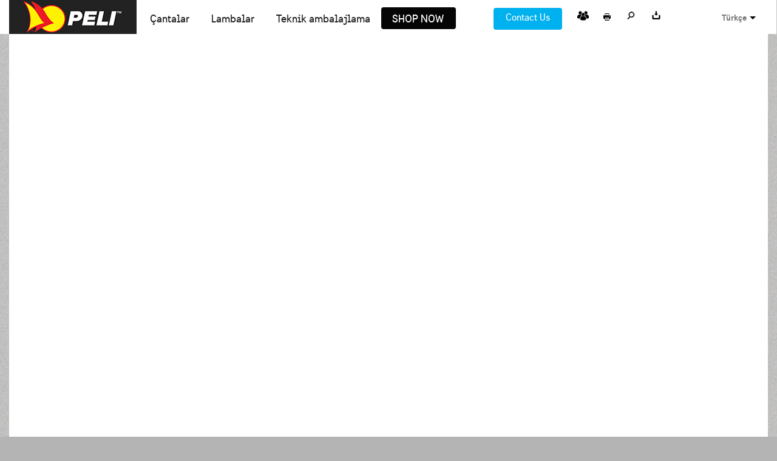

--- FILE ---
content_type: text/html; charset=utf-8
request_url: https://www.pelicatalogue.com/tr/rals
body_size: 10483
content:
<!DOCTYPE html>
<!--[if lt IE 7]> <html class="ie6 ie" lang="tr" dir="ltr"> <![endif]-->
<!--[if IE 7]>    <html class="ie7 ie" lang="tr" dir="ltr"> <![endif]-->
<!--[if IE 8]>    <html class="ie8 ie" lang="tr" dir="ltr"> <![endif]-->
<!--[if gt IE 8]> <!--> <html class="
not-ie" lang="tr" dir="ltr"> <!--<![endif]-->
<head>
<meta name="viewport" content="width=device-width, initial-scale=1, maximum-scale=1">
<meta http-equiv="Content-Type" content="text/html; charset=utf-8" />
<link href="https://www.pelicatalogue.com/ro/node/930" rel="alternate" hreflang="ro" />
<link href="https://www.pelicatalogue.com/uk/node/930" rel="alternate" hreflang="uk" />
<link href="https://www.pelicatalogue.com/pl/rals" rel="alternate" hreflang="pl" />
<link href="https://www.pelicatalogue.com/ru/node/930" rel="alternate" hreflang="ru" />
<link href="https://www.pelicatalogue.com/tr/rals" rel="alternate" hreflang="tr" />
<link href="https://www.pelicatalogue.com/es/node/930" rel="alternate" hreflang="es" />
<link href="https://www.pelicatalogue.com/rals" rel="alternate" hreflang="x-default" />
<link rel="shortcut icon" href="https://www.pelicatalogue.com/sites/default/files/peli.ico" type="image/vnd.microsoft.icon" />
<link href="https://www.pelicatalogue.com/cs/node/930" rel="alternate" hreflang="cs" />
<link href="https://www.pelicatalogue.com/sv/node/930" rel="alternate" hreflang="sv" />
<link href="https://www.pelicatalogue.com/it/node/930" rel="alternate" hreflang="it" />
<link href="https://www.pelicatalogue.com/he/node/930" rel="alternate" hreflang="he" />
<link href="https://www.pelicatalogue.com/en/rals" rel="alternate" hreflang="en" />
<link rel="shortlink" href="/tr/node/930" />
<link rel="canonical" href="https://www.pelicatalogue.com/tr/rals" />
<meta name="Generator" content="Drupal 7 (http://drupal.org)" />
<link href="https://www.pelicatalogue.com/ar/node/930" rel="alternate" hreflang="ar" />
<link href="https://www.pelicatalogue.com/fi/node/930" rel="alternate" hreflang="fi" />
<link href="https://www.pelicatalogue.com/de/node/930" rel="alternate" hreflang="de" />
<link href="https://www.pelicatalogue.com/fr/node/930" rel="alternate" hreflang="fr" />
<link href="https://www.pelicatalogue.com/nl/node/930" rel="alternate" hreflang="nl" />
<link href="https://www.pelicatalogue.com/bg/node/930" rel="alternate" hreflang="bg" />
<link href="https://www.pelicatalogue.com/hu/node/930" rel="alternate" hreflang="hu" />
<title>rals | PELI Katalogu</title>
<link type="text/css" rel="stylesheet" href="https://www.pelicatalogue.com/sites/default/files/css/css_xE-rWrJf-fncB6ztZfd2huxqgxu4WO-qwma6Xer30m4.css" media="all" />
<link type="text/css" rel="stylesheet" href="https://www.pelicatalogue.com/sites/default/files/css/css_YOn2cU_ZfnkYxcqBWIBMDbT58pFtfD6PaSbmxz5iiYM.css" media="all" />
<link type="text/css" rel="stylesheet" href="https://www.pelicatalogue.com/sites/default/files/css/css_ENu2XyjRcBWk4_p9sKslfO5SkKDtN74eUwmOy_UrNBE.css" media="all" />
<style type="text/css" media="all">
<!--/*--><![CDATA[/*><!--*/
#back-top{right:40px;}#back-top span#button{background-color:#CCCCCC;}#back-top span#button:hover{opacity:1;filter:alpha(opacity = 1);background-color:#777777;}

/*]]>*/-->
</style>
<link type="text/css" rel="stylesheet" href="https://www.pelicatalogue.com/sites/default/files/css/css_qjI34VEi5OiHX0GkuHvHHSLRnecsIyAKujXIAAixmt4.css" media="all" />
<link type="text/css" rel="stylesheet" href="https://www.pelicatalogue.com/sites/default/files/css/css_Ic8I8gw3burMino30FiZiJGiqmrhs5gthDkNm5HSu7M.css" media="all" />
<link type="text/css" rel="stylesheet" href="https://www.pelicatalogue.com/sites/default/files/css/css_Y53f9zEUZCCYXmZ6TzowypsBTXBjzRbu-KB3Yipau-A.css" media="screen" />
<link type="text/css" rel="stylesheet" href="https://www.pelicatalogue.com/sites/default/files/css/css_bLp9h-GWdph0T6t-tA_AdDp6E1RGfF0wf432UonSKw8.css" media="print" />
<script type="text/javascript" src="https://www.pelicatalogue.com/sites/default/files/js/js_FWVONksJks-KhHBjwDpDEIzglCLRTvNQ8c4zRDTL3VI.js"></script>
<script type="text/javascript" src="https://www.pelicatalogue.com/sites/default/files/js/js_0RyHJ63yYLuaWsodCPCgSD8dcTIA0dqcDf8-7c2XdBw.js"></script>
<script type="text/javascript" src="https://www.pelicatalogue.com/sites/default/files/js/js_SrxJWiJBkfti75fFRbdOtHJSizDlCY_A5mce8a3vm1w.js"></script>
<script type="text/javascript" src="https://www.pelicatalogue.com/sites/default/files/js/js_D5Bdu0sUiQhrSqYMAeYlMQy4jnLFiXA3uqamzyrd8lw.js"></script>
<script type="text/javascript">
<!--//--><![CDATA[//><!--
(function(i,s,o,g,r,a,m){i["GoogleAnalyticsObject"]=r;i[r]=i[r]||function(){(i[r].q=i[r].q||[]).push(arguments)},i[r].l=1*new Date();a=s.createElement(o),m=s.getElementsByTagName(o)[0];a.async=1;a.src=g;m.parentNode.insertBefore(a,m)})(window,document,"script","//www.google-analytics.com/analytics.js","ga");ga("create", "UA-50615827-1", {"cookieDomain":".pelicatalogue.com"});ga("send", "pageview");
//--><!]]>
</script>
<script type="text/javascript" src="https://www.pelicatalogue.com/sites/default/files/js/js_8bkyCOEE_EVv8lcxrWxidQxvnVRQDfKCX3l7jEZCz3Q.js"></script>
<script type="text/javascript" src="https://www.pelicatalogue.com/sites/default/files/js/js_q6ZeAnlUAZbdF61sFeuMHZntrZEQwAjODY7AQwyXPuA.js"></script>
<script type="text/javascript">
<!--//--><![CDATA[//><!--
jQuery.extend(Drupal.settings, {"basePath":"\/","pathPrefix":"tr\/","ajaxPageState":{"theme":"other_sub","theme_token":"CJpxr3mQ2POfvNLU8bkHzJOWBnZ1EIY-AHpXpwVs8zU","js":{"public:\/\/google_tag\/language\/google_tag.tr.script.js":1,"sites\/all\/modules\/contrib\/jquery_update\/replace\/jquery\/1.7\/jquery.min.js":1,"misc\/jquery-extend-3.4.0.js":1,"misc\/jquery.once.js":1,"misc\/drupal.js":1,"public:\/\/languages\/tr_ko-D2dLiQxw_jMw9ZtuBGoRNy3DmmcV15jzth7mT_1o.js":1,"sites\/all\/libraries\/colorbox\/jquery.colorbox-min.js":1,"sites\/all\/modules\/contrib\/colorbox\/js\/colorbox.js":1,"sites\/all\/modules\/contrib\/colorbox\/styles\/default\/colorbox_style.js":1,"sites\/all\/modules\/contrib\/colorbox\/js\/colorbox_load.js":1,"sites\/all\/modules\/custom\/peli_frontend\/peli_frontend.js":1,"sites\/all\/modules\/custom\/peli_search\/peli_search.js":1,"sites\/all\/libraries\/jquery-radio-image-select-master\/jquery.radioImageSelect.js":1,"sites\/all\/libraries\/etimbo-jquery-print-preview-plugin\/jquery.print-preview.js":1,"sites\/all\/modules\/custom\/peli_share\/peli_share.js":1,"sites\/all\/modules\/contrib\/scroll_to_top\/scroll_to_top.js":1,"sites\/all\/libraries\/ddslick\/jquery.ddslick.min.js":1,"sites\/all\/modules\/contrib\/google_analytics\/googleanalytics.js":1,"0":1,"sites\/all\/modules\/contrib\/lang_dropdown\/lang_dropdown.js":1,"sites\/all\/libraries\/superfish\/jquery.hoverIntent.minified.js":1,"sites\/all\/libraries\/superfish\/sfsmallscreen.js":1,"sites\/all\/libraries\/superfish\/supposition.js":1,"sites\/all\/libraries\/superfish\/superfish.js":1,"sites\/all\/libraries\/superfish\/supersubs.js":1,"sites\/all\/modules\/contrib\/superfish\/superfish.js":1,"sites\/all\/themes\/other\/js\/plugins.js":1,"sites\/all\/themes\/other\/js\/custom.js":1,"sites\/all\/themes\/other_sub\/custom.js":1},"css":{"modules\/system\/system.base.css":1,"modules\/system\/system.menus.css":1,"modules\/system\/system.messages.css":1,"modules\/system\/system.theme.css":1,"sites\/all\/modules\/contrib\/scroll_to_top\/scroll_to_top.css":1,"sites\/all\/modules\/contrib\/date\/date_api\/date.css":1,"sites\/all\/modules\/contrib\/date\/date_popup\/themes\/datepicker.1.7.css":1,"modules\/field\/theme\/field.css":1,"modules\/node\/node.css":1,"modules\/user\/user.css":1,"sites\/all\/modules\/contrib\/views\/css\/views.css":1,"sites\/all\/modules\/contrib\/ckeditor\/css\/ckeditor.css":1,"sites\/all\/modules\/contrib\/colorbox\/styles\/default\/colorbox_style.css":1,"sites\/all\/modules\/contrib\/ctools\/css\/ctools.css":1,"sites\/all\/libraries\/etimbo-jquery-print-preview-plugin\/css\/print-preview.css":1,"0":1,"sites\/all\/libraries\/ddslick\/ddsPELI.css":1,"sites\/all\/libraries\/superfish\/css\/superfish.css":1,"sites\/all\/themes\/other\/css\/font-awesome.min.css":1,"sites\/all\/themes\/other\/css\/framework.css":1,"sites\/all\/themes\/other\/css\/style.css":1,"sites\/all\/themes\/other\/css\/drupal.css":1,"sites\/all\/themes\/other_sub\/css\/fonts.css":1,"sites\/all\/themes\/other_sub\/css\/mini-bootstrap.css":1,"sites\/all\/themes\/other_sub\/css\/custom.css":1,"sites\/all\/themes\/other_sub\/css\/custom_responsive.css":1,"sites\/all\/themes\/other_sub\/css\/custom_print.css":1}},"colorbox":{"opacity":"0.85","current":"{total} toplam\u0131n {current} adedi","previous":"\u00ab \u00d6nceki","next":"Sonraki \u00bb","close":"Kapat","maxWidth":"98%","maxHeight":"98%","fixed":true,"mobiledetect":true,"mobiledevicewidth":"480px"},"jcarousel":{"ajaxPath":"\/tr\/jcarousel\/ajax\/views"},"scroll_to_top":{"label":"Back to top"},"lang_dropdown":{"language":{"jsWidget":{"widget":"ddslick","width":"165","height":"0","showSelectedHTML":1,"imagePosition":"left"}}},"googleanalytics":{"trackOutbound":1,"trackMailto":1,"trackDownload":1,"trackDownloadExtensions":"7z|aac|arc|arj|asf|asx|avi|bin|csv|doc(x|m)?|dot(x|m)?|exe|flv|gif|gz|gzip|hqx|jar|jpe?g|js|mp(2|3|4|e?g)|mov(ie)?|msi|msp|pdf|phps|png|ppt(x|m)?|pot(x|m)?|pps(x|m)?|ppam|sld(x|m)?|thmx|qtm?|ra(m|r)?|sea|sit|tar|tgz|torrent|txt|wav|wma|wmv|wpd|xls(x|m|b)?|xlt(x|m)|xlam|xml|z|zip","trackColorbox":1,"trackDomainMode":"1"},"other_sub":{"frontpage_featured_extra_images_lights":["9"],"frontpage_featured_extra_images_front_lights":["9"]},"superfish":{"1":{"id":"1","sf":{"animation":{"opacity":"show","height":"show"},"speed":"fast","autoArrows":false},"plugins":{"smallscreen":{"mode":"window_width","breakpoint":960,"breakpointUnit":"px","type":"select","title":"Main menu"},"supposition":true,"supersubs":true}}},"urlIsAjaxTrusted":{"\/tr\/rals":true}});
//--><!]]>
</script>

  <!-- Global site tag (gtag.js) - Google Ads: 973422403 -->
  <script async src="https://www.googletagmanager.com/gtag/js?id=AW-973422403"></script>
  <script>
    window.dataLayer = window.dataLayer || [];
    function gtag(){dataLayer.push(arguments);}
    gtag('js', new Date());
    gtag('config', 'AW-973422403');
    console.log('Added gtag');
  </script>

  
<!-- IE Fix for HTML5 Tags -->
<!--[if lt IE 9]>
  <script src="/tr/sites/all/themes/other_sub/js/html5.js"></script>
<![endif]-->

<!-- User defined CSS --><style type='text/css'></style><!-- End user defined CSS -->
</head>
<body class="html not-front not-logged-in no-sidebars page-node page-node- page-node-930 node-type-page i18n-tr" >
<noscript aria-hidden="true"><iframe src="https://www.googletagmanager.com/ns.html?id=GTM-5HCK6Q8" height="0" width="0" style="display:none;visibility:hidden"></iframe></noscript>  

<!--div id="mobile-nav">
	<i class="icon-reorder"></i>
			<a href="/tr" title="Ana Sayfa" rel="home" class="mobile-logo">
	    <img src="https://www.pelicatalogue.com/sites/default/files/logo_movil.png" alt="Ana Sayfa" />
	  </a>
	</div-->

<header>
  <div class="content-wrapper-inner">
              <div id="logo">
              <a href="/tr" title="Ana Sayfa" rel="home">
            <img src="https://www.pelicatalogue.com/sites/all/themes/other_sub/logo.png" alt="Ana Sayfa" />
          </a>
          </div>
      
            <div id="name-and-slogan" class="hidden">

                              <h1 id="site-name" class="hidden">
              <a href="/tr" title="Ana Sayfa" rel="home"><span>PELI Katalogu</span></a>
            </h1>
                  
        
      </div> <!-- /#name-and-slogan -->
    
              <nav>
          
<ul  id="superfish-1" class="menu sf-menu sf-main-menu sf-horizontal sf-style-none sf-total-items-4 sf-parent-items-3 sf-single-items-1"><li id="menu-376-1" class="first odd sf-item-1 sf-depth-1 sf-total-children-4 sf-parent-children-4 sf-single-children-0 menuparent"><span title="" class="sf-depth-1 menuparent nolink">Çantalar</span><ul class="sf-megamenu"><li class="sf-megamenu-wrapper first odd sf-item-1 sf-depth-1 sf-total-children-4 sf-parent-children-4 sf-single-children-0 menuparent"><ol><li id="menu-1513-1" class="first odd sf-item-1 sf-depth-2 sf-total-children-5 sf-parent-children-0 sf-single-children-5 sf-megamenu-column menuparent"><div class="sf-megamenu-column"><span title="" class="sf-depth-2 menuparent nolink">Introduction</span><ol><li id="menu-1577-1" class="first odd sf-item-1 sf-depth-3 sf-no-children"><a href="/tr/peli-protector-cases" title="" class="sf-depth-3">What’s a Protector Case?</a></li><li id="menu-1103-1" class="middle even sf-item-2 sf-depth-3 sf-no-children"><a href="/tr/mukemmeliyet-garantisi" title="" class="sf-depth-3">Mükemmeliyet garantisi</a></li><li id="menu-1104-1" class="middle odd sf-item-3 sf-depth-3 sf-no-children"><a href="/tr/global-konumlar" title="" class="sf-depth-3">Global Konumlar</a></li><li id="menu-1576-1" class="middle even sf-item-4 sf-depth-3 sf-no-children"><a href="/tr/battery-safety" title="" class="sf-depth-3">Battery Safety</a></li><li id="menu-1269-1" class="last odd sf-item-5 sf-depth-3 sf-no-children"><a href="/tr/storm-cases" title="" class="sf-depth-3">Learn about Peli Storm cases</a></li></ol></div></li><li id="menu-372-1" class="middle even sf-item-2 sf-depth-2 sf-total-children-10 sf-parent-children-0 sf-single-children-10 sf-megamenu-column menuparent"><div class="sf-megamenu-column"><a href="/tr/peli-protector-cases" title="" class="sf-depth-2 menuparent">Protector Cases™</a><ol><li id="menu-387-1" class="first odd sf-item-1 sf-depth-3 sf-no-children"><a href="/tr/cases/micro-cantalar" title="" class="sf-depth-3">Micro Çantalar</a></li><li id="menu-743-1" class="middle even sf-item-2 sf-depth-3 sf-no-children"><a href="/tr/cases/ereader-cantalari" title="" class="sf-depth-3">eReader Çantaları</a></li><li id="menu-744-1" class="middle odd sf-item-3 sf-depth-3 sf-no-children"><a href="/tr/cases/tablet-cantalari" title="" class="sf-depth-3">Tablet Çantaları</a></li><li id="menu-745-1" class="middle even sf-item-4 sf-depth-3 sf-no-children"><a href="/tr/cases/netbook-cantalari" title="" class="sf-depth-3">Netbook Çantaları</a></li><li id="menu-746-1" class="middle odd sf-item-5 sf-depth-3 sf-no-children"><a href="/tr/cases/laptop-cantalari" class="sf-depth-3">Laptop Çantaları</a></li><li id="menu-388-1" class="middle even sf-item-6 sf-depth-3 sf-no-children"><a href="/tr/cases/kucuk-boy-cantalar" title="" class="sf-depth-3">Küçük Boy Çantalar</a></li><li id="menu-385-1" class="middle odd sf-item-7 sf-depth-3 sf-no-children"><a href="/tr/cases/orta-boy-cantalar" title="" class="sf-depth-3">Orta Boy Çantalar</a></li><li id="menu-800-1" class="middle even sf-item-8 sf-depth-3 sf-no-children"><a href="/tr/cases/buyuk-boy-cantalar" title="" class="sf-depth-3">Büyük Boy Çantalar</a></li><li id="menu-386-1" class="middle odd sf-item-9 sf-depth-3 sf-no-children"><a href="/tr/cases/uzun-cantalar" title="" class="sf-depth-3">Uzun Çantalar</a></li><li id="menu-570-1" class="last even sf-item-10 sf-depth-3 sf-no-children"><a href="/tr/duzenleme-cozumleri" title="" class="sf-depth-3">Düzenleme çözümleri</a></li></ol></div></li><li id="menu-380-1" class="middle odd sf-item-3 sf-depth-2 sf-total-children-5 sf-parent-children-0 sf-single-children-5 sf-megamenu-column menuparent"><div class="sf-megamenu-column"><a href="/tr/storm-cases" title="" class="sf-depth-2 menuparent">Storm Cases™</a><ol><li id="menu-398-1" class="first odd sf-item-1 sf-depth-3 sf-no-children"><a href="/tr/cases/kucuk-boy-cantalar-0" title="" class="sf-depth-3">Küçük Boy Çantalar</a></li><li id="menu-747-1" class="middle even sf-item-2 sf-depth-3 sf-no-children"><a href="/tr/cases/laptop-cantalari-0" title="" class="sf-depth-3">Laptop Çantaları</a></li><li id="menu-399-1" class="middle odd sf-item-3 sf-depth-3 sf-no-children"><a href="/tr/cases/orta-boy-cantalar-0" title="" class="sf-depth-3">Orta Boy Çantalar</a></li><li id="menu-400-1" class="middle even sf-item-4 sf-depth-3 sf-no-children"><a href="/tr/cases/buyuk-boy-cantalar-0" title="" class="sf-depth-3">Büyük Boy Çantalar</a></li><li id="menu-571-1" class="last odd sf-item-5 sf-depth-3 sf-no-children"><a href="/tr/duzenleme-cozumleri-0" class="sf-depth-3">Düzenleme çözümleri</a></li></ol></div></li><li id="menu-1600-1" class="last even sf-item-4 sf-depth-2 sf-total-children-5 sf-parent-children-0 sf-single-children-5 sf-megamenu-column menuparent"><div class="sf-megamenu-column"><span title="" class="sf-depth-2 menuparent other-sub-hidden nolink"></span><ol><li id="menu-1455-1" class="first odd sf-item-1 sf-depth-3 sf-no-children"><a href="/tr/cases/peli-air-cases" class="sf-depth-3">PELI Air Cases</a></li><li id="menu-1621-1" class="middle even sf-item-2 sf-depth-3 sf-no-children"><a href="/tr/node/963" title="" class="sf-depth-3">Peli Air Travel Cases</a></li><li id="menu-1624-1" class="middle odd sf-item-3 sf-depth-3 sf-no-children"><a href="/tr/node/1001" title="" class="sf-depth-3">VAULT Cases</a></li><li id="menu-1625-1" class="middle even sf-item-4 sf-depth-3 sf-no-children"><a href="/tr/node/1002" class="sf-depth-3">Coolers</a></li><li id="menu-1599-1" class="last odd sf-item-5 sf-depth-3 sf-no-children"><a href="/tr/cases/ruck-cases" title="" class="sf-depth-3">RUCK Cases</a></li></ol></div></li></ol></li></ul></li><li id="menu-375-1" class="active-trail middle even sf-item-2 sf-depth-1 sf-total-children-7 sf-parent-children-7 sf-single-children-0 menuparent"><span title="" class="sf-depth-1 menuparent nolink">Lambalar</span><ul class="sf-megamenu"><li class="sf-megamenu-wrapper active-trail middle even sf-item-2 sf-depth-1 sf-total-children-7 sf-parent-children-7 sf-single-children-0 menuparent"><ol><li id="menu-1514-1" class="active-trail first odd sf-item-1 sf-depth-2 sf-total-children-4 sf-parent-children-0 sf-single-children-4 sf-megamenu-column menuparent"><div class="sf-megamenu-column"><span title="" class="sf-depth-2 menuparent other-sub-hidden nolink"></span><ol><li id="menu-374-1" class="first odd sf-item-1 sf-depth-3 sf-no-children"><a href="/tr/catalogue-introduction" title="" class="sf-depth-3">Introduction</a></li><li id="menu-1589-1" class="active-trail middle even sf-item-2 sf-depth-3 sf-no-children"><a href="/tr/rals" title="" class="sf-depth-3 active">What is a RALS?</a></li><li id="menu-488-1" class="middle odd sf-item-3 sf-depth-3 sf-no-children"><a href="/tr/global-konumlar" class="sf-depth-3">Global Konumlar</a></li><li id="menu-1102-1" class="last even sf-item-4 sf-depth-3 sf-no-children"><a href="/tr/mukemmeliyet-garantisi" class="sf-depth-3">Mükemmeliyet garantisi</a></li></ol></div></li><li id="menu-484-1" class="middle even sf-item-2 sf-depth-2 sf-total-children-4 sf-parent-children-0 sf-single-children-4 sf-megamenu-column menuparent"><div class="sf-megamenu-column"><a href="/tr/lights/fenerler/products" title="" class="sf-depth-2 menuparent">Fenerler</a><ol><li id="menu-477-1" class="first odd sf-item-1 sf-depth-3 sf-no-children"><a href="/tr/lights/kisisel-kucuk-boy-fenerler" class="sf-depth-3">Kişisel Küçük Boy Fenerler</a></li><li id="menu-480-1" class="middle even sf-item-2 sf-depth-3 sf-no-children"><a href="/tr/lights/kisisel-orta-boy-fenerler" class="sf-depth-3">Kişisel Orta Boy Fenerler</a></li><li id="menu-483-1" class="middle odd sf-item-3 sf-depth-3 sf-no-children"><a href="/tr/lights/kisisel-buyuk-boy-fenerler" class="sf-depth-3">Kişisel Büyük Boy Fenerler</a></li><li id="menu-481-1" class="last even sf-item-4 sf-depth-3 sf-no-children"><a href="/tr/lights/acili-fenerler" class="sf-depth-3">Açılı Fenerler</a></li></ol></div></li><li id="menu-1575-1" class="middle odd sf-item-3 sf-depth-2 sf-total-children-4 sf-parent-children-0 sf-single-children-4 sf-megamenu-column menuparent"><div class="sf-megamenu-column"><span title="" class="sf-depth-2 menuparent other-sub-hidden nolink"></span><ol><li id="menu-1044-1" class="first odd sf-item-1 sf-depth-3 sf-no-children"><a href="/tr/lights/bolge-0-ve-1" class="sf-depth-3">Bölge 0 ve 1</a></li><li id="menu-478-1" class="middle even sf-item-2 sf-depth-3 sf-no-children"><a href="/tr/lights/operasyon-fenerleri" class="sf-depth-3">Operasyon Fenerleri</a></li><li id="menu-479-1" class="middle odd sf-item-3 sf-depth-3 sf-no-children"><a href="/tr/lights/kafa-fenerleri" class="sf-depth-3">Kafa Fenerleri</a></li><li id="menu-485-1" class="last even sf-item-4 sf-depth-3 sf-no-children"><a href="/tr/lights/tasinabilir-lambalar" class="sf-depth-3">Taşınabilir Lambalar</a></li></ol></div></li><li id="menu-487-1" class="middle even sf-item-4 sf-depth-2 sf-total-children-1 sf-parent-children-0 sf-single-children-1 sf-megamenu-column menuparent"><div class="sf-megamenu-column"><a href="/tr/baret-lambasi-tutuculari" title="" class="sf-depth-2 menuparent">Baret Lambası Tutucuları</a><ol><li id="menu-569-1" class="firstandlast odd sf-item-1 sf-depth-3 sf-no-children"><a href="/tr/lamba-tutucu-modelleri" class="sf-depth-3">Lamba Tutucusu Tarzları</a></li></ol></div></li><li id="menu-486-1" class="middle odd sf-item-5 sf-depth-2 sf-total-children-1 sf-parent-children-0 sf-single-children-1 sf-megamenu-column menuparent"><div class="sf-megamenu-column"><a href="/tr/baglama-sistemleri-ve-kiliflar" class="sf-depth-2 menuparent">Bağlama sistemleri ve kılıflar</a><ol><li id="menu-568-1" class="firstandlast odd sf-item-1 sf-depth-3 sf-no-children"><a href="/tr/kilif-tarzlari" class="sf-depth-3">Kılıf Tarzları</a></li></ol></div></li><li id="menu-472-1" class="middle even sf-item-6 sf-depth-2 sf-total-children-2 sf-parent-children-0 sf-single-children-2 sf-megamenu-column menuparent"><div class="sf-megamenu-column"><a href="/tr/performans-standartlari" class="sf-depth-2 menuparent">Performans standartları</a><ol><li id="menu-495-1" class="first odd sf-item-1 sf-depth-3 sf-no-children"><a href="/tr/terimler-sozlugu" title="" class="sf-depth-3">Terimler sözlüğü</a></li><li id="menu-496-1" class="last even sf-item-2 sf-depth-3 sf-no-children"><a href="/tr/ansi-kriterleri" title="" class="sf-depth-3">ANSI kriterleri</a></li></ol></div></li><li id="menu-473-1" class="last odd sf-item-7 sf-depth-2 sf-total-children-1 sf-parent-children-0 sf-single-children-1 sf-megamenu-column menuparent"><div class="sf-megamenu-column"><a href="/tr/guvenlik" class="sf-depth-2 menuparent">Güvenlik</a><ol><li id="menu-871-1" class="firstandlast odd sf-item-1 sf-depth-3 sf-no-children"><a href="/tr/atex" title="" class="sf-depth-3">ATEX</a></li></ol></div></li></ol></li></ul></li><li id="menu-1341-1" class="middle odd sf-item-3 sf-depth-1 sf-total-children-6 sf-parent-children-5 sf-single-children-1 menuparent"><span title="" class="sf-depth-1 menuparent nolink">Teknik ambalajlama </span><ul class="sf-megamenu"><li class="sf-megamenu-wrapper middle odd sf-item-3 sf-depth-1 sf-total-children-6 sf-parent-children-5 sf-single-children-1 menuparent"><ol><li id="menu-1342-1" class="first odd sf-item-1 sf-depth-2 sf-total-children-1 sf-parent-children-0 sf-single-children-1 sf-megamenu-column menuparent"><div class="sf-megamenu-column"><span class="sf-depth-2 menuparent nolink">Gelişmiş Vaka Çözümleri</span><ol><li id="menu-1343-1" class="firstandlast odd sf-item-1 sf-depth-3 sf-no-children"><a href="/tr/4-asamali-ozel-muhendislik" class="sf-depth-3">4 Aşamalı Özel Mühendislik</a></li></ol></div></li><li id="menu-1344-1" class="middle even sf-item-2 sf-depth-2 sf-total-children-7 sf-parent-children-0 sf-single-children-7 sf-megamenu-column menuparent"><div class="sf-megamenu-column"><a href="/tr/technical-packaging/isp2-kasalar/products" title="" class="sf-depth-2 menuparent">ISP2 Kasalar</a><ol><li id="menu-1345-1" class="first odd sf-item-1 sf-depth-3 sf-no-children"><a href="/tr/technical-packaging/kucuk" title="" class="sf-depth-3">Küçük</a></li><li id="menu-1346-1" class="middle even sf-item-2 sf-depth-3 sf-no-children"><a href="/tr/technical-packaging/orta" title="" class="sf-depth-3">Orta</a></li><li id="menu-1347-1" class="middle odd sf-item-3 sf-depth-3 sf-no-children"><a href="/tr/technical-packaging/buyuk" title="" class="sf-depth-3">Büyük</a></li><li id="menu-1597-1" class="middle even sf-item-4 sf-depth-3 sf-no-children"><a href="/tr/isp2" title="" class="sf-depth-3">Palet Yapılandırıcısı</a></li><li id="menu-1348-1" class="middle odd sf-item-5 sf-depth-3 sf-no-children"><a href="/tr/palet-konfigurasyonlari" title="" class="sf-depth-3">Palet Konfigürasyonları</a></li><li id="menu-1349-1" class="middle even sf-item-6 sf-depth-3 sf-no-children"><a href="/tr/aksesuarlar-isp2" class="sf-depth-3">Aksesuarlar ISP2</a></li><li id="menu-1366-1" class="last odd sf-item-7 sf-depth-3 sf-no-children"><a href="/tr/search/tp/isp2" title="" class="sf-depth-3">Kasa Hesaplayıcı</a></li></ol></div></li><li id="menu-1350-1" class="middle odd sf-item-3 sf-depth-2 sf-total-children-11 sf-parent-children-0 sf-single-children-11 sf-megamenu-column menuparent"><div class="sf-megamenu-column"><a href="/tr/technical-packaging/rackmounts/products" title="" class="sf-depth-2 menuparent">Rackmounts</a><ol><li id="menu-1351-1" class="first odd sf-item-1 sf-depth-3 sf-no-children"><a href="/tr/cases/rackmount" title="" class="sf-depth-3">BlackBox</a></li><li id="menu-1393-1" class="middle even sf-item-2 sf-depth-3 sf-no-children"><a href="/tr/technical-packaging/v-serisi-raf-montaji" title="" class="sf-depth-3">V-Series Rackmount</a></li><li id="menu-1352-1" class="middle odd sf-item-3 sf-depth-3 sf-no-children"><a href="/tr/technical-packaging/classic-rack" title="" class="sf-depth-3">Classic Rack</a></li><li id="menu-1353-1" class="middle even sf-item-4 sf-depth-3 sf-no-children"><a href="/tr/technical-packaging/mac-rack" title="" class="sf-depth-3">MAC Rack</a></li><li id="menu-1354-1" class="middle odd sf-item-5 sf-depth-3 sf-no-children"><a href="/tr/technical-packaging/prorack" title="" class="sf-depth-3">ProRack</a></li><li id="menu-1355-1" class="middle even sf-item-6 sf-depth-3 sf-no-children"><a href="/tr/technical-packaging/super-mac" title="" class="sf-depth-3">Super MAC</a></li><li id="menu-1385-1" class="middle odd sf-item-7 sf-depth-3 sf-no-children"><a href="/tr/technical-packaging/min-mac-rack" class="sf-depth-3">Min Mac Rack</a></li><li id="menu-1356-1" class="middle even sf-item-8 sf-depth-3 sf-no-children"><a href="/tr/aksesuar-rafi" class="sf-depth-3">Aksesuar Rafı</a></li><li id="menu-1357-1" class="middle odd sf-item-9 sf-depth-3 sf-no-children"><a href="/tr/accessories-prorack" class="sf-depth-3">Accessories ProRack</a></li><li id="menu-1392-1" class="middle even sf-item-10 sf-depth-3 sf-no-children"><a href="/tr/accessories-min-mac-rack" title="" class="sf-depth-3">Accessories Min Mac Rack</a></li><li id="menu-1367-1" class="last odd sf-item-11 sf-depth-3 sf-no-children"><a href="/tr/search/tp/rackmounts" title="" class="sf-depth-3">Kasa Hesaplayıcı</a></li></ol></div></li><li id="menu-1358-1" class="middle even sf-item-4 sf-depth-2 sf-total-children-8 sf-parent-children-0 sf-single-children-8 sf-megamenu-column menuparent"><div class="sf-megamenu-column"><a href="/tr/technical-packaging/tek-kapakli-kasalar/products" title="" class="sf-depth-2 menuparent">Tek kapakli kasalar</a><ol><li id="menu-1359-1" class="first odd sf-item-1 sf-depth-3 sf-no-children"><a href="/tr/technical-packaging/kup" title="Cub" class="sf-depth-3">Küp</a></li><li id="menu-1360-1" class="middle even sf-item-2 sf-depth-3 sf-no-children"><a href="/tr/technical-packaging/govde" title="" class="sf-depth-3">Gövde</a></li><li id="menu-1361-1" class="middle odd sf-item-3 sf-depth-3 sf-no-children"><a href="/tr/technical-packaging/duz" title="" class="sf-depth-3">Düz</a></li><li id="menu-1362-1" class="middle even sf-item-4 sf-depth-3 sf-no-children"><a href="/tr/technical-packaging/uzun" title="" class="sf-depth-3">Uzun</a></li><li id="menu-1363-1" class="middle odd sf-item-5 sf-depth-3 sf-no-children"><a href="/tr/technical-packaging/kule" title="" class="sf-depth-3">Kule</a></li><li id="menu-1601-1" class="middle even sf-item-6 sf-depth-3 sf-no-children"><a href="/tr/technical-packaging/light-lifttm" title="" class="sf-depth-3">Light Lift™ Series</a></li><li id="menu-1364-1" class="middle odd sf-item-7 sf-depth-3 sf-no-children"><a href="/tr/aksesuarlar-tek-kapakli" class="sf-depth-3">Aksesuarlar Tek Kapaklı</a></li><li id="menu-1365-1" class="last even sf-item-8 sf-depth-3 sf-no-children"><a href="/tr/search/tp" title="" class="sf-depth-3">Kasa Hesaplayıcı</a></li></ol></div></li><li id="menu-494-1" class="middle odd sf-item-5 sf-depth-2 sf-no-children"><a href="/tr/cases/uzmanlik-urunleri" class="sf-depth-2">Uzmanlık ürünleri</a></li><li id="menu-1571-1" class="last even sf-item-6 sf-depth-2 sf-total-children-3 sf-parent-children-0 sf-single-children-3 sf-megamenu-column menuparent"><div class="sf-megamenu-column"><span class="sf-depth-2 menuparent nolink">Features</span><ol><li id="menu-1572-1" class="first odd sf-item-1 sf-depth-3 sf-no-children"><a href="/tr/technical-packaging/tek-kapakli-kasalar" title="" class="sf-depth-3">Single Lid Cases</a></li><li id="menu-1574-1" class="middle even sf-item-2 sf-depth-3 sf-no-children"><a href="/tr/technical-packaging/isp2-kasalar" class="sf-depth-3">ISP2 Cases</a></li><li id="menu-1573-1" class="last odd sf-item-3 sf-depth-3 sf-no-children"><a href="/tr/technical-packaging/rackmounts" class="sf-depth-3">Rackmounts</a></li></ol></div></li></ol></li></ul></li><li id="menu-1622-1" class="last even sf-item-4 sf-depth-1 sf-no-children"><a href="https://www.peli.com/" title="" class="sf-depth-1 shop-now" target="_blank">Shop Now</a></li></ul>        </nav>
      
              <div id="top-right">
            <div class="region region-top-right">
    <div id="block-peli-share-peli-share-contact" class="block block-peli-share">

    
  <div class="content">
    <div class="contact">
  <a href="http://www.peli.com/eu/en/about/contact-us/" title="Contact Us" target="_blank">Contact Us</a></div>
  </div>
</div>
<div id="block-peli-share-peli-share-links" class="block block-peli-share">

    
  <div class="content">
    <div class="peli-share-links">
  <a href="mailto:?subject=rals&amp;body=http://pre.pelicatalogue.com/tr/rals" title="Gönder"><img alt="Gönder" src="/sites/all/modules/custom/peli_share/images/personas.png" style="height:18px; width:20px" /></a>  <a href="/tr" title="Yazdır" class="print-preview"><img alt="Yazdır" src="/sites/all/modules/custom/peli_share/images/imprimir.png" style="height:18px; width:20px" /></a>  <a href="/tr/search/lights" title="Ara"><img alt="Ara" src="/sites/all/modules/custom/peli_share/images/buscar.png" style="height:18px; width:20px" /></a>  <a href="/media/app-download/WebPELILite.exe" title="Download off-line app" target="_blank"><img alt="Download off-line app" src="/sites/all/modules/custom/peli_share/images/descarga.png" style="height:18px; width:20px" /></a>    </div>
  </div>
</div>
<div id="block-lang-dropdown-language" class="block block-lang-dropdown">

    
  <div class="content">
    <form class="lang_dropdown_form language ddsPELI" id="lang_dropdown_form_language" action="/tr/rals" method="post" accept-charset="UTF-8"><div><div class="form-item form-type-select form-item-lang-dropdown-select">
 <select style="width:165px" class="lang-dropdown-select-element form-select" id="lang-dropdown-select-language" name="lang_dropdown_select"><option value="en">English</option><option value="ar">العربية</option><option value="fi">Suomi</option><option value="bg">Български</option><option value="nl">Nederlands</option><option value="fr">Français</option><option value="de">Deutsch</option><option value="he">עברית</option><option value="hu">Magyar</option><option value="it">Italiano</option><option value="pl">Polski</option><option value="tr" selected="selected">Türkçe</option><option value="uk">Українська</option><option value="ro">Română</option><option value="ru">Русский</option><option value="es">Español</option><option value="sv">Svenska</option><option value="cs">Čeština</option></select>
</div>
<input type="hidden" name="en" value="/en/rals" />
<input type="hidden" name="ar" value="/ar/node/930" />
<input type="hidden" name="fi" value="/fi/node/930" />
<input type="hidden" name="bg" value="/bg/node/930" />
<input type="hidden" name="nl" value="/nl/node/930" />
<input type="hidden" name="fr" value="/fr/node/930" />
<input type="hidden" name="de" value="/de/node/930" />
<input type="hidden" name="he" value="/he/node/930" />
<input type="hidden" name="hu" value="/hu/node/930" />
<input type="hidden" name="it" value="/it/node/930" />
<input type="hidden" name="pl" value="/pl/rals" />
<input type="hidden" name="tr" value="/tr/rals" />
<input type="hidden" name="uk" value="/uk/node/930" />
<input type="hidden" name="ro" value="/ro/node/930" />
<input type="hidden" name="ru" value="/ru/node/930" />
<input type="hidden" name="es" value="/es/node/930" />
<input type="hidden" name="sv" value="/sv/node/930" />
<input type="hidden" name="cs" value="/cs/node/930" />
<noscript><div>
<input type="submit" id="edit-submit" name="op" value="Devam et" class="form-submit" />
</div></noscript><input type="hidden" name="form_build_id" value="form-w5VLdSeq6TEo_mnQF1LqH43OknM_tAeQpvvs1okUoYs" />
<input type="hidden" name="form_id" value="lang_dropdown_form" />
</div></form>  </div>
</div>
  </div>
        </div>
      
      
        </div>
</header>

<div id="basic-page" class="content-wrapper">
  <div class="content-wrapper-inner">
	<div id="loader"></div>
    	
      <div class="tabs">
          </div>
  	  
      	  
	  
	  
      	  <div class="region region-content">
    <div id="block-system-main" class="block block-system">

    
  <div class="content">
    
<div class="clear break small"></div>


<article id="node-930" class="node node-page clearfix" about="/tr/rals" typeof="sioc:Item foaf:Document">

  
      <span property="dc:title" content="rals" class="rdf-meta element-hidden"></span>
  
  <div class="content">
    <div class="field field-name-body field-type-text-with-summary field-label-hidden"><div class="field-items"><div class="field-item even" property="content:encoded"><div class="white page">
<div class="container">
<div class="video"><iframe frameborder="0" height="100%" src="https://www.youtube.com/embed/BfR3wAvGeMY?rel=0&amp;autoplay=1&amp;mute=1" width="100%"></iframe></div>
</div>

<div class="content">
<div class="gris-oscuro">
<div class="titulo">
<h2 class="rtecenter">RALS NEDİR?</h2>

<h2 class="rtecenter">Uzak Alan Işıklandırma Sistemi</h2>
</div>
</div>
</div>

<div class="content2">
<div class="titulo-h">
<div class="titulo pad-l20 left">
<h2>UZAK ALANLAR VE KAPALI MEKANLAR</h2>

<h2>İÇİN TAŞINABİLİR AYDINLATMA</h2>
</div>

<div class="contact right mar-40"><a href="http://www.peli.com/eu/en/about/contact-us/" target="_blank" title="Contact Us">Contact Us</a></div>
</div>

<div class="border-tb mar-20">
<div class="col-md-2 pad-t30" style="font-size:1.8em; font-weight:700; letter-spacing:4.5px; line-height:1.2em;">ARTIK ŞU SIKINTILARI UNUTUN...</div>

<div class="col-md-10"><img alt="" src="/sites/default/files/forget_0.png" style="margin-bottom:20px; margin-top:20px" /></div>
</div>

<div class="texture mar-l20 mar-r20">
<div class="text center">
<h3><strong>RALS'IN FAYDALARI</strong></h3>
</div>
</div>

<div class="col-sm-12 pad-l20 pad-r20">
<div class="row">
<div class="col-sm-5"><img alt="" src="/sites/default/files/peli-industria.jpg" /></div>

<div class="col-sm-7 bgris">
<h3>Temiz ve güvenli enerji.</h3>

<h3>Taşınabilir.</h3>

<h3>Dayanıklı.</h3>

<h3>Kurulumu kolay.</h3>

<h3>Çok esnek.</h3>

<h3>Uzun çalışma süresi</h3>

<h3>Şarj edilebilir.</h3>

<h3>Bluetooth aktivasyonu.</h3>
</div>
</div>
</div>

<div class="col-sm-11 mar-40">
<p>Peli´nin Uzak Alan Işıklandırma sistemleri (RALS), uzak alanlara, kapalı mekanlara ve büyük çalışma alanlarına, jeneratör kullanmanıza gerek kalmadan tamamen taşınabilir, güçlü, enerji açısından verimli ve şarj edilebilir ışıklandırma sistemi getiriyor. Bu şarj edilebilir LED çalışma ışıkları bağımsız çalışır, kurulumu kolaydır ve jeneratör gücüyle çalışan aydınlatmaya güvenli, ekonomik ve kolay bir alternatif sunar. RALS, aygıtınızın ulaşamayacağı derin yarıkları, kapalı mekanları ve nehir kenarlarını aydınlatır.</p>

<p>Modele bağlı olarak, özellikler arasında çok kafalı, çok konumlu yerleştirilebilir direkler ve 360º dönen kafalar, Bluetooth aktivasyonu ve değiştirilebilir pil vardır (belli modellerde). Son teknoloji ürünü LED'ler kullanan bazı Peli RALS modellerinde +6000 lümen'lik güçlü lamba ışını özelliği vardır ve 40 saate kadar çalışma süresi sunar.</p>

<p>Polikarbonat / ABS ve/veya polipropilen (modele bağlı olarak) malzemeden yapılmış bu çok dayanıklı projektörler acil yardım ekipmanları, askeri ve savunma, havacılık ve endüstriyel müşteriler tarafından en sert ve zorlu ortamlarda test edilmiş ve etkinliği kanıtlanmıştır.</p>
</div>

<div class="texture3 col-sm-12">
<div class="text center pad-l20 pad-r20 b0 m0">
<h3><strong>PELI UZAK ALAN IŞIKLARI -</strong></h3>

<h3><strong>ÇOK FARKLI ÇALIŞMA ALANLARININ IŞIKLANDIRILMASI</strong></h3>

<div class="col-md-4 pad-0"><img alt="" src="/sites/default/files/work1.jpg" /></div>

<div class="col-md-4 pad-0"><img alt="" src="/sites/default/files/work2_0.jpg" /></div>

<div class="col-md-4 pad-0"><img alt="" src="/sites/default/files/work3.jpg" /></div>

<div class="pad-0">
<div class="col-sm-12 text mas2 gris4">
<ul>
	<li><strong>DEMİRYOLU VE KARAYOLU İNŞAATI VE ENDÜSTRİYEL BAKIM</strong>

	<p>Peli RALS, geceleyin çalışan yol işçileri veya demiryolu mühendisleri için ideal taşınabilir şarj edilebilir bir ışık kaynağıdır. Fabrikalar, acil bir durumda kullanılacak yedek güç kaynağı olarak bu taşınabilir projektörlerden faydalanabilir. Petrol ve Gaz Rafinerileri, Yangın Birlikleri veya Petrokimya gibi tehlikeli sektörlerde çalışan profesyoneller için mükemmel tercih ATEX Bölge 0 için onaylı 9455 RALS'dır.</p>
	</li>
</ul>
</div>

<div class="col-sm-6 pad-0"><img alt="" src="/sites/default/files/r1.jpg" />
<div class="text mas2 gris4">
<ul>
	<li><strong>ACİL DURUM VE KURTARMA HİZMETLERİ</strong>

	<p>Acil servis uzmanları ve yardım işçileri uzak bölgelerdeki alanları ve acil durum alanlarını rahatsız edici kablolar veya gürültülü jeneratörler kullanmak zorunda kalmaksızın saniyeler içinde aydınlatabilecektir. Bu son teknoloji ürünü acil alan aydınlatma sistemleri çok esnektir ve her durum için bir model bulunur. Yalnızca 10 kg ağırlığında olan bu kompakt boyutlu 9430 RALS, merdiven çıkarken kolayca taşınır ve 360° dönen ışık başlığı ve tamamen uzatılabilir direk sayesinde kapalı alanlara kolayca erişim sağlar.</p>
	</li>
</ul>
</div>
</div>

<div class="col-sm-6 pad-0"><img alt="" src="/sites/default/files/r2.jpg" />
<div class="text mas2 gris4">
<ul>
	<li><strong>POLİS VE ASKERİYE</strong>

	<p>Kurulumu kolay olan Peli Uzak Alan Işıklandırma sistemleri polis kontrol noktalarının, suç veya acil durum mahallerinin hızlı bir şekilde düzene sokulmasını sağlar.. Termal açıdan etkin bir ışık motoru ve Peli Protector™ çantasıyla birlikte katı hal monte LED'ler kullanan 9470, işlerinizi etkili, güvenli bir şekilde ve zamanında tamamlamak için en gelişmiş, bakım gerektirmeyen, tüm alanlarda kullanılabilen taşınabilir aydınlatma kulesi sunar.</p>
	</li>
</ul>
</div>
</div>
</div>
</div>
</div>

<div class="col-sm-12 mar-t40 left">
<div class="text">
<h3><strong>HER İHTİYACI KARŞILAYAN ÜRÜN YELPAZESİ       </strong><img alt="" src="/sites/default/files/pila_1.png" style="margin-left:6px; margin-right:6px" /></h3>
</div>

<div class="text right2 pad-r20">
<h3><a href="http://www.peli.com/eu/en/products/remote-area-led-lighting-systems/"><strong><u>See full range</u></strong></a></h3>
</div>

<p>Esnekliğe öncelik veren bu çalışma alanı ve mahalli aydınlatma ürün yelpazesi küçük alanlara kolayca sığan kompakt tek başlı 9430 ile başlayıp geceyi gündüze çevirebilen dört başlı 9470 ürününe kadar gider.</p>

<div class="col-sm-8 pad-0">
<p> </p>
<img alt="" src="/sites/default/files/9455z0.png" /></div>

<div class="col-sm-4">
<p> </p>
<img alt="" src="/sites/default/files/9455z0b_0.png" /></div>

<div class="col-sm-8 pad-0">
<p> </p>
<img alt="" src="/sites/default/files/9440.png" /></div>

<div class="col-sm-4">
<p> </p>
<img alt="" src="/sites/default/files/9440b.png" /></div>

<div class="col-sm-8 pad-0">
<p> </p>
<img alt="" src="/sites/default/files/9470.png" /></div>

<div class="col-sm-4">
<p> </p>
<img alt="" src="/sites/default/files/9470b.png" /></div>

<div class="col-sm-8 pad-0">
<p> </p>
<img alt="" src="/sites/default/files/9490.png" /></div>

<div class="col-sm-4">
<p> </p>
<img alt="" src="/sites/default/files/9490b.png" /></div>

<div class="col-sm-12">
<div class="contact right mar-40"><a href="http://www.peli.com/eu/en/about/contact-us/" target="_blank" title="Contact Us">Contact Us</a></div>

<p> </p>
</div>
</div>
</div>
</div>
</div></div></div>  </div>

  <ul class="links inline"><li class="en first"><a href="/en/rals" class="language-link" xml:lang="en" hreflang="en">English</a></li>
<li class="pl last"><a href="/pl/rals" class="language-link" xml:lang="pl" hreflang="pl">Polski</a></li>
</ul>
  
</article>  </div>
</div>
  </div>
  </div>
</div>

<footer>
  <div class="content-wrapper-inner">
          <div id="footer">
          <div class="region region-footer">
    <div id="block-block-2" class="block block-block">

    
  <div class="content">
    <div class="footer pad-20 type-sm">
<div class="container">
<div class="row">
<div class="col-izq"><a href="http://www.peli.com/eu/en/about/contact-us/">CONTACT</a>       <a href="/en/site-map/">SITE MAP</a>       <a href="http://www.peli.com/eu/en/about/terms-and-conditions/">Terms &amp; Conditions</a>       <a href="http://www.peli.com/eu/en/about/privacy-policy/">Privacy Policy</a></div>

<div class="col-dch"><a href="tel:+34934674999">+34 93 467 4999</a></div>
</div>

<div class="row">
<div class="width-100 border-bottom pad-1020"> </div>
</div>

<div class="row">
<div class="col-izq">
<p>All trademarks are registered and/or unregistered trademarks of Peli Products, S.L.U., its subsidiaries and/or affiliates.</p>

<p>© 2017 Peli Products, S.L.U.</p>
</div>

<div class="col-dch">                   </div>
</div>

<div class="row"> </div>
</div>
</div>
  </div>
</div>
  </div>
      </div>
      </div>
</footer>


</body>
</html>


--- FILE ---
content_type: text/css
request_url: https://www.pelicatalogue.com/sites/default/files/css/css_Ic8I8gw3burMino30FiZiJGiqmrhs5gthDkNm5HSu7M.css
body_size: 21725
content:
@font-face{font-family:'FontAwesome';src:url(/sites/all/themes/other/font/fontawesome-webfont.eot?v=3.2.1);src:url(/sites/all/themes/other/font/fontawesome-webfont.eot?#iefix&v=3.2.1) format('embedded-opentype'),url(/sites/all/themes/other/font/fontawesome-webfont.woff?v=3.2.1) format('woff'),url(/sites/all/themes/other/font/fontawesome-webfont.ttf?v=3.2.1) format('truetype'),url(/sites/all/themes/other/font/fontawesome-webfont.svg#fontawesomeregular?v=3.2.1) format('svg');font-weight:normal;font-style:normal;}[class^="icon-"],[class*=" icon-"]{font-family:FontAwesome;font-weight:normal;font-style:normal;text-decoration:inherit;-webkit-font-smoothing:antialiased;*margin-right:.3em;}[class^="icon-"]:before,[class*=" icon-"]:before{text-decoration:inherit;display:inline-block;speak:none;}.icon-large:before{vertical-align:-10%;font-size:1.3333333333333333em;}a [class^="icon-"],a [class*=" icon-"]{display:inline;}[class^="icon-"].icon-fixed-width,[class*=" icon-"].icon-fixed-width{display:inline-block;width:1.1428571428571428em;text-align:right;padding-right:0.2857142857142857em;}[class^="icon-"].icon-fixed-width.icon-large,[class*=" icon-"].icon-fixed-width.icon-large{width:1.4285714285714286em;}.icons-ul{margin-left:2.142857142857143em;list-style-type:none;}.icons-ul>li{position:relative;}.icons-ul .icon-li{position:absolute;left:-2.142857142857143em;width:2.142857142857143em;text-align:center;line-height:inherit;}[class^="icon-"].hide,[class*=" icon-"].hide{display:none;}.icon-muted{color:#eeeeee;-webkit-transition:all 150ms ease-in-out;-moz-transition:all 150ms ease-in-out;-ms-transition:all 150ms ease-in-out;-o-transition:all 150ms ease-in-out;transition:all 150ms ease-in-out;}.icon-light{color:#ffffff;}.icon-dark{color:#333333;}.icon-border{border:solid 1px #eeeeee;padding:.2em .25em .15em;-webkit-border-radius:3px;-moz-border-radius:3px;border-radius:3px;}.icon-2x{font-size:2em;}.icon-2x.icon-border{border-width:2px;-webkit-border-radius:4px;-moz-border-radius:4px;border-radius:4px;}.icon-3x{font-size:3em;}.icon-3x.icon-border{border-width:3px;-webkit-border-radius:5px;-moz-border-radius:5px;border-radius:5px;}.icon-4x{font-size:4em;}.icon-4x.icon-border{border-width:4px;-webkit-border-radius:6px;-moz-border-radius:6px;border-radius:6px;}.icon-5x{font-size:5em;}.icon-5x.icon-border{border-width:5px;-webkit-border-radius:7px;-moz-border-radius:7px;border-radius:7px;}.pull-right{float:right;}.pull-left{float:left;}[class^="icon-"].pull-left,[class*=" icon-"].pull-left{margin-right:.3em;}[class^="icon-"].pull-right,[class*=" icon-"].pull-right{margin-left:.3em;}[class^="icon-"],[class*=" icon-"]{display:inline;width:auto;height:auto;line-height:normal;vertical-align:baseline;background-image:none;background-position:0% 0%;background-repeat:repeat;margin-top:0;}.icon-white,.nav-pills>.active>a>[class^="icon-"],.nav-pills>.active>a>[class*=" icon-"],.nav-list>.active>a>[class^="icon-"],.nav-list>.active>a>[class*=" icon-"],.navbar-inverse .nav>.active>a>[class^="icon-"],.navbar-inverse .nav>.active>a>[class*=" icon-"],.dropdown-menu>li>a:hover>[class^="icon-"],.dropdown-menu>li>a:hover>[class*=" icon-"],.dropdown-menu>.active>a>[class^="icon-"],.dropdown-menu>.active>a>[class*=" icon-"],.dropdown-submenu:hover>a>[class^="icon-"],.dropdown-submenu:hover>a>[class*=" icon-"]{background-image:none;}.btn [class^="icon-"].icon-large,.nav [class^="icon-"].icon-large,.btn [class*=" icon-"].icon-large,.nav [class*=" icon-"].icon-large{line-height:.9em;}.btn [class^="icon-"].icon-spin,.nav [class^="icon-"].icon-spin,.btn [class*=" icon-"].icon-spin,.nav [class*=" icon-"].icon-spin{display:inline-block;}.nav-tabs [class^="icon-"],.nav-pills [class^="icon-"],.nav-tabs [class*=" icon-"],.nav-pills [class*=" icon-"],.nav-tabs [class^="icon-"].icon-large,.nav-pills [class^="icon-"].icon-large,.nav-tabs [class*=" icon-"].icon-large,.nav-pills [class*=" icon-"].icon-large{line-height:.9em;}.btn [class^="icon-"].pull-left.icon-2x,.btn [class*=" icon-"].pull-left.icon-2x,.btn [class^="icon-"].pull-right.icon-2x,.btn [class*=" icon-"].pull-right.icon-2x{margin-top:.18em;}.btn [class^="icon-"].icon-spin.icon-large,.btn [class*=" icon-"].icon-spin.icon-large{line-height:.8em;}.btn.btn-small [class^="icon-"].pull-left.icon-2x,.btn.btn-small [class*=" icon-"].pull-left.icon-2x,.btn.btn-small [class^="icon-"].pull-right.icon-2x,.btn.btn-small [class*=" icon-"].pull-right.icon-2x{margin-top:.25em;}.btn.btn-large [class^="icon-"],.btn.btn-large [class*=" icon-"]{margin-top:0;}.btn.btn-large [class^="icon-"].pull-left.icon-2x,.btn.btn-large [class*=" icon-"].pull-left.icon-2x,.btn.btn-large [class^="icon-"].pull-right.icon-2x,.btn.btn-large [class*=" icon-"].pull-right.icon-2x{margin-top:.05em;}.btn.btn-large [class^="icon-"].pull-left.icon-2x,.btn.btn-large [class*=" icon-"].pull-left.icon-2x{margin-right:.2em;}.btn.btn-large [class^="icon-"].pull-right.icon-2x,.btn.btn-large [class*=" icon-"].pull-right.icon-2x{margin-left:.2em;}.nav-list [class^="icon-"],.nav-list [class*=" icon-"]{line-height:inherit;}.icon-stack{position:relative;display:inline-block;width:2em;height:2em;line-height:2em;vertical-align:-35%;}.icon-stack [class^="icon-"],.icon-stack [class*=" icon-"]{display:block;text-align:center;position:absolute;width:100%;height:100%;font-size:1em;line-height:inherit;*line-height:2em;}.icon-stack .icon-stack-base{font-size:2em;*line-height:1em;}.icon-spin{display:inline-block;-moz-animation:spin 5s infinite linear;-o-animation:spin 5s infinite linear;-webkit-animation:spin 5s infinite linear;animation:spin 5s infinite linear;}a .icon-stack,a .icon-spin{display:inline-block;text-decoration:none;}@-moz-keyframes spin{0%{-moz-transform:rotate(0deg);}100%{-moz-transform:rotate(359deg);}}@-webkit-keyframes spin{0%{-webkit-transform:rotate(0deg);}100%{-webkit-transform:rotate(359deg);}}@-o-keyframes spin{0%{-o-transform:rotate(0deg);}100%{-o-transform:rotate(359deg);}}@-ms-keyframes spin{0%{-ms-transform:rotate(0deg);}100%{-ms-transform:rotate(359deg);}}@keyframes spin{0%{transform:rotate(0deg);}100%{transform:rotate(359deg);}}.icon-rotate-90:before{-webkit-transform:rotate(90deg);-moz-transform:rotate(90deg);-ms-transform:rotate(90deg);-o-transform:rotate(90deg);transform:rotate(90deg);filter:progid:DXImageTransform.Microsoft.BasicImage(rotation=1);}.icon-rotate-180:before{-webkit-transform:rotate(180deg);-moz-transform:rotate(180deg);-ms-transform:rotate(180deg);-o-transform:rotate(180deg);transform:rotate(180deg);filter:progid:DXImageTransform.Microsoft.BasicImage(rotation=2);}.icon-rotate-270:before{-webkit-transform:rotate(270deg);-moz-transform:rotate(270deg);-ms-transform:rotate(270deg);-o-transform:rotate(270deg);transform:rotate(270deg);filter:progid:DXImageTransform.Microsoft.BasicImage(rotation=3);}.icon-flip-horizontal:before{-webkit-transform:scale(-1,1);-moz-transform:scale(-1,1);-ms-transform:scale(-1,1);-o-transform:scale(-1,1);transform:scale(-1,1);}.icon-flip-vertical:before{-webkit-transform:scale(1,-1);-moz-transform:scale(1,-1);-ms-transform:scale(1,-1);-o-transform:scale(1,-1);transform:scale(1,-1);}a .icon-rotate-90:before,a .icon-rotate-180:before,a .icon-rotate-270:before,a .icon-flip-horizontal:before,a .icon-flip-vertical:before{display:inline-block;}.icon-glass:before{content:"\f000";}.icon-music:before{content:"\f001";}.icon-search:before{content:"\f002";}.icon-envelope-alt:before{content:"\f003";}.icon-heart:before{content:"\f004";}.icon-star:before{content:"\f005";}.icon-star-empty:before{content:"\f006";}.icon-user:before{content:"\f007";}.icon-film:before{content:"\f008";}.icon-th-large:before{content:"\f009";}.icon-th:before{content:"\f00a";}.icon-th-list:before{content:"\f00b";}.icon-ok:before{content:"\f00c";}.icon-remove:before{content:"\f00d";}.icon-zoom-in:before{content:"\f00e";}.icon-zoom-out:before{content:"\f010";}.icon-power-off:before,.icon-off:before{content:"\f011";}.icon-signal:before{content:"\f012";}.icon-gear:before,.icon-cog:before{content:"\f013";}.icon-trash:before{content:"\f014";}.icon-home:before{content:"\f015";}.icon-file-alt:before{content:"\f016";}.icon-time:before{content:"\f017";}.icon-road:before{content:"\f018";}.icon-download-alt:before{content:"\f019";}.icon-download:before{content:"\f01a";}.icon-upload:before{content:"\f01b";}.icon-inbox:before{content:"\f01c";}.icon-play-circle:before{content:"\f01d";}.icon-rotate-right:before,.icon-repeat:before{content:"\f01e";}.icon-refresh:before{content:"\f021";}.icon-list-alt:before{content:"\f022";}.icon-lock:before{content:"\f023";}.icon-flag:before{content:"\f024";}.icon-headphones:before{content:"\f025";}.icon-volume-off:before{content:"\f026";}.icon-volume-down:before{content:"\f027";}.icon-volume-up:before{content:"\f028";}.icon-qrcode:before{content:"\f029";}.icon-barcode:before{content:"\f02a";}.icon-tag:before{content:"\f02b";}.icon-tags:before{content:"\f02c";}.icon-book:before{content:"\f02d";}.icon-bookmark:before{content:"\f02e";}.icon-print:before{content:"\f02f";}.icon-camera:before{content:"\f030";}.icon-font:before{content:"\f031";}.icon-bold:before{content:"\f032";}.icon-italic:before{content:"\f033";}.icon-text-height:before{content:"\f034";}.icon-text-width:before{content:"\f035";}.icon-align-left:before{content:"\f036";}.icon-align-center:before{content:"\f037";}.icon-align-right:before{content:"\f038";}.icon-align-justify:before{content:"\f039";}.icon-list:before{content:"\f03a";}.icon-indent-left:before{content:"\f03b";}.icon-indent-right:before{content:"\f03c";}.icon-facetime-video:before{content:"\f03d";}.icon-picture:before{content:"\f03e";}.icon-pencil:before{content:"\f040";}.icon-map-marker:before{content:"\f041";}.icon-adjust:before{content:"\f042";}.icon-tint:before{content:"\f043";}.icon-edit:before{content:"\f044";}.icon-share:before{content:"\f045";}.icon-check:before{content:"\f046";}.icon-move:before{content:"\f047";}.icon-step-backward:before{content:"\f048";}.icon-fast-backward:before{content:"\f049";}.icon-backward:before{content:"\f04a";}.icon-play:before{content:"\f04b";}.icon-pause:before{content:"\f04c";}.icon-stop:before{content:"\f04d";}.icon-forward:before{content:"\f04e";}.icon-fast-forward:before{content:"\f050";}.icon-step-forward:before{content:"\f051";}.icon-eject:before{content:"\f052";}.icon-chevron-left:before{content:"\f053";}.icon-chevron-right:before{content:"\f054";}.icon-plus-sign:before{content:"\f055";}.icon-minus-sign:before{content:"\f056";}.icon-remove-sign:before{content:"\f057";}.icon-ok-sign:before{content:"\f058";}.icon-question-sign:before{content:"\f059";}.icon-info-sign:before{content:"\f05a";}.icon-screenshot:before{content:"\f05b";}.icon-remove-circle:before{content:"\f05c";}.icon-ok-circle:before{content:"\f05d";}.icon-ban-circle:before{content:"\f05e";}.icon-arrow-left:before{content:"\f060";}.icon-arrow-right:before{content:"\f061";}.icon-arrow-up:before{content:"\f062";}.icon-arrow-down:before{content:"\f063";}.icon-mail-forward:before,.icon-share-alt:before{content:"\f064";}.icon-resize-full:before{content:"\f065";}.icon-resize-small:before{content:"\f066";}.icon-plus:before{content:"\f067";}.icon-minus:before{content:"\f068";}.icon-asterisk:before{content:"\f069";}.icon-exclamation-sign:before{content:"\f06a";}.icon-gift:before{content:"\f06b";}.icon-leaf:before{content:"\f06c";}.icon-fire:before{content:"\f06d";}.icon-eye-open:before{content:"\f06e";}.icon-eye-close:before{content:"\f070";}.icon-warning-sign:before{content:"\f071";}.icon-plane:before{content:"\f072";}.icon-calendar:before{content:"\f073";}.icon-random:before{content:"\f074";}.icon-comment:before{content:"\f075";}.icon-magnet:before{content:"\f076";}.icon-chevron-up:before{content:"\f077";}.icon-chevron-down:before{content:"\f078";}.icon-retweet:before{content:"\f079";}.icon-shopping-cart:before{content:"\f07a";}.icon-folder-close:before{content:"\f07b";}.icon-folder-open:before{content:"\f07c";}.icon-resize-vertical:before{content:"\f07d";}.icon-resize-horizontal:before{content:"\f07e";}.icon-bar-chart:before{content:"\f080";}.icon-twitter-sign:before{content:"\f081";}.icon-facebook-sign:before{content:"\f082";}.icon-camera-retro:before{content:"\f083";}.icon-key:before{content:"\f084";}.icon-gears:before,.icon-cogs:before{content:"\f085";}.icon-comments:before{content:"\f086";}.icon-thumbs-up-alt:before{content:"\f087";}.icon-thumbs-down-alt:before{content:"\f088";}.icon-star-half:before{content:"\f089";}.icon-heart-empty:before{content:"\f08a";}.icon-signout:before{content:"\f08b";}.icon-linkedin-sign:before{content:"\f08c";}.icon-pushpin:before{content:"\f08d";}.icon-external-link:before{content:"\f08e";}.icon-signin:before{content:"\f090";}.icon-trophy:before{content:"\f091";}.icon-github-sign:before{content:"\f092";}.icon-upload-alt:before{content:"\f093";}.icon-lemon:before{content:"\f094";}.icon-phone:before{content:"\f095";}.icon-unchecked:before,.icon-check-empty:before{content:"\f096";}.icon-bookmark-empty:before{content:"\f097";}.icon-phone-sign:before{content:"\f098";}.icon-twitter:before{content:"\f099";}.icon-facebook:before{content:"\f09a";}.icon-github:before{content:"\f09b";}.icon-unlock:before{content:"\f09c";}.icon-credit-card:before{content:"\f09d";}.icon-rss:before{content:"\f09e";}.icon-hdd:before{content:"\f0a0";}.icon-bullhorn:before{content:"\f0a1";}.icon-bell:before{content:"\f0a2";}.icon-certificate:before{content:"\f0a3";}.icon-hand-right:before{content:"\f0a4";}.icon-hand-left:before{content:"\f0a5";}.icon-hand-up:before{content:"\f0a6";}.icon-hand-down:before{content:"\f0a7";}.icon-circle-arrow-left:before{content:"\f0a8";}.icon-circle-arrow-right:before{content:"\f0a9";}.icon-circle-arrow-up:before{content:"\f0aa";}.icon-circle-arrow-down:before{content:"\f0ab";}.icon-globe:before{content:"\f0ac";}.icon-wrench:before{content:"\f0ad";}.icon-tasks:before{content:"\f0ae";}.icon-filter:before{content:"\f0b0";}.icon-briefcase:before{content:"\f0b1";}.icon-fullscreen:before{content:"\f0b2";}.icon-group:before{content:"\f0c0";}.icon-link:before{content:"\f0c1";}.icon-cloud:before{content:"\f0c2";}.icon-beaker:before{content:"\f0c3";}.icon-cut:before{content:"\f0c4";}.icon-copy:before{content:"\f0c5";}.icon-paperclip:before,.icon-paper-clip:before{content:"\f0c6";}.icon-save:before{content:"\f0c7";}.icon-sign-blank:before{content:"\f0c8";}.icon-reorder:before{content:"\f0c9";}.icon-list-ul:before{content:"\f0ca";}.icon-list-ol:before{content:"\f0cb";}.icon-strikethrough:before{content:"\f0cc";}.icon-underline:before{content:"\f0cd";}.icon-table:before{content:"\f0ce";}.icon-magic:before{content:"\f0d0";}.icon-truck:before{content:"\f0d1";}.icon-pinterest:before{content:"\f0d2";}.icon-pinterest-sign:before{content:"\f0d3";}.icon-google-plus-sign:before{content:"\f0d4";}.icon-google-plus:before{content:"\f0d5";}.icon-money:before{content:"\f0d6";}.icon-caret-down:before{content:"\f0d7";}.icon-caret-up:before{content:"\f0d8";}.icon-caret-left:before{content:"\f0d9";}.icon-caret-right:before{content:"\f0da";}.icon-columns:before{content:"\f0db";}.icon-sort:before{content:"\f0dc";}.icon-sort-down:before{content:"\f0dd";}.icon-sort-up:before{content:"\f0de";}.icon-envelope:before{content:"\f0e0";}.icon-linkedin:before{content:"\f0e1";}.icon-rotate-left:before,.icon-undo:before{content:"\f0e2";}.icon-legal:before{content:"\f0e3";}.icon-dashboard:before{content:"\f0e4";}.icon-comment-alt:before{content:"\f0e5";}.icon-comments-alt:before{content:"\f0e6";}.icon-bolt:before{content:"\f0e7";}.icon-sitemap:before{content:"\f0e8";}.icon-umbrella:before{content:"\f0e9";}.icon-paste:before{content:"\f0ea";}.icon-lightbulb:before{content:"\f0eb";}.icon-exchange:before{content:"\f0ec";}.icon-cloud-download:before{content:"\f0ed";}.icon-cloud-upload:before{content:"\f0ee";}.icon-user-md:before{content:"\f0f0";}.icon-stethoscope:before{content:"\f0f1";}.icon-suitcase:before{content:"\f0f2";}.icon-bell-alt:before{content:"\f0f3";}.icon-coffee:before{content:"\f0f4";}.icon-food:before{content:"\f0f5";}.icon-file-text-alt:before{content:"\f0f6";}.icon-building:before{content:"\f0f7";}.icon-hospital:before{content:"\f0f8";}.icon-ambulance:before{content:"\f0f9";}.icon-medkit:before{content:"\f0fa";}.icon-fighter-jet:before{content:"\f0fb";}.icon-beer:before{content:"\f0fc";}.icon-h-sign:before{content:"\f0fd";}.icon-plus-sign-alt:before{content:"\f0fe";}.icon-double-angle-left:before{content:"\f100";}.icon-double-angle-right:before{content:"\f101";}.icon-double-angle-up:before{content:"\f102";}.icon-double-angle-down:before{content:"\f103";}.icon-angle-left:before{content:"\f104";}.icon-angle-right:before{content:"\f105";}.icon-angle-up:before{content:"\f106";}.icon-angle-down:before{content:"\f107";}.icon-desktop:before{content:"\f108";}.icon-laptop:before{content:"\f109";}.icon-tablet:before{content:"\f10a";}.icon-mobile-phone:before{content:"\f10b";}.icon-circle-blank:before{content:"\f10c";}.icon-quote-left:before{content:"\f10d";}.icon-quote-right:before{content:"\f10e";}.icon-spinner:before{content:"\f110";}.icon-circle:before{content:"\f111";}.icon-mail-reply:before,.icon-reply:before{content:"\f112";}.icon-github-alt:before{content:"\f113";}.icon-folder-close-alt:before{content:"\f114";}.icon-folder-open-alt:before{content:"\f115";}.icon-expand-alt:before{content:"\f116";}.icon-collapse-alt:before{content:"\f117";}.icon-smile:before{content:"\f118";}.icon-frown:before{content:"\f119";}.icon-meh:before{content:"\f11a";}.icon-gamepad:before{content:"\f11b";}.icon-keyboard:before{content:"\f11c";}.icon-flag-alt:before{content:"\f11d";}.icon-flag-checkered:before{content:"\f11e";}.icon-terminal:before{content:"\f120";}.icon-code:before{content:"\f121";}.icon-reply-all:before{content:"\f122";}.icon-mail-reply-all:before{content:"\f122";}.icon-star-half-full:before,.icon-star-half-empty:before{content:"\f123";}.icon-location-arrow:before{content:"\f124";}.icon-crop:before{content:"\f125";}.icon-code-fork:before{content:"\f126";}.icon-unlink:before{content:"\f127";}.icon-question:before{content:"\f128";}.icon-info:before{content:"\f129";}.icon-exclamation:before{content:"\f12a";}.icon-superscript:before{content:"\f12b";}.icon-subscript:before{content:"\f12c";}.icon-eraser:before{content:"\f12d";}.icon-puzzle-piece:before{content:"\f12e";}.icon-microphone:before{content:"\f130";}.icon-microphone-off:before{content:"\f131";}.icon-shield:before{content:"\f132";}.icon-calendar-empty:before{content:"\f133";}.icon-fire-extinguisher:before{content:"\f134";}.icon-rocket:before{content:"\f135";}.icon-maxcdn:before{content:"\f136";}.icon-chevron-sign-left:before{content:"\f137";}.icon-chevron-sign-right:before{content:"\f138";}.icon-chevron-sign-up:before{content:"\f139";}.icon-chevron-sign-down:before{content:"\f13a";}.icon-html5:before{content:"\f13b";}.icon-css3:before{content:"\f13c";}.icon-anchor:before{content:"\f13d";}.icon-unlock-alt:before{content:"\f13e";}.icon-bullseye:before{content:"\f140";}.icon-ellipsis-horizontal:before{content:"\f141";}.icon-ellipsis-vertical:before{content:"\f142";}.icon-rss-sign:before{content:"\f143";}.icon-play-sign:before{content:"\f144";}.icon-ticket:before{content:"\f145";}.icon-minus-sign-alt:before{content:"\f146";}.icon-check-minus:before{content:"\f147";}.icon-level-up:before{content:"\f148";}.icon-level-down:before{content:"\f149";}.icon-check-sign:before{content:"\f14a";}.icon-edit-sign:before{content:"\f14b";}.icon-external-link-sign:before{content:"\f14c";}.icon-share-sign:before{content:"\f14d";}.icon-compass:before{content:"\f14e";}.icon-collapse:before{content:"\f150";}.icon-collapse-top:before{content:"\f151";}.icon-expand:before{content:"\f152";}.icon-euro:before,.icon-eur:before{content:"\f153";}.icon-gbp:before{content:"\f154";}.icon-dollar:before,.icon-usd:before{content:"\f155";}.icon-rupee:before,.icon-inr:before{content:"\f156";}.icon-yen:before,.icon-jpy:before{content:"\f157";}.icon-renminbi:before,.icon-cny:before{content:"\f158";}.icon-won:before,.icon-krw:before{content:"\f159";}.icon-bitcoin:before,.icon-btc:before{content:"\f15a";}.icon-file:before{content:"\f15b";}.icon-file-text:before{content:"\f15c";}.icon-sort-by-alphabet:before{content:"\f15d";}.icon-sort-by-alphabet-alt:before{content:"\f15e";}.icon-sort-by-attributes:before{content:"\f160";}.icon-sort-by-attributes-alt:before{content:"\f161";}.icon-sort-by-order:before{content:"\f162";}.icon-sort-by-order-alt:before{content:"\f163";}.icon-thumbs-up:before{content:"\f164";}.icon-thumbs-down:before{content:"\f165";}.icon-youtube-sign:before{content:"\f166";}.icon-youtube:before{content:"\f167";}.icon-xing:before{content:"\f168";}.icon-xing-sign:before{content:"\f169";}.icon-youtube-play:before{content:"\f16a";}.icon-dropbox:before{content:"\f16b";}.icon-stackexchange:before{content:"\f16c";}.icon-instagram:before{content:"\f16d";}.icon-flickr:before{content:"\f16e";}.icon-adn:before{content:"\f170";}.icon-bitbucket:before{content:"\f171";}.icon-bitbucket-sign:before{content:"\f172";}.icon-tumblr:before{content:"\f173";}.icon-tumblr-sign:before{content:"\f174";}.icon-long-arrow-down:before{content:"\f175";}.icon-long-arrow-up:before{content:"\f176";}.icon-long-arrow-left:before{content:"\f177";}.icon-long-arrow-right:before{content:"\f178";}.icon-apple:before{content:"\f179";}.icon-windows:before{content:"\f17a";}.icon-android:before{content:"\f17b";}.icon-linux:before{content:"\f17c";}.icon-dribbble:before{content:"\f17d";}.icon-skype:before{content:"\f17e";}.icon-foursquare:before{content:"\f180";}.icon-trello:before{content:"\f181";}.icon-female:before{content:"\f182";}.icon-male:before{content:"\f183";}.icon-gittip:before{content:"\f184";}.icon-sun:before{content:"\f185";}.icon-moon:before{content:"\f186";}.icon-archive:before{content:"\f187";}.icon-bug:before{content:"\f188";}.icon-vk:before{content:"\f189";}.icon-weibo:before{content:"\f18a";}.icon-renren:before{content:"\f18b";}
html,body,div,span,applet,object,iframe,h1,h2,h3,h4,h5,h6,p,blockquote,pre,a,abbr,acronym,address,big,cite,code,del,dfn,em,font,img,ins,kbd,q,s,samp,small,strike,strong,sub,sup,tt,var,dl,dt,dd,ol,ul,li,fieldset,form,label,legend,table,caption,tbody,tfoot,thead,tr,th,td{border:0;outline:0;font-weight:inherit;font-style:inherit;font-size:100%;font-family:inherit;vertical-align:baseline;margin:0;padding:0;}:focus{outline:0;}body{line-height:1;color:#000;}ol,ul{list-style:none;}table{border-collapse:separate;border-spacing:0;}caption,th,td{text-align:left;font-weight:400;}.clear{clear:both;}.clear.big{padding-bottom:30px;}.clearfix:after{content:".";display:block;height:0;clear:both;visibility:hidden;}.clearfix{display:inline-block;}* html .clearfix{height:1%;}.clearfix{display:block;}*,*:after,*:before{-webkit-box-sizing:border-box;-moz-box-sizing:border-box;box-sizing:border-box;padding:0;margin:0;}html{height:100%;}.section{width:100%;}p{margin-bottom:20px;}.floatright{float:right;}.floatleft{float:left;}.video-container{position:relative;padding-bottom:54%;padding-top:30px;height:0;overflow:hidden;margin-bottom:20px;}.video-container iframe,.video-container object,.video-container embed{position:absolute;top:0;left:0;width:100%;height:100%;}.soundcloud-container{position:relative;padding-bottom:22%;padding-top:30px;height:0;overflow:hidden;margin-bottom:20px;}.soundcloud-container iframe,.soundcloud-container object,.soundcloud-container embed{position:absolute;top:0;left:0;width:100%;height:100%;}.full_width{width:100%;margin-bottom:20px;}.one_half{width:48%;}.one_third{width:30.66%;}.two_thirds{width:65.33%;}.one_fourth{width:22%;}.three_fourths{width:74%;}.one_fifth{width:16.8%;}.two_fifth{width:37.6%;}.three_fifth{width:58.4%;}.four_fifth{width:67.2%;}.one_sixth{width:110px;}.five_sixth{width:82.67%;}.one_half,.one_third,.two_thirds,.three_fourths,.one_fourth,.one_fifth,.two_fifth,.three_fifth,.four_fifth,.one_sixth,.five_sixth{position:relative;margin-right:4%;margin-bottom:20px;float:left;}.last{margin-right:0;}img{max-width:100%;height:auto;}.breakword{word-wrap:break-word;}.normal-wrap{word-wrap:normal;}.inherit-wrap{word-wrap:auto;}.drop-cap:first-letter{float:left;margin:auto .25em auto auto;padding:inherit;font-size:4em;font-family:inherit;line-height:1;text-indent:0;background:transparent;color:inherit;}p + .drop-cap{text-indent:0;margin-top:0;}html{font:400 100%/1.65 serif;}body{word-wrap:break-word;}small{font-size:65%;}h1,h2,h3,h4,h5,h6{line-height:1.4;margin-top:0;text-rendering:optimizeLegibility;}.tera{font-size:117px;font-size:6.5rem;margin-bottom:0.25385em;}.giga{font-size:90px;font-size:5rem;margin-bottom:0.33em;}.mega{font-size:72px;font-size:4rem;margin-bottom:0.3em;line-height:1.1;}h1,.alpha{font-size:60px;font-size:3.33333rem;margin-bottom:0.495em;}h2,.beta{font-size:48px;font-size:2.6667rem;margin-bottom:0.61875rem;}h3,.gamma{font-size:36px;font-size:2rem;margin-bottom:0.825em;}h4,.delta{font-size:24px;font-size:1.3333333333333333rem;margin-bottom:1.2375em;}h5,.epsilon{font-size:21px;font-size:1.16667rem;margin-bottom:1em;}h6,.zeta{font-size:18px;font-size:1rem;margin-bottom:1.65em;}p{margin:auto auto 1.4em;}pre code{word-wrap:normal;white-space:-moz-pre-wrap;white-space:pre-wrap;}pre{white-space:pre;}code{white-space:pre;font-family:monospace;}abbr{font-variant:small-caps;font-weight:600;text-transform:lowercase;}abbr:hover{cursor:help;}.button{display:inline-block;text-decoration:none;padding:8px 13px;color:#555;border:1px solid #dedede;-webkit-border-radius:3px;-moz-border-radius:3px;border-radius:3px;margin:0px 10px 0 0;margin-bottom:3px;}.button.large{font-size:18px;}.button.huge{font-size:22px;}span.button{cursor:pointer;padding:8px 16px;margin:0 5px 0 0;font-size:18px;}.button.white{background:#fff;border-color:#dedede #d8d8d8 #d3d3d3;color:#555;text-shadow:0 1px 0 #fff;box-shadow:0 1px 1px #eaeaea,inset 0 1px 0 #fbfbfb;}.button.white:hover{background:#fff;border-color:#c7c7c7 #c3c3c3 #bebebe;text-shadow:0 1px 0 #fdfdfd;box-shadow:0 1px 1px #ebebeb,inset 0 1px 0 #f3f3f3;}.button.grey{background:#bdbdbd;border-color:#b5b5b5 #a1a1a1 #8f8f8f;color:#555;text-shadow:0 1px 0 #d4d4d4;box-shadow:0 1px 1px #c9c9c9,inset 0 1px 0 #d7d7d7;}.button.grey:hover{background:#c2c2c2;border-color:#989898 #8e8e8e #878787;text-shadow:0 1px 0 #dadada;box-shadow:0 1px 1px #cdcdcd,inset 0 1px 0 #ccc;}.button.pink{background:#f67689;border-color:#df6f8b #da5f75 #d55061;color:#913944;text-shadow:0 1px 0 #f89ca9;box-shadow:0 1px 1px #c1c1c1,inset 0 1px 0 #f9a1b1;}.button.pink:hover{background:#f67c90;border-color:#c36079 #c25669 #c14e5c;text-shadow:0 1px 0 #f9a6b4;box-shadow:0 1px 1px #c3c3c3,inset 0 1px 0 #f8909e;}.button.orange{background:#fecc5f;border-color:#f5b74e #e5a73e #d6982f;color:#996633;text-shadow:0 1px 0 #fedd9b;box-shadow:0 1px 1px #d3d3d3,inset 0 1px 0 #fee395;}.button.orange:hover{background:#fecb5e;border-color:#d29a3a #cc9436 #c89133;text-shadow:0 1px 0 #fee1a0;;box-shadow:0 1px 1px #d4d4d4,inset 0 1px 0 #fed17e;}.button.green{background:#b7d770;border-color:#adc671 #98b65b #87aa4a;color:#5d7731;text-shadow:0 1px 0 #cfe5a4;box-shadow:0 1px 1px #d3d3d3,inset 0 1px 0 #d7e9a4;}.button.green:hover{background:#b9d972;border-color:#8bb14d #83a648 #7d9e45;text-shadow:0 1px 0 #d5e8aa;box-shadow:0 1px 1px #d5d5d5,inset 0 1px 0 #cae295;}.button.blue{background:#92dbf6;border-color:#8dc5da #76b7cf #63abc7;color:#42788e;text-shadow:0 1px 0 #b6e6f9;box-shadow:0 1px 1px #d6d6d6,inset 0 1px 0 #c0ebfa;}.button.blue:hover{background:#92dbf6;border-color:#7caec0 #68a3ba #5a9cb5;text-shadow:0 1px 0 #bee9fa;box-shadow:0 1px 1px #d6d6d6,inset 0 1px 0 #ade4f8;}.button.purple{background:#dfaeda;border-color:#bc9db9 #ad89aa #a1799d;color:#7b5777;text-shadow:0 1px 0 #eacae6;box-shadow:0 1px 1px #d5d5d5,inset 0 1px 0 #eed3eb;}.button.purple:hover{background:#e0b1db;border-color:#a482a0 #9b7897 #947090;text-shadow:0 1px 0 #ecd0e9;box-shadow:0 1px 1px #cdcdcd,inset 0 1px 0 #ccc;}.button.teal{background:#9cedef;border-color:#90c6c8 #78bdc0 #65b6ba;color:#437b7d;text-shadow:0 1px 0 #bef3f5;box-shadow:0 1px 1px #d5d5d5,inset 0 1px 0 #c9f5f7;}.button.teal:hover{background:#9fedf0;border-color:#7db9bb #6bb2b5 #5dacaf;text-shadow:0 1px 0 #c5f4f6;box-shadow:0 1px 1px #d5d5d5,inset 0 1px 0 #b7f2f4;}.button.darkblue{background:#a5b8c6;border-color:#a2afb8 #8696a1 #6f818f;color:#515f6a;text-shadow:0 1px 0 #c4d0d9;box-shadow:0 1px 1px #d3d3d3,inset 0 1px 0 #ced8e0;}.button.darkblue:hover{background:#adbfcb;border-color:#8996a0 #798791 #6c7a85;text-shadow:0 1px 0 #ced9e0;box-shadow:0 1px 1px #d3d3d3,inset 0 1px 0 #c2cfd8;}.button.black{background:#525252;border-color:#4c4c4c #313131 #1f1f1f;color:#fff;text-shadow:0 1px 0 #2e2e2e;box-shadow:0 1px 1px #afafaf,inset 0 1px 0 #868686;}.button.black:hover{background:#5a5a5a;border-color:#2c2c2c #1c1c1c #101010;text-shadow:0 1px 0 #363636;box-shadow:0 1px 1px #b1b1b1,inset 0 1px 0 #838383;}.glossy.button.white{background:#f5f5f5;filter:progid:DXImageTransform.Microsoft.gradient(startColorstr='#f9f9f9',endColorstr='#f0f0f0');background:-webkit-gradient(linear,left top,left bottom,from(#f9f9f9),to(#f0f0f0));background:-moz-linear-gradient(top,#f9f9f9,#f0f0f0);border-color:#dedede #d8d8d8 #d3d3d3;color:#555;text-shadow:0 1px 0 #fff;-webkit-box-shadow:0 1px 1px #eaeaea,inset 0 1px 0 #fbfbfb;-moz-box-shadow:0 1px 1px #eaeaea,inset 0 1px 0 #fbfbfb;box-shadow:0 1px 1px #eaeaea,inset 0 1px 0 #fbfbfb;}.glossy.button.white:hover{background:#f4f4f4;filter:progid:DXImageTransform.Microsoft.gradient(startColorstr='#efefef',endColorstr='#f8f8f8');background:-webkit-gradient(linear,left top,left bottom,from(#efefef),to(#f8f8f8));background:-moz-linear-gradient(top,#efefef,#f8f8f8);border-color:#c7c7c7 #c3c3c3 #bebebe;text-shadow:0 1px 0 #fdfdfd;-webkit-box-shadow:0 1px 1px #ebebeb,inset 0 1px 0 #f3f3f3;-moz-box-shadow:0 1px 1px #ebebeb,inset 0 1px 0 #f3f3f3;box-shadow:0 1px 1px #ebebeb,inset 0 1px 0 #f3f3f3;}.glossy.button.grey{background:#bdbdbd;filter:progid:DXImageTransform.Microsoft.gradient(startColorstr='#cacaca',endColorstr='#aeaeae');background:-webkit-gradient(linear,left top,left bottom,from(#cacaca),to(#aeaeae));background:-moz-linear-gradient(top,#cacaca,#aeaeae);border-color:#b5b5b5 #a1a1a1 #8f8f8f;color:#555;text-shadow:0 1px 0 #d4d4d4;-webkit-box-shadow:0 1px 1px #c9c9c9,inset 0 1px 0 #d7d7d7;-moz-box-shadow:0 1px 1px #c9c9c9,inset 0 1px 0 #d7d7d7;box-shadow:0 1px 1px #c9c9c9,inset 0 1px 0 #d7d7d7;}.glossy.button.grey:hover{background:#c2c2c2;filter:progid:DXImageTransform.Microsoft.gradient(startColorstr='#bcbcbc',endColorstr='#c2c2c2');background:-webkit-gradient(linear,left top,left bottom,from(#bcbcbc),to(#c2c2c2));background:-moz-linear-gradient(top,#bcbcbc,#c2c2c2);border-color:#989898 #8e8e8e #878787;text-shadow:0 1px 0 #dadada;-webkit-box-shadow:0 1px 1px #cdcdcd,inset 0 1px 0 #ccc;-moz-box-shadow:0 1px 1px #cdcdcd,inset 0 1px 0 #ccc;box-shadow:0 1px 1px #cdcdcd,inset 0 1px 0 #ccc;}.glossy.button.pink{background:#f67689;filter:progid:DXImageTransform.Microsoft.gradient(startColorstr='#f78297',endColorstr='#f56778');background:-webkit-gradient(linear,left top,left bottom,from(#f78297),to(#f56778));background:-moz-linear-gradient(top,#f78297,#f56778);border-color:#df6f8b #da5f75 #d55061;color:#913944;text-shadow:0 1px 0 #f89ca9;-webkit-box-shadow:0 1px 1px #c1c1c1,inset 0 1px 0 #f9a1b1;-moz-box-shadow:0 1px 1px #c1c1c1,inset 0 1px 0 #f9a1b1;box-shadow:0 1px 1px #c1c1c1,inset 0 1px 0 #f9a1b1;}.glossy.button.pink:hover{background:#f67c90;filter:progid:DXImageTransform.Microsoft.gradient(startColorstr='#f56c7e',endColorstr='#f78297');background:-webkit-gradient(linear,left top,left bottom,from(#f56c7e),to(#f78297));background:-moz-linear-gradient(top,#f56c7e,#f78297);border-color:#c36079 #c25669 #c14e5c;text-shadow:0 1px 0 #f9a6b4;-webkit-box-shadow:0 1px 1px #c3c3c3,inset 0 1px 0 #f8909e;-moz-box-shadow:0 1px 1px #c3c3c3,inset 0 1px 0 #f8909e;box-shadow:0 1px 1px #c3c3c3,inset 0 1px 0 #f8909e;}.glossy.button.orange{background:#fecc5f;filter:progid:DXImageTransform.Microsoft.gradient(startColorstr='#feda71',endColorstr='#febb4a');background:-webkit-gradient(linear,left top,left bottom,from(#feda71),to(#febb4a));background:-moz-linear-gradient(top,#feda71,#febb4a);border-color:#f5b74e #e5a73e #d6982f;color:#996633;text-shadow:0 1px 0 #fedd9b;-webkit-box-shadow:0 1px 1px #d3d3d3,inset 0 1px 0 #fee395;-moz-box-shadow:0 1px 1px #d3d3d3,inset 0 1px 0 #fee395;box-shadow:0 1px 1px #d3d3d3,inset 0 1px 0 #fee395;}.glossy.button.orange:hover{background:#fecb5e;filter:progid:DXImageTransform.Microsoft.gradient(startColorstr='#fec354',endColorstr='#fecd61');background:-webkit-gradient(linear,left top,left bottom,from(#fec354),to(#fecd61));background:-moz-linear-gradient(top,#fec354,#fecd61);border-color:#d29a3a #cc9436 #c89133;text-shadow:0 1px 0 #fee1a0;-webkit-box-shadow:0 1px 1px #d4d4d4,inset 0 1px 0 #fed17e;-moz-box-shadow:0 1px 1px #d4d4d4,inset 0 1px 0 #fed17e;box-shadow:0 1px 1px #d4d4d4,inset 0 1px 0 #fed17e;}.glossy.button.green{background:#b7d770;filter:progid:DXImageTransform.Microsoft.gradient(startColorstr='#cae285',endColorstr='#9fcb57');background:-webkit-gradient(linear,left top,left bottom,from(#cae285),to(#9fcb57));background:-moz-linear-gradient(top,#cae285,#9fcb57);border-color:#adc671 #98b65b #87aa4a;color:#5d7731;text-shadow:0 1px 0 #cfe5a4;-webkit-box-shadow:0 1px 1px #d3d3d3,inset 0 1px 0 #d7e9a4;-moz-box-shadow:0 1px 1px #d3d3d3,inset 0 1px 0 #d7e9a4;box-shadow:0 1px 1px #d3d3d3,inset 0 1px 0 #d7e9a4;}.glossy.button.green:hover{background:#b9d972;filter:progid:DXImageTransform.Microsoft.gradient(startColorstr='#b8d872',endColorstr='#b9d972');background:-webkit-gradient(linear,left top,left bottom,from(#b8d872),to(#b9d972));background:-moz-linear-gradient(top,#b8d872,#b9d972);border-color:#8bb14d #83a648 #7d9e45;text-shadow:0 1px 0 #d5e8aa;-webkit-box-shadow:0 1px 1px #d5d5d5,inset 0 1px 0 #cae295;-moz-box-shadow:0 1px 1px #d5d5d5,inset 0 1px 0 #cae295;box-shadow:0 1px 1px #d5d5d5,inset 0 1px 0 #cae295;}.glossy.button.blue{background:#92dbf6;filter:progid:DXImageTransform.Microsoft.gradient(startColorstr='#abe4f8',endColorstr='#6fcef3');background:-webkit-gradient(linear,left top,left bottom,from(#abe4f8),to(#6fcef3));background:-moz-linear-gradient(top,#abe4f8,#6fcef3);border-color:#8dc5da #76b7cf #63abc7;color:#42788e;text-shadow:0 1px 0 #b6e6f9;-webkit-box-shadow:0 1px 1px #d6d6d6,inset 0 1px 0 #c0ebfa;-moz-box-shadow:0 1px 1px #d6d6d6,inset 0 1px 0 #c0ebfa;box-shadow:0 1px 1px #d6d6d6,inset 0 1px 0 #c0ebfa;}.glossy.button.blue:hover{background:#92dbf6;border-color:#7caec0 #68a3ba #5a9cb5;text-shadow:0 1px 0 #bee9fa;-webkit-box-shadow:0 1px 1px #d6d6d6,inset 0 1px 0 #ade4f8;-moz-box-shadow:0 1px 1px #d6d6d6,inset 0 1px 0 #ade4f8;box-shadow:0 1px 1px #d6d6d6,inset 0 1px 0 #ade4f8;}.glossy.button.purple{background:#dfaeda;filter:progid:DXImageTransform.Microsoft.gradient(startColorstr='#e8c4e4',endColorstr='#d494ce');background:-webkit-gradient(linear,left top,left bottom,from(#e8c4e4),to(#d494ce));background:-moz-linear-gradient(top,#e8c4e4,#d494ce);border-color:#bc9db9 #ad89aa #a1799d;color:#7b5777;text-shadow:0 1px 0 #eacae6;-webkit-box-shadow:0 1px 1px #d5d5d5,inset 0 1px 0 #eed3eb;-moz-box-shadow:0 1px 1px #d5d5d5,inset 0 1px 0 #eed3eb;box-shadow:0 1px 1px #d5d5d5,inset 0 1px 0 #eed3eb;}.glossy.button.purple:hover{background:#e0b1db;filter:progid:DXImageTransform.Microsoft.gradient(startColorstr='#deabd9',endColorstr='#e0b1db');background:-webkit-gradient(linear,left top,left bottom,from(#deabd9),to(#e0b1db));background:-moz-linear-gradient(top,#deabd9,#e0b1db);border-color:#a482a0 #9b7897 #947090;text-shadow:0 1px 0 #ecd0e9;-webkit-box-shadow:0 1px 1px #cdcdcd,inset 0 1px 0 #ccc;-moz-box-shadow:0 1px 1px #cdcdcd,inset 0 1px 0 #ccc;box-shadow:0 1px 1px #cdcdcd,inset 0 1px 0 #ccc;}.glossy.button.teal{background:#9cedef;filter:progid:DXImageTransform.Microsoft.gradient(startColorstr='#b7f2f4',endColorstr='#7ce7ea');background:-webkit-gradient(linear,left top,left bottom,from(#b7f2f4),to(#7ce7ea));background:-moz-linear-gradient(top,#b7f2f4,#7ce7ea);border-color:#90c6c8 #78bdc0 #65b6ba;color:#437b7d;text-shadow:0 1px 0 #bef3f5;-webkit-box-shadow:0 1px 1px #d5d5d5,inset 0 1px 0 #c9f5f7;-moz-box-shadow:0 1px 1px #d5d5d5,inset 0 1px 0 #c9f5f7;box-shadow:0 1px 1px #d5d5d5,inset 0 1px 0 #c9f5f7;}.glossy.button.teal:hover{background:#9fedf0;border-color:#7db9bb #6bb2b5 #5dacaf;text-shadow:0 1px 0 #c5f4f6;-webkit-box-shadow:0 1px 1px #d5d5d5,inset 0 1px 0 #b7f2f4;-moz-box-shadow:0 1px 1px #d5d5d5,inset 0 1px 0 #b7f2f4;box-shadow:0 1px 1px #d5d5d5,inset 0 1px 0 #b7f2f4;}.glossy.button.darkblue{background:#a5b8c6;filter:progid:DXImageTransform.Microsoft.gradient(startColorstr='#becbd6',endColorstr='#88a1b4');background:-webkit-gradient(linear,left top,left bottom,from(#becbd6),to(#88a1b4));background:-moz-linear-gradient(top,#becbd6,#88a1b4);border-color:#a2afb8 #8696a1 #6f818f;color:#515f6a;text-shadow:0 1px 0 #c4d0d9;-webkit-box-shadow:0 1px 1px #d3d3d3,inset 0 1px 0 #ced8e0;-moz-box-shadow:0 1px 1px #d3d3d3,inset 0 1px 0 #ced8e0;box-shadow:0 1px 1px #d3d3d3,inset 0 1px 0 #ced8e0;}.glossy.button.darkblue:hover{background:#adbfcb;border-color:#8996a0 #798791 #6c7a85;text-shadow:0 1px 0 #ced9e0;-webkit-box-shadow:0 1px 1px #d3d3d3,inset 0 1px 0 #c2cfd8;-moz-box-shadow:0 1px 1px #d3d3d3,inset 0 1px 0 #c2cfd8;box-shadow:0 1px 1px #d3d3d3,inset 0 1px 0 #c2cfd8;}.glossy.button.black{background:#525252;filter:progid:DXImageTransform.Microsoft.gradient(startColorstr='#5e5e5e',endColorstr='#434343');background:-webkit-gradient(linear,left top,left bottom,from(#5e5e5e),to(#434343));background:-moz-linear-gradient(top,#5e5e5e,#434343);border-color:#4c4c4c #313131 #1f1f1f;color:#fff;text-shadow:0 1px 0 #2e2e2e;-webkit-box-shadow:0 1px 1px #afafaf,inset 0 1px 0 #868686;-moz-box-shadow:0 1px 1px #afafaf,inset 0 1px 0 #868686;box-shadow:0 1px 1px #afafaf,inset 0 1px 0 #868686;}.glossy.button.black:hover{background:#5a5a5a;border-color:#2c2c2c #1c1c1c #101010;text-shadow:0 1px 0 #363636;-webkit-box-shadow:0 1px 1px #b1b1b1,inset 0 1px 0 #838383;-moz-box-shadow:0 1px 1px #b1b1b1,inset 0 1px 0 #838383;box-shadow:0 1px 1px #b1b1b1,inset 0 1px 0 #838383;}
body{background:#f5f5f5;font-family:'Helvetica','Helvetica Neue','Arial',sans-serif;font-size:12px;line-height:24px;letter-spacing:0.08em;color:#444;-webkit-font-smoothing:antialiased;-moz-osx-font-smoothing:grayscale;overflow-x:hidden;}h1,h2,h3,h4,h5,h6,nav a,.widget h6,.filters li a,blockquote,p[data-pullquote]:before,input[type="submit"]{font-family:'Oswald',sans-serif;text-transform:uppercase;font-weight:400;}h1,h2,h3{font-weight:700;}h6{font-weight:300;}small{display:block;font-size:12px;font-family:'Helvetica','Helvetica Neue','Arial',sans-serif;font-weight:normal;text-transform:none;}strong{font-weight:bold;}em{font-style:italic;}a{color:#444;text-decoration:none;border-bottom:1px dotted #c5c5c5;-webkit-transition:all 300ms ease-in-out;-moz-transition:all 300ms ease-in-out;-ms-transition:all 300ms ease-in-out;-o-transition:all 300ms ease-in-out;transition:all 300ms ease-in-out;}p{margin-bottom:25px;}p a{border:none;}p a:hover{color:#c0392b;}a:hover,.social a:hover,.filters li:hover,.filters li.active,.filters li:hover a,.filters li.active a,p a{color:#e74c3c;border-color:#e74c3c;}pre{font-family:monospace;}nav a.active{color:#e74c3c;}p[data-pullquote]{display:block;}p[data-pullquote]:before{content:attr(data-pullquote);float:left;width:60%;padding:0 20px 20px 0;font-size:14px;max-width:350px;}blockquote{font-size:16px;letter-spacing:1px;padding:25px 13% 10px;margin:0 0 30px;}blockquote small{display:inline-block;letter-spacing:3px;margin:0 0 0 20px;position:relative;top:-2px;}input,textarea{width:100%;background:#f5f5f5;border:1px solid #c5c5c5;padding:15px 20px;margin:0 0 15px;}textarea{min-height:150px;}input[type="submit"]{width:auto;cursor:pointer;}.wrapper{margin:50px auto;width:960px;position:relative;background:white;}img{max-width:100%;height:auto;vertical-align:bottom;}::selection{background:#fefac7;color:#555555;}::-moz-selection{background:#fefac7;color:#555555;}sup,sub{position:relative;font-size:80%;line-height:0;vertical-align:baseline;}sup{top:-0.5em;}sub{top:0.5em;}.cover{background:no-repeat center center fixed;-webkit-background-size:cover;-moz-background-size:cover;-o-background-size:cover;background-size:cover;}hr{margin-bottom:20px;height:1px;background:#c5c5c5;width:100%;border:none;clear:both;}.remove-bottom,.grid.blog .one_half,.one_half .more-hover,.team .more-hover{margin-bottom:0px;}.small-bottom{margin-bottom:10px;}.heavy{font-weight:700;}.no-border{border:none;}.meta{font-size:11px;font-style:italic;}.break{height:50px;}.break.small{height:20px;}.text-center{text-align:center;}.alert{background:#f8f9fa;border:1px solid #e6e9eb;padding:5px 10px;margin-bottom:13px;}.alert i{float:right;cursor:pointer;font-size:18px;padding-top:4px;}.alert.danger{background:#ffe5e3;color:#d90f00;border-color:#f9bbb8;}.alert.warning{background:#fff6d6;color:#a26025;border-color:#f8d867;}.alert.success{background:#cef0cb;color:#698733;border-color:#91cc8c;}.view-background{position:fixed;z-index:9;top:20px;right:20px;background:#fff;border:none;line-height:0;padding:13px;border:1px solid #c5c5c5;}#logo,nav a,header,#mobile-nav{-webkit-transition:all 300ms ease-in-out;-moz-transition:all 300ms ease-in-out;-ms-transition:all 300ms ease-in-out;-o-transition:all 300ms ease-in-out;transition:all 300ms ease-in-out;}#logo{font-family:'Oswald',sans-serif;text-transform:uppercase;font-weight:700;font-size:45px;padding:35px 20px 20px;line-height:40px;background:#f5f5f5;border-bottom:1px solid #c5c5c5;}#logo:hover{background:#fff;}#logo a{border:none;}#logo img{margin-bottom:13px;-webkit-filter:drop-shadow(1px 2px 0px #fff);filter:drop-shadow(1px 2px 0px #fff);}header{position:absolute;top:0;left:0;display:block;width:280px;z-index:99;border-right:1px solid #c5c5c5;min-height:100% !important;background:#f5f5f5;box-shadow:0px -1px 0px 1px #fff;}#mobile-nav{background:#333;width:100%;height:40px;position:fixed;top:0;left:0;z-index:99;display:none;cursor:pointer;text-align:center;color:#fff;}#mobile-nav h3{line-height:38px;}#mobile-nav i{font-size:24px;text-shadow:0px 1px 0px #000;position:absolute;top:7px;left:15px;}#mobile-nav img{-webkit-filter:drop-shadow(1px 2px 1px #222);filter:drop-shadow(1px 2px 1px #222);}nav{padding-bottom:30px;background:#f5f5f5;}nav a{display:block;padding:5px 20px;}nav li:hover > a{padding-left:35px;color:#e74c3c;border-color:#e74c3c;}nav li{position:relative;background:#fff;}nav ul > li:last-of-type a{border-bottom:1px solid #c5c5c5;}nav ul li ul{display:none;position:absolute;left:100%;min-width:225px;top:-1px;z-index:999;border:1px solid #c5c5c5;box-shadow:2px 2px 1px 0px rgba(40,40,40,0.1);}nav ul li ul li:last-child a{border:none;}nav ul li:hover ul{display:block;}.widget{padding:20px;border-bottom:1px dotted #c5c5c5;background:#fff;}header .widget:last-child{border-bottom:1px solid #c5c5c5;}header .widget.first{border-top:1px solid #c5c5c5;}.widget h6{font-size:12px;}.widget p:last-child{margin-bottom:0;}.social a{border-bottom:none;font-size:20px;margin-right:7px;color:#c5c5c5;}.filters{padding:0 20px 33px 40px;list-style:circle;}.filters li:hover,.filters li.active{list-style:disc;}.filters li a{border:none;position:relative;top:2px;}.header-wrap{position:relative;width:279px;}.content-wrapper{width:100%;padding-left:280px;position:relative;left:0px;opacity:0;}.grid li{float:left;width:33.3%;position:relative;}.grid.portfolio li{overflow:hidden;}.grid.portfolio li div,.more-hover div{position:absolute;top:0;left:0;width:100%;height:100%;background:rgba(0,0,0,0.85);display:none;color:#fff;text-align:center;border:5px solid #000;}.grid.portfolio li a,.more-hover a{display:block;width:100%;height:100%;color:#fff;border:none;}.grid.portfolio li a h4,.grid.portfolio li a p,.more-hover a h4,.more-hover a p{position:relative;top:50%;margin-top:-22px;}.team .more-hover a h4,.team .more-hover a p{margin-top:-27px;}.grid.portfolio li a p,.more-hover a p,.team .more-hover a p{margin-top:-5px;}.grid.blog.one-col{max-width:1000px;}.grid.blog.one-col li{width:100% !important;}.grid.blog li{padding:20px;border:1px solid #c5c5c5;margin:-1px 0 0 -1px;width:50%;-webkit-transition:background 300ms ease-in-out;-moz-transition:background 300ms ease-in-out;-ms-transition:background 300ms ease-in-out;-o-transition:background 300ms ease-in-out;transition:background 300ms ease-in-out;background:#f5f5f5;}.grid.blog li:hover{background:#fff;}.more-hover{position:relative;overflow:hidden;margin-bottom:25px;}.more-hover img{max-width:none;width:100%;}#loader{overflow:hidden;width:100%;position:relative;-webkit-transition:background 300ms ease-in-out;-moz-transition:background 300ms ease-in-out;-ms-transition:background 300ms ease-in-out;-o-transition:background 300ms ease-in-out;transition:background 300ms ease-in-out;}.close i:nth-child(2){margin-left:-5px;}article{padding:20px 40px 40px;position:relative;}.video-title{text-align:center;width:80%;margin:0 auto 60px;}.video-title.blog,.video-title.team{margin:0 auto 40px;padding-top:50px;}.video-title.blog h2,.video-title.team h2{margin-bottom:35px;}section.content-wrapper .article-nav{display:none;}.article-nav{width:100%;position:relative;z-index:9;background:#fff;margin:0;padding:10px 20px 10px;height:55px;text-align:center;font-size:30px;}.article-nav.blog{margin-bottom:-30px;}.article-nav a{border:none;margin-right:30px;}.article-nav a:last-child{margin-right:0;}section{max-width:1000px;background:#fff;border-right:1px solid #c5c5c5;border-bottom:1px solid #c5c5c5;}section.content-wrapper{max-width:1280px;}#comment-title{margin-bottom:40px;}.dark-wrapper #comment-title{margin-bottom:30px;}.comments input{margin-bottom:10px;max-width:500px;clear:left;display:block;}.avatar{padding:5px;border:1px solid #c7c7c7;box-shadow:0 1px 1px #eaeaea,inset 0 1px 0 #fbfbfb;float:left;margin-right:25px;position:relative;}.comment-content{overflow:hidden;margin-bottom:30px;}#comments li ul{padding-left:105px;}pre{margin-bottom:25px;padding:10px 20px;border:1px solid #c7c7c7;box-shadow:0 1px 1px #eaeaea;display:block;border-left:3px solid #e74c3c;}.unordered{margin-bottom:25px;list-style:square;margin-left:50px;}.numbered{margin-bottom:25px;list-style:decimal;margin-left:50px;}.gallery-wrapper{overflow-x:hidden;width:100%;height:100%;position:relative;}.gallery.vertical{position:relative;cursor:move;}.gallery li:hover a{color:#e74c3c;border-color:#e74c3c;}.gallery.vertical li{float:left;height:100%;width:auto;text-align:center;position:relative;overflow:hidden;}.gallery.vertical li .gallery-details{position:absolute;left:0;bottom:60px;width:100%;background:#fff;padding:40px 5px 35px;box-shadow:0px 0px 5px 5px rgba(40,40,40,0.4);border-right:1px solid #c5c5c5;}.gallery-details p{line-height:18px;}.gallery.vertical li img{height:100% !important;width:auto;max-width:none;pointer-events:none;}.gallery.horizontal li{float:left;width:100%;position:relative;}.gallery.horizontal li img{max-width:none;width:100% !important;}.gallery.horizontal li .gallery-details{position:absolute;top:0;background:#fff;padding:0 10px;height:100%;text-align:center;width:200px;right:50px;border-bottom:1px solid #c5c5c5;box-shadow:5px 0 5px -3px rgba(40,40,40,0.4),-5px 0 5px -3px rgba(40,40,40,0.4);}.gallery-details .center{position:relative;top:50%;margin-top:-27px;}.rslides{position:relative;list-style:none;overflow:hidden;width:100%;padding:0;margin:0;}.rslides li{-webkit-backface-visibility:hidden;position:absolute;display:none;width:100%;left:0;top:0;}.rslides li:first-child{position:relative;display:block;float:left;}.rslides img{display:block;height:auto;float:left;width:100%;border:0;}.rslides_tabs{text-align:center;position:relative;top:-30px;z-index:999;}.rslides_tabs li{display:inline-block;margin:0 3px;}.rslides_tabs li a{text-indent:-99999px;width:50px;height:5px;background:rgba(255,255,255,0.5);display:inline-block;border:none;}.rslides_tabs li.rslides_here a,.rslides_tabs li a:hover{background:#fff;}.etabs{margin:0;padding:0;}.tab{display:inline-block;zoom:1;background:#f5f5f5;border:solid 1px #c7c7c7;border-bottom:none;}.tab a{font-size:12px;display:block;padding:0 10px;outline:none;-webkit-transition:none;-moz-transition:none;-ms-transition:none;-o-transition:none;transition:none;border-bottom:none;}.tab.active{padding:0;padding-top:1px;position:relative;top:1px;display:inline-block;background:#fff;margin:0;box-shadow:none;border-bottom:none;}.tab-container div{padding:25px 25px 30px;}.tab-container div p:last-child{margin-bottom:0;}.tab-container div{margin-bottom:25px;padding:10px 20px;border:1px solid #c7c7c7;display:block;}dl.accordion{margin-bottom:30px;}dl.accordion dt,dl.accordion dd{margin-bottom:10px;border:1px solid #c7c7c7;display:block;}dl.accordion dd{padding:20px;margin-bottom:25px;display:none;}dl.accordion dd p:last-child{margin-bottom:0;}dl.accordion dt.active{border-left:3px solid #e74c3c;}dl.accordion dt a{padding:10px 20px;display:block;border:none;}dl.accordion dt.active a{color:#e74c3c;}.pricing-table{text-align:center;border:1px solid #c7c7c7;box-shadow:0 1px 1px #eaeaea,inset 0 1px 0 #fbfbfb;background:#fff;}.pricing-table .header{margin:0;padding:14px 0;}.pricing-table .price.button{width:100%;display:block;padding:8px 0;font-size:18px;font-weight:500;border-radius:0;margin:0;}.pricing-table li{padding:10px 0;}.pricing-table li:nth-of-type(odd){background:#f5f5f5;}.pricing-table li:nth-of-type(even){border-top:1px solid #e5e5e5;border-bottom:1px solid #e5e5e5;}.pricing-table li:last-of-type{border-bottom:1px solid #e5e5e5;}.pricing-table .button{margin:15px 0 17px;}.pricing-table span.button{cursor:auto;}.isotope-item{z-index:2;}.isotope-hidden.isotope-item{pointer-events:none;z-index:1;}.isotope,.isotope .isotope-item{-webkit-transition-duration:0.8s;-moz-transition-duration:0.8s;-ms-transition-duration:0.8s;-o-transition-duration:0.8s;transition-duration:0.8s;}.isotope{-webkit-transition-property:height,width;-moz-transition-property:height,width;-ms-transition-property:height,width;-o-transition-property:height,width;transition-property:height,width;}.isotope .isotope-item{-webkit-transition-property:-webkit-transform,opacity;-moz-transition-property:-moz-transform,opacity;-ms-transition-property:-ms-transform,opacity;-o-transition-property:-o-transform,opacity;transition-property:transform,opacity;}.isotope.no-transition,.isotope.no-transition .isotope-item,.isotope .isotope-item.no-transition{-webkit-transition-duration:0s;-moz-transition-duration:0s;-ms-transition-duration:0s;-o-transition-duration:0s;transition-duration:0s;}#spinningSquaresG{position:absolute;width:120px;height:15px;margin:0 auto;top:50%;left:50%;z-index:9999;margin:-7px 0 0 -60px;}.spinningSquaresG{position:absolute;top:0;background-color:#444;width:15px;height:15px;-moz-animation-name:bounce_spinningSquaresG;-moz-animation-duration:1.3s;-moz-animation-iteration-count:infinite;-moz-animation-direction:linear;-moz-transform:scale(.3);-webkit-animation-name:bounce_spinningSquaresG;-webkit-animation-duration:1.3s;-webkit-animation-iteration-count:infinite;-webkit-animation-direction:linear;-webkit-transform:scale(.3);-ms-animation-name:bounce_spinningSquaresG;-ms-animation-duration:1.3s;-ms-animation-iteration-count:infinite;-ms-animation-direction:linear;-ms-transform:scale(.3);-o-animation-name:bounce_spinningSquaresG;-o-animation-duration:1.3s;-o-animation-iteration-count:infinite;-o-animation-direction:linear;-o-transform:scale(.3);animation-name:bounce_spinningSquaresG;animation-duration:1.3s;animation-iteration-count:infinite;animation-direction:linear;transform:scale(.3)}#spinningSquaresG_1{left:0;-moz-animation-delay:.52s;-webkit-animation-delay:.52s;-ms-animation-delay:.52s;-o-animation-delay:.52s;animation-delay:.52s}#spinningSquaresG_2{left:15px;-moz-animation-delay:.65s;-webkit-animation-delay:.65s;-ms-animation-delay:.65s;-o-animation-delay:.65s;animation-delay:.65s}#spinningSquaresG_3{left:30px;-moz-animation-delay:.78s;-webkit-animation-delay:.78s;-ms-animation-delay:.78s;-o-animation-delay:.78s;animation-delay:.78s}#spinningSquaresG_4{left:45px;-moz-animation-delay:.91s;-webkit-animation-delay:.91s;-ms-animation-delay:.91s;-o-animation-delay:.91s;animation-delay:.91s}#spinningSquaresG_5{left:60px;-moz-animation-delay:1.04s;-webkit-animation-delay:1.04s;-ms-animation-delay:1.04s;-o-animation-delay:1.04s;animation-delay:1.04s}#spinningSquaresG_6{left:75px;-moz-animation-delay:1.17s;-webkit-animation-delay:1.17s;-ms-animation-delay:1.17s;-o-animation-delay:1.17s;animation-delay:1.17s}#spinningSquaresG_7{left:90px;-moz-animation-delay:1.3s;-webkit-animation-delay:1.3s;-ms-animation-delay:1.3s;-o-animation-delay:1.3s;animation-delay:1.3s}#spinningSquaresG_8{left:105px;-moz-animation-delay:1.43s;-webkit-animation-delay:1.43s;-ms-animation-delay:1.43s;-o-animation-delay:1.43s;animation-delay:1.43s}@-moz-keyframes bounce_spinningSquaresG{0%{-moz-transform:scale(1);background-color:#444}100%{-moz-transform:scale(.3) rotate(90deg);background-color:#FFF}}@-webkit-keyframes bounce_spinningSquaresG{0%{-webkit-transform:scale(1);background-color:#444}100%{-webkit-transform:scale(.3) rotate(90deg);background-color:#FFF}}@-ms-keyframes bounce_spinningSquaresG{0%{-ms-transform:scale(1);background-color:#444}100%{-ms-transform:scale(.3) rotate(90deg);background-color:#FFF}}@-o-keyframes bounce_spinningSquaresG{0%{-o-transform:scale(1);background-color:#444}100%{-o-transform:scale(.3) rotate(90deg);background-color:#FFF}}@keyframes bounce_spinningSquaresG{0%{transform:scale(1);background-color:#444}100%{transform:scale(.3) rotate(90deg);background-color:#FFF}}@media only screen and (min-width:1600px){ul.grid li{width:24.95%;}}@media only screen and (min-width:1180px){.wrapper{width:1180px;position:relative;}}@media only screen and (max-width:1180px){ul.grid li{width:49.9%;}}@media only screen and (min-width:960px){}@media only screen and (max-width:860px){header{left:-280px;min-height:100%;}header.active{left:0;}.content-wrapper{padding:40px 0 0 0;}#mobile-nav{display:block;}#mobile-nav.active{left:280px;}ul.grid li{width:49.9%;}nav ul li ul{display:block;position:static;border:none;box-shadow:none;}nav ul li ul li{text-indent:35px;}nav ul li ul li:last-child a{border-bottom:1px dotted #c5c5c5;}nav ul li ul li a{padding-left:0;}h2{font-size:26px;}figure h2{margin-top:-35px;}.gallery.horizontal li .gallery-details{width:auto;left:150px;right:150px;}.article-nav{margin:0;width:100%;}article{padding:5%;}.view-background{top:60px;position:absolute;}}@media only screen and (min-width:768px) and (max-width:959px){.wrapper{width:768px;position:relative;}}@media only screen and (max-width:767px){.wrapper{width:90%;margin:5%;position:relative;padding:40px;}.one_half,.one_third,.two_thirds,.one_fourth,.one_fifth,.two_fifth,.three_fifth,.four_fifth,.one_sixth,.five_sixth,.three_fourths{width:100%;}}@media only screen and (min-width:480px) and (max-width:767px){}@media only screen and (max-width:600px){ul.grid li,ul.grid.blog li{width:100%;}}@media only screen and (max-width:479px){.gallery.horizontal li .gallery-details{width:auto;left:50px;right:50px;}.gallery-details .center{position:relative;top:0;margin-top:35px;}}@media only screen and (max-width:320px){.gallery-details .center{position:relative;top:0;margin-top:10px;}}
.hidden{display:none;}#site-name{text-align:center;font-size:46px;margin:10px 0px 5px 0px;}#site-name a{border-bottom:none;}#site-slogan{text-align:center;font-size:16px;margin:10px 0px 20px 0px;}.mobile-logo{border-bottom:none;}#basic-page{background:#fff;max-width:1280px;}#taxonomy-page{background:#fff;max-width:1280px;}#taxonomy-page .title{text-align:center;}.mobile-logo img{height:38px;}.contact-form .form-item{margin:0;}.gallery.vertical li > a{display:block;width:100%;height:100%;}.region-sidebar-primary{padding:20px;margin-top:-20px;}.filters{padding:0px 20px 13px 20px;}.region .content,.title{padding-left:0px;opacity:1;}.page-comment .content-wrapper{padding:0px 40px 20px 320px;}.form-required{display:none;}input.form-checkbox{width:auto;vertical-align:inherit;}.contact-form .form-type-checkbox{margin-top:10px;margin-bottom:-5px;}.pagination{padding:20px;background:#f5f5f5;max-width:999px;}.pagination .item-list ul li{display:inline-block;padding:6px 14px;font-size:14px;margin:0px 10px 0px 0px;background:#f5f5f5;border:1px solid #c7c7c7;box-shadow:0 1px 1px rgba(0,0,0,0.1);-moz-transition:all 0.2s ease-in-out;-webkit-transition:all 0.2s ease-in-out;-o-transition:all 0.2s ease-in-out;transition:all 0.2s ease-in-out;}.pagination .item-list ul li:hover{background:#fff;border:1px solid #e74c3c;}.pagination .item-list ul li a{border-bottom:none;}.pagination .item-list ul li.current{background:#fff;pointer-events:none;border-left:3px solid #e74c3c;}.node-type-portfolio #single-portfolio,#single-page,.node-type-team #single-team,.node-type-article #single-article{margin-left:280px;}.node-type-portfolio .article-nav,.node-type-article .article-nav,.node-type-team .article-nav,#node-page,.page-taxonomy .article-nav{display:none;}.blog .field-name-body{margin-bottom:25px;}#article-wrap .field-type-image,#single-team .field-type-image,.single-portfolio-img{text-align:center;}.region .widget:first-child{border-top:1px solid #c5c5c5;}.indented{padding-left:100px;}#comments a{border-bottom:none;}.form-actions input{display:inline-block;margin-right:10px;}.comment-permalink{float:right;text-transform:lowercase;font-family:'Helvetica','Helvetica Neue','Arial',sans-serif;font-size:12px;}.etabs li{display:inline-block;zoom:1;background:#f5f5f5;border:solid 1px #c7c7c7;border-bottom:none;}.etabs li a{font-size:12px;display:block;padding:0 10px;outline:none;-webkit-transition:none;-moz-transition:none;-ms-transition:none;-o-transition:none;transition:none;border-bottom:none;}.etabs li.active{padding:0;padding-top:1px;position:relative;top:1px;display:inline-block;background:#fff;margin:0;box-shadow:none;border-bottom:none;}#admin-menu{font-size:10px;font-family:"lucida grande",tahoma,verdana,arial,sans-serif;text-align:left;}#admin-menu-wrapper{padding:5px 0px;}@media only screen and (max-width:860px){.node-type-portfolio #single-portfolio,#single-page,.node-type-team #single-team,.node-type-article #single-article{margin-left:0px;}}
@font-face{font-family:'Oswald';font-style:normal;font-weight:300;src:local('Oswald Light'),local('Oswald-Light'),url(/sites/all/themes/other_sub/fonts/Oswald/Oswald-Light.ttf) format('truetype');}@font-face{font-family:'Oswald';font-style:normal;font-weight:400;src:local('Oswald Regular'),local('Oswald-Regular'),url(/sites/all/themes/other_sub/fonts/Oswald/Oswald-Regular.ttf) format('truetype');}@font-face{font-family:'Oswald';font-style:normal;font-weight:700;src:local('Oswald Bold'),local('Oswald-Bold'),url(/sites/all/themes/other_sub/fonts/Oswald/Oswald-Bold.ttf) format('truetype');}@font-face{font-family:'sweden_sans';src:url(/sites/all/themes/other_sub/fonts/SwedenSans/swedensans-webfont.eot);src:url(/sites/all/themes/other_sub/fonts/SwedenSans/swedensans-webfont.eot?#iefix) format('embedded-opentype'),url(/sites/all/themes/other_sub/fonts/SwedenSans/swedensans-webfont.woff2) format('woff2'),url(/sites/all/themes/other_sub/fonts/SwedenSans/swedensans-webfont.woff) format('woff'),url(/sites/all/themes/other_sub/fonts/SwedenSans/swedensans-webfont.ttf) format('truetype'),url(/sites/all/themes/other_sub/fonts/SwedenSans/swedensans-webfont.svg#sweden_sans) format('svg');font-weight:normal;font-style:normal;}@font-face{font-family:'sweden_sans';src:url(/sites/all/themes/other_sub/fonts/SwedenSans/swedensansbold-webfont.eot);src:url(/sites/all/themes/other_sub/fonts/SwedenSans/swedensansbold-webfont.eot?#iefix) format('embedded-opentype'),url(/sites/all/themes/other_sub/fonts/SwedenSans/swedensansbold-webfont.woff2) format('woff2'),url(/sites/all/themes/other_sub/fonts/SwedenSans/swedensansbold-webfont.woff) format('woff'),url(/sites/all/themes/other_sub/fonts/SwedenSans/swedensansbold-webfont.ttf) format('truetype'),url(/sites/all/themes/other_sub/fonts/SwedenSans/swedensansbold-webfont.svg#sweden_sans) format('svg');font-weight:bold;font-style:normal;}
.row{margin-left:-15px;margin-right:-15px;}.row:before,.row:after{content:" ";display:table;}.row:after{clear:both;}.col-xs-1,.col-sm-1,.col-md-1,.col-lg-1,.col-xs-2,.col-sm-2,.col-md-2,.col-lg-2,.col-xs-3,.col-sm-3,.col-md-3,.col-lg-3,.col-xs-4,.col-sm-4,.col-md-4,.col-lg-4,.col-xs-5,.col-sm-5,.col-md-5,.col-lg-5,.col-xs-6,.col-sm-6,.col-md-6,.col-lg-6,.col-xs-7,.col-sm-7,.col-md-7,.col-lg-7,.col-xs-8,.col-sm-8,.col-md-8,.col-lg-8,.col-xs-9,.col-sm-9,.col-md-9,.col-lg-9,.col-xs-10,.col-sm-10,.col-md-10,.col-lg-10,.col-xs-11,.col-sm-11,.col-md-11,.col-lg-11,.col-xs-12,.col-sm-12,.col-md-12,.col-lg-12{position:relative;min-height:1px;padding-left:15px;padding-right:15px;}.col-xs-1,.col-xs-2,.col-xs-3,.col-xs-4,.col-xs-5,.col-xs-6,.col-xs-7,.col-xs-8,.col-xs-9,.col-xs-10,.col-xs-11,.col-xs-12{float:left;}.col-xs-12{width:100%;}.col-xs-11{width:91.66666666666666%;}.col-xs-10{width:83.33333333333334%;}.col-xs-9{width:75%;}.col-xs-8{width:66.66666666666666%;}.col-xs-7{width:58.333333333333336%;}.col-xs-6{width:50%;}.col-xs-5{width:41.66666666666667%;}.col-xs-4{width:33.33333333333333%;}.col-xs-3{width:25%;}.col-xs-2{width:16.666666666666664%;}.col-xs-1{width:8.333333333333332%;}.col-xs-pull-12{right:100%;}.col-xs-pull-11{right:91.66666666666666%;}.col-xs-pull-10{right:83.33333333333334%;}.col-xs-pull-9{right:75%;}.col-xs-pull-8{right:66.66666666666666%;}.col-xs-pull-7{right:58.333333333333336%;}.col-xs-pull-6{right:50%;}.col-xs-pull-5{right:41.66666666666667%;}.col-xs-pull-4{right:33.33333333333333%;}.col-xs-pull-3{right:25%;}.col-xs-pull-2{right:16.666666666666664%;}.col-xs-pull-1{right:8.333333333333332%;}.col-xs-pull-0{right:0%;}.col-xs-push-12{left:100%;}.col-xs-push-11{left:91.66666666666666%;}.col-xs-push-10{left:83.33333333333334%;}.col-xs-push-9{left:75%;}.col-xs-push-8{left:66.66666666666666%;}.col-xs-push-7{left:58.333333333333336%;}.col-xs-push-6{left:50%;}.col-xs-push-5{left:41.66666666666667%;}.col-xs-push-4{left:33.33333333333333%;}.col-xs-push-3{left:25%;}.col-xs-push-2{left:16.666666666666664%;}.col-xs-push-1{left:8.333333333333332%;}.col-xs-push-0{left:0%;}.col-xs-offset-12{margin-left:100%;}.col-xs-offset-11{margin-left:91.66666666666666%;}.col-xs-offset-10{margin-left:83.33333333333334%;}.col-xs-offset-9{margin-left:75%;}.col-xs-offset-8{margin-left:66.66666666666666%;}.col-xs-offset-7{margin-left:58.333333333333336%;}.col-xs-offset-6{margin-left:50%;}.col-xs-offset-5{margin-left:41.66666666666667%;}.col-xs-offset-4{margin-left:33.33333333333333%;}.col-xs-offset-3{margin-left:25%;}.col-xs-offset-2{margin-left:16.666666666666664%;}.col-xs-offset-1{margin-left:8.333333333333332%;}.col-xs-offset-0{margin-left:0%;}@media (min-width:768px){.col-sm-1,.col-sm-2,.col-sm-3,.col-sm-4,.col-sm-5,.col-sm-6,.col-sm-7,.col-sm-8,.col-sm-9,.col-sm-10,.col-sm-11,.col-sm-12{float:left;}.col-sm-12{width:100%;}.col-sm-11{width:91.66666666666666%;}.col-sm-10{width:83.33333333333334%;}.col-sm-9{width:75%;}.col-sm-8{width:66.66666666666666%;}.col-sm-7{width:58.333333333333336%;}.col-sm-6{width:50%;}.col-sm-5{width:41.66666666666667%;}.col-sm-4{width:33.33333333333333%;}.col-sm-3{width:25%;}.col-sm-2{width:16.666666666666664%;}.col-sm-1{width:8.333333333333332%;}.col-sm-pull-12{right:100%;}.col-sm-pull-11{right:91.66666666666666%;}.col-sm-pull-10{right:83.33333333333334%;}.col-sm-pull-9{right:75%;}.col-sm-pull-8{right:66.66666666666666%;}.col-sm-pull-7{right:58.333333333333336%;}.col-sm-pull-6{right:50%;}.col-sm-pull-5{right:41.66666666666667%;}.col-sm-pull-4{right:33.33333333333333%;}.col-sm-pull-3{right:25%;}.col-sm-pull-2{right:16.666666666666664%;}.col-sm-pull-1{right:8.333333333333332%;}.col-sm-pull-0{right:0%;}.col-sm-push-12{left:100%;}.col-sm-push-11{left:91.66666666666666%;}.col-sm-push-10{left:83.33333333333334%;}.col-sm-push-9{left:75%;}.col-sm-push-8{left:66.66666666666666%;}.col-sm-push-7{left:58.333333333333336%;}.col-sm-push-6{left:50%;}.col-sm-push-5{left:41.66666666666667%;}.col-sm-push-4{left:33.33333333333333%;}.col-sm-push-3{left:25%;}.col-sm-push-2{left:16.666666666666664%;}.col-sm-push-1{left:8.333333333333332%;}.col-sm-push-0{left:0%;}.col-sm-offset-12{margin-left:100%;}.col-sm-offset-11{margin-left:91.66666666666666%;}.col-sm-offset-10{margin-left:83.33333333333334%;}.col-sm-offset-9{margin-left:75%;}.col-sm-offset-8{margin-left:66.66666666666666%;}.col-sm-offset-7{margin-left:58.333333333333336%;}.col-sm-offset-6{margin-left:50%;}.col-sm-offset-5{margin-left:41.66666666666667%;}.col-sm-offset-4{margin-left:33.33333333333333%;}.col-sm-offset-3{margin-left:25%;}.col-sm-offset-2{margin-left:16.666666666666664%;}.col-sm-offset-1{margin-left:8.333333333333332%;}.col-sm-offset-0{margin-left:0%;}}@media (min-width:992px){.col-md-1,.col-md-2,.col-md-3,.col-md-4,.col-md-5,.col-md-6,.col-md-7,.col-md-8,.col-md-9,.col-md-10,.col-md-11,.col-md-12{float:left;}.col-md-12{width:100%;}.col-md-11{width:91.66666666666666%;}.col-md-10{width:83.33333333333334%;}.col-md-9{width:75%;}.col-md-8{width:66.66666666666666%;}.col-md-7{width:58.333333333333336%;}.col-md-6{width:50%;}.col-md-5{width:41.66666666666667%;}.col-md-4{width:33.33333333333333%;}.col-md-3{width:25%;}.col-md-2{width:16.666666666666664%;}.col-md-1{width:8.333333333333332%;}.col-md-pull-12{right:100%;}.col-md-pull-11{right:91.66666666666666%;}.col-md-pull-10{right:83.33333333333334%;}.col-md-pull-9{right:75%;}.col-md-pull-8{right:66.66666666666666%;}.col-md-pull-7{right:58.333333333333336%;}.col-md-pull-6{right:50%;}.col-md-pull-5{right:41.66666666666667%;}.col-md-pull-4{right:33.33333333333333%;}.col-md-pull-3{right:25%;}.col-md-pull-2{right:16.666666666666664%;}.col-md-pull-1{right:8.333333333333332%;}.col-md-pull-0{right:0%;}.col-md-push-12{left:100%;}.col-md-push-11{left:91.66666666666666%;}.col-md-push-10{left:83.33333333333334%;}.col-md-push-9{left:75%;}.col-md-push-8{left:66.66666666666666%;}.col-md-push-7{left:58.333333333333336%;}.col-md-push-6{left:50%;}.col-md-push-5{left:41.66666666666667%;}.col-md-push-4{left:33.33333333333333%;}.col-md-push-3{left:25%;}.col-md-push-2{left:16.666666666666664%;}.col-md-push-1{left:8.333333333333332%;}.col-md-push-0{left:0%;}.col-md-offset-12{margin-left:100%;}.col-md-offset-11{margin-left:91.66666666666666%;}.col-md-offset-10{margin-left:83.33333333333334%;}.col-md-offset-9{margin-left:75%;}.col-md-offset-8{margin-left:66.66666666666666%;}.col-md-offset-7{margin-left:58.333333333333336%;}.col-md-offset-6{margin-left:50%;}.col-md-offset-5{margin-left:41.66666666666667%;}.col-md-offset-4{margin-left:33.33333333333333%;}.col-md-offset-3{margin-left:25%;}.col-md-offset-2{margin-left:16.666666666666664%;}.col-md-offset-1{margin-left:8.333333333333332%;}.col-md-offset-0{margin-left:0%;}}@media (min-width:1200px){.col-lg-1,.col-lg-2,.col-lg-3,.col-lg-4,.col-lg-5,.col-lg-6,.col-lg-7,.col-lg-8,.col-lg-9,.col-lg-10,.col-lg-11,.col-lg-12{float:left;}.col-lg-12{width:100%;}.col-lg-11{width:91.66666666666666%;}.col-lg-10{width:83.33333333333334%;}.col-lg-9{width:75%;}.col-lg-8{width:66.66666666666666%;}.col-lg-7{width:58.333333333333336%;}.col-lg-6{width:50%;}.col-lg-5{width:41.66666666666667%;}.col-lg-4{width:33.33333333333333%;}.col-lg-3{width:25%;}.col-lg-2{width:16.666666666666664%;}.col-lg-1{width:8.333333333333332%;}.col-lg-pull-12{right:100%;}.col-lg-pull-11{right:91.66666666666666%;}.col-lg-pull-10{right:83.33333333333334%;}.col-lg-pull-9{right:75%;}.col-lg-pull-8{right:66.66666666666666%;}.col-lg-pull-7{right:58.333333333333336%;}.col-lg-pull-6{right:50%;}.col-lg-pull-5{right:41.66666666666667%;}.col-lg-pull-4{right:33.33333333333333%;}.col-lg-pull-3{right:25%;}.col-lg-pull-2{right:16.666666666666664%;}.col-lg-pull-1{right:8.333333333333332%;}.col-lg-pull-0{right:0%;}.col-lg-push-12{left:100%;}.col-lg-push-11{left:91.66666666666666%;}.col-lg-push-10{left:83.33333333333334%;}.col-lg-push-9{left:75%;}.col-lg-push-8{left:66.66666666666666%;}.col-lg-push-7{left:58.333333333333336%;}.col-lg-push-6{left:50%;}.col-lg-push-5{left:41.66666666666667%;}.col-lg-push-4{left:33.33333333333333%;}.col-lg-push-3{left:25%;}.col-lg-push-2{left:16.666666666666664%;}.col-lg-push-1{left:8.333333333333332%;}.col-lg-push-0{left:0%;}.col-lg-offset-12{margin-left:100%;}.col-lg-offset-11{margin-left:91.66666666666666%;}.col-lg-offset-10{margin-left:83.33333333333334%;}.col-lg-offset-9{margin-left:75%;}.col-lg-offset-8{margin-left:66.66666666666666%;}.col-lg-offset-7{margin-left:58.333333333333336%;}.col-lg-offset-6{margin-left:50%;}.col-lg-offset-5{margin-left:41.66666666666667%;}.col-lg-offset-4{margin-left:33.33333333333333%;}.col-lg-offset-3{margin-left:25%;}.col-lg-offset-2{margin-left:16.666666666666664%;}.col-lg-offset-1{margin-left:8.333333333333332%;}.col-lg-offset-0{margin-left:0%;}}
body{font-family:sweden_sans,"Lato",sans-serif;letter-spacing:0em;background-color:#b4b4b4;color:#212121;background-image:url(/sites/all/themes/other_sub/images/grey-texture.gif);font-size:16px;font-weight:300;}a:hover,.social a:hover,.filters li:hover,.filters li.active,.filters li:hover a,.filters li.active a,p a{color:#00b1ef;border-color:#00b1ef;}a{border-bottom:none;}p{font-size:18px;}h1,h2,h3,h4,h5,h6,nav a,.widget h6,.filters li a,blockquote,p[data-pullquote]:before,input[type="submit"]{font-family:sweden_sans,"Lato",sans-serif;text-transform:none;font-weight:400;}header{width:100%;background:#FFFFFF;position:inherit;}.left{float:left;}.right{float:right;}.left h3{margin-top:0px !important;}#basic-page{width:100%;max-width:inherit;padding-left:0;background:none;height:100%;}.content-wrapper-inner{margin:0 auto;max-width:1250px;}footer{line-height:21px;background-color:#222;padding-bottom:20px;flex-grow:1;padding-top:30px;min-height:200px;}.border-bottom{border-bottom-style:solid;border-bottom-color:#999;border-bottom-width:1px;}.col-dch{width:20%;float:right;text-align:right;}.col-izq{width:70%;float:left;}.pad-1020{padding-bottom:10px;margin-bottom:20px;}.col-izq a,.col-dch a{font-size:14px;font-weight:300;color:#bebebe;}.col-izq p,.col-dch p{font-size:12px;color:#bebebe;}.col-izq a:hover,.col-dch a:hover{color:#00b1ef;border-color:#00b1ef;}.titulo h2{font-weight:600;letter-spacing:0.1em;}.text h4{font-weight:600;letter-spacing:0.1em;font-size:24px;background:#dfdfdf;padding-left:20px;}.text-w{color:#fff;}.border-tb{border-top:5px solid #060606;margin-bottom:20px;}.border-t{border-top:3px solid #999;margin-bottom:20px;}.pad-0{padding:0px !important;}.p1 p{margin:15px !important;}.mar-0{margin:0px !important;}.pad-t40{padding-top:40px;}.pad-t30{padding-top:30px !important;}.pad-t20{padding-top:20px !important;}.pad-r20{padding-right:20px;}.pad-l20{padding-left:20px}.pad-b30{padding:0 0 30px;}.mar-b40{margin-bottom:40px;}.mar-b20{margin-bottom:20px;}.mar-l40{margin-left:40px;}.mar-l20{margin-left:20px;}.mar-r20{margin-right:20px;}.mar-t20{margin-top:20px;}.mar-t40{margin-top:20px;}.mar-t140{margin-top:140px;}.mar-t70{margin-top:70px;}.mar-20{margin:20px}.mar-40{margin:40px}.mar-40d{margin:40px 40px 40px 30px;}.mar-20 p{margin:0px 20px !important;}.mar-20 ul.rteindent2{margin-left:40px;margin-top:5px;}.pad-20{padding:20px}.pad-40{padding:40px;}.red{background-color:red;color:#fff;text-align:center;padding:20px;}.mar-l40 ul li{margin-bottom:20px;}.gris .text{margin:2% 5%;}.gris{background:#dfdfdf;float:left;margin-top:30px;margin-left:15px;max-width:97%;padding-right:0px;}.gris2{background:#D9D9D9;float:left;margin-top:0px;margin-left:15px;max-width:97%;padding-right:0px;padding-left:40px;}.gris3{background:#D9D9D9;float:left;margin-top:0px;margin-left:0px;max-width:97%;padding-right:0px;padding-left:20px;}.gris h4{margin-top:25px;font-weight:800;}.gris-oscuro{background-color:#3C3C3B;float:left;width:100%;margin-top:5px;padding:0px 30px;}.text_p{font-size:22px;line-height:32px;}.gris-oscuro h2{color:#fff;margin-top:30px;}.gris-oscuro.text-w p{font-size:24px;margin-top:40px !important;}.letter strong{background:#666;color:#fff;padding:0 3px;}.titulo2 h2{font-weight:600;letter-spacing:0.1em;font-size:22px;padding-top:5px;}.titulo2.gris{width:100%;margin-left:-1px;padding-left:20px;max-width:120%;}.mas2 li{list-style-position:outside;list-style-image:url(/sites/all/themes/other_sub/images/mas.gif) !important;margin-top:20px;margin-bottom:10px;padding-left:10px;}.mar-l40 ul{list-style:disc;}.m0 h3{margin:0px;}.b0{padding-bottom:0px;}.t0{padding-top:0px;}.mas2 ul p{font-size:19px !important;margin-top:10px;}.mas2.gris{margin-top:0px;padding:20px;}.gris4{background:#dfdfdf;float:left;padding-right:0px;padding:20px;}.w100 img{width:100% !important;}.texture{padding:50px 0px 15px;clear:both;}.texture2{padding:0px;margin-bottom:20px;}.texture2 h3{margin-top:10px;margin-bottom:0px;}.texture3{padding:0px;clear:both;}.texture h3{margin-left:0px !important;margin-top:0px !important;letter-spacing:0.1em;font-weight:600;}.text h3{font-weight:800;letter-spacing:0.08em;margin-left:0px !important;}.form-select{height:35px;border-radius:6px;}.page .text.mas li{list-style-position:outside;list-style-image:url(/sites/all/themes/other_sub/images/mas.gif) !important;margin-top:20px;margin-bottom:10px;padding-left:10px;}.col-sm-6.text.mas.mar-0 li{margin:0px;}.titulo2.gris strong{color:red;}.text3{background:#f1efef;clear:both;}.text li{list-style-type:disc;list-style-position:outside;}.text.mas{font-size:1.1rem;margin-bottom:1em;font-weight:600;}.text.p{font-size:22px;line-height:26px;font-weight:300;}.mas p{margin-left:20px;font-weight:normal;}.text.mas p{margin-right:30px;}.mas h3{padding-left:40px;}.menos{margin-left:-30%;margin-top:50px;margin-right:30px;}.white{background-color:#fff;padding:30px;float:left;width:100%;}.white.page{padding:0px;}.white.page2{margin-top:7px;}.content2{padding:30px 20px;clear:both;}.content2 ul li{margin-bottom:10px;}.content2 ul{list-style:disc;}.content3{padding:0px 20px;}.video img{width:100%;margin-bottom:30px;}.page .ds-2col-stacked p{padding:0 5%;}.text p{padding:0px !important;}.white2{background-color:#fff;width:101.6%;;margin-left:-10px;margin-top:-60px;margin-bottom:-30px;padding-top:20px;}.white2 img:hover{-webkit-filter:brightness(80%);-moz-filter:brightness(80%);-o-filter:brightness(80%);-ms-filter:brightness(80%);filter:brightness(80%);transition:all 0.3s ease-in-out 0s;-webkit-transition:all 0.3s ease-in-out 0s;}.node-promoted.empty-main-image h1{background-image:url(/sites/all/themes/other_sub/images/grey-hash.gif) !important;padding-top:13px;padding-bottom:10px;padding-left:90px !important;font-size:2em !important;letter-spacing:0px !important;text-align:left !important;}.imagen-titulo{max-width:30% !important;display:inline-block;}.imagen-titulo p{text-align:center;font-size:1.3em !important;}.imagen-titulo a{color:#000;}.imagen-titulo a:hover{color:#00b1ef !important;}.form-text{display:block;width:100%;height:36px;padding:6px 12px;font-size:14px;line-height:1.42857143;color:#555;background-color:#fff;background-image:none;border:1px solid #ccc;border-radius:4px;-webkit-box-shadow:inset 0 1px 1px rgba(0,0,0,.075);box-shadow:inset 0 1px 1px rgba(0,0,0,.075);-webkit-transition:border-color ease-in-out .15s,-webkit-box-shadow ease-in-out .15s;-o-transition:border-color ease-in-out .15s,box-shadow ease-in-out .15s;transition:border-color ease-in-out .15s,box-shadow ease-in-out .15s;}.right2 h3{float:right;margin-top:-85px !important;font-size:26px;display:inline;}h4.rtecenter.w{color:#fff;padding-top:20px;}.w{color:#fff;text-align:center;}.w.pad-t20 a{color:#76c4ff !important;}.w.pad-t20 a:hover{color:#f90 !important;}header .content-wrapper-inner{position:relative;}header .content-wrapper-inner #logo{display:inline-block;}header .content-wrapper-inner nav{display:inline-block;}header .content-wrapper-inner #top-right{float:right;margin-top:10px;}.contact{background:#00B1EF;padding:4px 20px 8px;border-radius:4px;}.contact a{color:#fff;}.contact:hover{background:#000;}#logo{padding:0;font-family:sweden_sans,"Lato",sans-serif;line-height:56px;border-bottom:none;background:#fff;}#logo img{margin-bottom:0;-webkit-filter:none;filter:none;}.field-group-format-wrapper .field-items{clear:both;}.field-group-format-wrapper .field-label{text-transform:uppercase;margin-top:10px;font-weight:400;font-size:15px}#block-block-1 > div.content > p > img{float:right;}.grid.portfolio li div h4{margin-top:30%;font-size:90%;}.front #basic-page > div.region.region-before-title{float:right;}.item-list ul li{margin:0 0 0em 0em;padding:0;}.field-item.even .button{border:1px solid #A3A3A3;margin-left:12px;margin-top:20px;background:#fff;margin-bottom:40px;}.etabs li{border-bottom:1px solid #c7c7c7;margin-right:13px;}.etabs li.active{border-bottom:1px solid #c7c7c7;padding-top:0px;background-color:#222222 !important;}.etabs li a.active{color:#FFF;}.form-item.form-type-textfield label{font-size:0.8em;margin-top:1.2em;}.etabs.etabs-primary{margin-top:20px;}.etabs.etabs-primary li{margin-right:5px;margin-bottom:5px;background-color:#7c7e80;min-width:120px;max-width:250px;text-align:center;font-weight:normal;vertical-align:middle;padding:5px;}.etabs.etabs-primary li a{font-size:13px;color:#fff;}.etabs li{display:inline-block;zoom:1;background:#f5f5f5;border:solid 1px #c7c7c7;}.etabs li:hover{background:#222222;}.etabs li.highlighted{background-color:#7c7e80;}li.highlighted:hover{background:#222;}.peli-search-case-calculator .collapsible .fieldset-legend{background:url(/sites/all/themes/other_sub/images/menu-expanded2.png) 15px 75% no-repeat !important;}.more-link{overflow:hidden;text-indent:-9999px;background:url(/sites/all/themes/other_sub/images/more.png) 0 0 no-repeat;background-size:contain;background-position:center;width:14px;height:14px;}table.ansi-specs-table{margin:30px 0px;}table{width:100%;border-collapse:collapse;}tr:nth-of-type(even){background-color:#eee;}thead th{background-color:#999;color:#FFF;}td.rtecenter > h4{margin-bottom:0px;}th{font-weight:normal;color:#555555;}td,th{padding:6px;border:1px solid #ccc;text-align:left;font-size:0.9em;}.node-peli-case.view-mode-full .group-right .field tr:nth-of-type(odd),.node-peli-lights.view-mode-full .group-right .field tr:nth-of-type(odd){background:none;}.node-peli-case.view-mode-full .group-right .field tr:nth-of-type(even),.node-peli-lights.view-mode-full .group-right .field tr:nth-of-type(even){background:none;}ul.sf-menu.menu{padding:10px 0 0;}ul.sf-menu.menu,ul.sf-menu.menu ul,ul.sf-menu.menu li{margin:0;padding:10px 0 0;}nav option{padding:6px 12px;margin-bottom:0;font-size:14px;font-weight:400;line-height:1.42857143;text-align:left;white-space:nowrap;vertical-align:middle;-ms-touch-action:manipulation;touch-action:manipulation;cursor:pointer;-webkit-user-select:none;-moz-user-select:none;-ms-user-select:none;user-select:none;background-image:none;border:1px solid #ccc;border-radius:4px;background-color:#fff;position:relative;}nav{padding-bottom:0;background-color:#fff;height:42px;}nav ul.sf-menu{display:block;clear:both;}nav ul.sf-menu li{position:inherit;}ul.sf-menu ul{top:56px !important;}ul.sf-megamenu{width:100% !important;background-color:#222222;opacity:80;}ul.sf-megamenu li.sf-depth-2{width:20%;}nav li{background:none;}ul.sf-menu li:hover,ul.sf-menu li.sfHover,ul.sf-menu li:hover ul,ul.sf-menu li.sfHover ul{z-index:499;}ul.sf-menu span.nolink{font-size:18px;font-weight:300;padding-left:18px;padding-right:40px;padding-bottom:8px;}ul.sf-menu span.nolink:hover{background-image:url(/sites/all/themes/other_sub/images/arrow.gif);background-size:16px 55px;background-repeat:no-repeat;background-position:left 20px bottom 10px;height:45px;}ul.sf-menu .shop-now{font-size:18px;font-weight:300;padding-left:18px;padding-right:20px;padding-bottom:8px;border-bottom:none;text-transform:uppercase;}ul.sf-menu.sf-horizontal.sf-shadow ul,ul.sf-menu.sf-vertical.sf-shadow ul,ul.sf-menu.sf-navbar.sf-shadow ul ul{height:350px !important;background:rgba(24,24,24,0.88) !important;font-weight:400;}.sf-megamenu-column a{text-transform:capitalize;}nav ul li ul{border:none;}nav li:hover > a{padding-left:0px;color:#00b1ef;}ul.sf-menu a,ul.sf-menu span.nolink{display:block;padding:0px;position:relative;}nav ul ul ol .menuparent a.menuparent,nav ul ul ol .menuparent span.menuparent{padding-top:20px;padding-left:18px;padding-bottom:10px;font-size:20px;color:#fff;}.menuparent.other-sub-hidden.nolink{height:0px;padding-top:10px;display:none;}li#menu-1514-1{margin-top:50px;}li#menu-1044-1,li#menu-1455-1{margin-top:20px;}li#menu-1044-1 a,li#menu-478-1 a,li#menu-479-1 a,li#menu-485-1 a,li#menu-1455-1 a,li#menu-1599-1 a{font-size:18px;color:#fff;margin-bottom:20px;}li#menu-1455-1 a{font-size:18px;color:#fff;margin-bottom:5px;}li#menu-1624-1 a{margin-top:20px;}li#menu-1624-1 a,li#menu-1625-1 a{margin-bottom:20px;font-size:20px;color:#fff;}article#node-963 .field.field-name-field-category-anatomy.field-type-text-long.field-label-hidden{width:100%;}nav ul ul ol .menuparent a:hover,nav ul li ul li:last-child a:hover{color:#00b1ef !important;}nav ul li ul li:last-child a{color:#fff;}a.sf-depth-3{font-size:16px;line-height:26px;color:#b0b0b0;padding-left:18px !important;}.last.even.sf-item-10.sf-depth-2.sf-no-children a,.middle.even.sf-item-4.sf-depth-2.sf-no-children a{color:#fff;}ul.sf-megamenu li.sf-depth-2.sf-no-children{font-size:20px;line-height:26px;color:#fff;padding-left:15px;}.sf-depth-2.sf-no-children{padding-top:15px !important;}.sf-depth-2.sf-no-children a{color:#fff !important;}nav ul li ul li:last-child a{color:#b0b0b0;}nav ul li.menuparent span.sf-depth-1.nolink{padding:0 18px 0px !important;}nav .sf-menu .other-sub-hidden{height:49px;}.block.block-peli-share{display:inline-block;}div#block-block-3{width:100px;float:left;padding-top:4px;}li#menu-1622-1{background:#050505;border-radius:4px;}li#menu-1622-1:hover{background:#00B1EF;color:#fff;}li#menu-1622-1 a{color:#fff;}.peli-share-links a{margin-left:20px;float:left;border-bottom:none;}#print-modal{padding:0 10px;}.peli-share-links img{height:auto !important;}.block-lang-dropdown{float:right;margin-right:10px;width:25%;margin-top:10px;}.page-search .block-lang-dropdown{margin-top:0px;}.block-lang-dropdown a{border-bottom:none;}.block-lang-dropdown .form-item,.block-lang-dropdown .form-actions{margin-top:0px;margin-bottom:0;}blockquote{font-weight:normal;text-transform:none;font-variant:normal;font-size:14px;letter-spacing:0px;padding:10px 13% 10px;margin:0 0 0px;}ul.inline,ul.links.inline{display:none;padding-left:0;}.ddsPELI .dd-select{border:none;background:none !important;cursor:pointer;position:relative;}.ddsPELI .dd-selected{display:block;font-weight:bold;overflow:hidden;color:#7C7B7B;text-decoration:none;}.frontpage-blocks .isotope-item{text-align:center;position:relative;width:33%;padding-right:10px;}.frontpage-blocks .isotope-item img{-webkit-filter:brightness(80%);-moz-filter:brightness(80%);-o-filter:brightness(80%);-ms-filter:brightness(80%);filter:brightness(80%);transition:all 0.3s ease-in-out 0s;-webkit-transition:all 0.3s ease-in-out 0s;}ul.grid.cases.frontpage-blocks.isotope img{width:430px;max-height:270px;}li.isotope-item img{padding-bottom:10px;}.frontpage-blocks .isotope-item img.highlighted{-webkit-filter:brightness(100%);-moz-filter:brightness(100%);-o-filter:brightness(100%);-ms-filter:brightness(100%);filter:brightness(100%);}.frontpage-blocks .isotope-item div{position:absolute;bottom:40px;}.frontpage-blocks .isotope-item h3{}.frontpage-blocks a{font-size:22px;text-transform:none;color:#E7E7E7;transition:all 0.8s ease-in-out 0s;-webkit-transition:all 0.8s ease-in-out 0s;padding-left:30px;font-weight:300;}.frontpage-blocks a:hover{color:grey;border-bottom:none;}.frontpage-blocks a.front-page-ilumina{color:red;}.front .region-before-title{width:100%;}.tabs,h1#page-title{clear:both;}h1#page-title{font-size:1.5em;margin-top:0.8em;}a.fieldset-title{color:#fff;text-transform:uppercase;margin-left:24px;font-size:14px;font-weight:600;}#block-peli-frontend-peli-frontpage-download-link{display:none;}.form-item.form-type-select.form-item-lang-dropdown-select{float:right;}#block-peli-frontend-peli-frontpage-download-link img{margin-right:5px;}#block-peli-frontend-peli-frontpage-download-link a{border-bottom:0;}.ddsPELI .dd-selected label{line-height:1.4 !important;font-size:14px;float:right;margin-right:25px;}.product-category-top img{width:100%;}.break.small{height:0px;}.product-category-features{float:left;margin-top:20px;}.node-peli-product-category.view-mode-full .view-peli-frontend-product-category-features .views-row-1{position:relative;z-index:10;border:1px solid #CCC;clear:both;margin:20px;float:left;}.node-peli-product-category.view-mode-full .view-peli-frontend-product-category-features .views-row-2{position:relative;z-index:10;border:1px solid #CCC;margin:20px;display:inline-block;float:left;}.node-peli-product-category.view-mode-full .view-peli-frontend-product-category-features .views-row-3{position:relative;z-index:10;border:1px solid #CCC;margin:20px;display:inline-block;float:left;}.node-peli-product-category.view-mode-full .first img,.node-peli-product-category.view-mode-full .last img,.node-peli-product-category.view-mode-full .first.last img{border:2px solid #CCC;}div.product-category-top > div.product-category-features > div > div.view-content > div > div > div > div > ul > li.first > div > div > div > div > div > img{width:100%;}div.product-category-top > div.product-category-features > div > div.view-content > div > div > div > div > ul > li.last > div > div > div > div > div > img{width:100%;}.node-peli-product-category #page-title{font-size:59px;letter-spacing:15px;font-weight:600;position:absolute;width:100%;text-align:center;top:100px;padding-left:60px;padding-right:60px;color:#fff;}.page-node-321 .node.node-peli-product-category #page-title,.page-node-322 .node.node-peli-product-category #page-title,.page-node-323 .node.node-peli-product-category #page-title,.page-node-324 .node.node-peli-product-category #page-title,.page-node-845 .node.node-peli-product-category #page-title{color:#B1B3B4;}.node-peli-product-category.empty-main-image #page-title{position:static;color:grey;}.node-peli-product-category .product-category-top .view-display-id-panel_pane_3plus_features{position:absolute;left:0;bottom:-10px;z-index:10;}.product-category-bottom{clear:both;background:#fff;float:left;width:100%;}#block-peli-frontend-peli-frontend-cat-products-link{background:#fff;}.field.field-name-field-category-image.field-type-image.field-label-hidden{border-bottom:#b4b4b4 20px solid;}.product-category-bottom2{max-width:100%;}.product-category-bottom > div.field{margin-bottom:40px;}.product-category-bottom h4{text-align:left;}.product-category-bottom .field-name-field-category-extra-images .field-item{margin:10px;}article{padding:0px;position:relative;}ul.jcarousel.jcarousel-view--peli-frontend-category-products-slider--lights-panel-pane{width:100% !important;}ul.jcarousel.jcarousel-view--peli-frontend-category-products-slider--cases-panel-pane{max-width:100% !important;width:1300px !important;}.product-blocks ul{width:100% !important;}.product-blocks .jcarousel-skin-default .jcarousel-item{width:24.6%;opacity:1;margin-bottom:10px;height:auto;}.product-blocks li:nth-of-type(4n+1){clear:both;}.product-blocks .jcarousel-skin-default .jcarousel-item img{width:80%;}article#node-224 a.jcarousel-prev-disabled-horizontal,article#node-224 a.jcarousel-next-horizontal{margin-top:180px;}.view-peli-frontend-category-products-slider .views-field-field-video{padding-bottom:10px;}.view-peli-frontend-category-products-slider .views-field-title a{font-size:90%;line-height:1.5;color:#666;display:block;}.view-peli-frontend-category-products-slider .jcarousel-prev-horizontal:hover{background:url(/sites/all/themes/other_sub/images/blue/jcarousel-prev-hover.png) 0 0 no-repeat;}.view-peli-frontend-category-products-slider .jcarousel-next-horizontal:hover{background:url(/sites/all/themes/other_sub/images/blue/jcarousel-next-hover.png) 0 0 no-repeat;}.page-title-with-image-container2{padding-bottom:0;}.node-peli-product-category .product-category-bottom2 .field.field-name-body.field-type-text-with-summary{padding:30px 10px;margin-bottom:10px;color:#FFF;background-color:#0c0c0c;}.node-peli-product-category .product-category-bottom2 .field-name-body h4{padding-left:30px;padding-top:10px;width:100%;}.node-peli-product-category .product-category-bottom2 .field-name-body p{padding-top:10px;padding-bottom:10px;max-width:95%;margin-bottom:0;font-size:1.0em;}.product-category-bottom2 .case-calculator-link-wrapper{float:left;}.product-category-bottom2 .fragility-message-wrapper{float:right;margin-top:10px;color:#707174;background-image:url(/sites/all/themes/other_sub/images/fondo2.png);padding:15px;}.product-category-bottom2 .view-id-peli_frontend_tp_category_products{clear:both;}.field-type-text-with-summary h3{background-image:url(/sites/all/themes/other_sub/images/grey-hash.gif);margin-top:30px;padding-top:13px;padding-bottom:10px;padding-left:20px;margin-left:-30px;}.bgris h3{margin-top:0px;padding-top:13px;padding-bottom:10px;padding-left:20px;margin-left:0px;background:#e8e8e8;letter-spacing:2px;font-weight:600;margin-bottom:7px;}.field.field-name-peli-frontend-cat-prods-cases.field-type-ds{float:left;min-height:260px;max-width:100%;}.field-name-field-category-anatomy.field-type-text-long.field-label-hidden{background:#fff;margin-top:10px;padding:3%;float:left;margin-bottom:20px;width:80%;}.peli-frontend-products-link{padding-bottom:30px;}.field-name-field-category-extra-images.field-type-image.field-label-hidden{padding-top:100px;background:#fff;padding-bottom:90px;}.field.field-name-peli-frontend-cat-prods-tp.field-type-ds{float:left;background:#fff;width:100%;padding:30px 30px 60px;}.field.field-name-peli-frontend-cat-prods-lights.field-type-ds.field-label-hidden{background:#b7b8b8;float:left;width:100%;}.view-id-peli_frontend_product_category_features.view-display-id-default{display:none;}.product-blocks .views-field-title a{background-color:#e4e4e4;display:block;text-align:left;color:#000000;}.product-blocks .views-field-title a div{display:inline-block;padding:5px 10px;}.product-blocks .views-field-title .title{background-color:#000000;color:#FFFFFF;}.view-display-id-default .views-table{max-width:95%;}.group-tp-specifications.field-group-div{padding:20px;}.field-name-peli-frontend-rackmounts-legend{padding:20px;}.field-name-field-product-images img{margin-left:10%;}.field-name-peli-frontend-accessories-link{float:right;margin-right:5%;}.subcategory-products h2{font-size:1.6em;padding-top:40px;float:left;}.category-subcategories-products{padding:30px;}.subcategory-products{clear:both;}li.isotope-item img{border:1px solid #CCC;}.item-list li.isotope-item img{border:none;}.grid-isp2.portfolio li{float:left;width:22%;padding:10px;border:1px solid #ccc;margin:14px;background:#676034;}.grid-isp2.portfolio li:hover{background:#928118;}.grid-isp2.portfolio li .single-lid-part1{color:black;}.grid-isp2.portfolio li .single-lid-part2{color:#fff;}.grid-isp2.portfolio li .single-lid-part3{color:orange;}.grid-isp2.portfolio li .single-lid-part4{color:yellow;}.grid-isp2.portfolio li .single-lid-part5{color:tan;}.view-peli-frontend-tp-category-products .pagination{clear:both;text-align:center;}.grid-rackmounts.portfolio div.item-list{float:left;min-width:25%;background:#e4e4e4;border:14px solid #fff;}.grid-rackmounts.portfolio div.item-list:hover{background:#ccc;}.view-display-id-rackmounts h4.heavy.remove-bottom{text-align:right;color:#fff;padding-top:2%;font-size:15px;font-weight:300;letter-spacing:0px;border-bottom:none;}.view-display-id-rackmounts h4.heavy.remove-bottom a{color:#444;float:left;padding-left:10px;}h4.heavy.remove-bottom a{color:#fff;}h4.heavy.remove-bottom{text-align:left;color:#fff;font-size:16px;font-weight:300;letter-spacing:0px;border-bottom:2px #fff solid;}.empty-main-image.view-mode-full h4.heavy.remove-bottom a{color:#fff;padding-right:20px;}.item-list h3{font-size:1.4em;}.grid-rackmounts.portfolio div.item-list h3{margin-bottom:0;}.grid-rackmounts.portfolio div.item-list ul{float:left;margin-bottom:0px;min-width:65%;}.grid-rackmounts.portfolio div.item-list h3{float:left;font-size:16px;font-weight:300;letter-spacing:0px;background:#000;color:#fff;padding:2px 10px;}.node-peli-case.node-teaser.ds-2col > .group-left,.node-peli-lights.node-teaser.ds-2col > .group-left,.node-peli-tp.node-teaser.ds-2col > .group-left,.view-mode-peli_search_search_result .group-left{width:25%;}.node-peli-case.node-teaser.ds-2col > .group-right,.node-peli-lights.node-teaser.ds-2col > .group-right,.node-peli-tp.node-teaser.ds-2col > .group-right,.view-mode-peli_search_search_result .group-right{min-width:70%;float:right;}.node-peli-case.node-teaser .field-items,.node-peli-lights.node-teaser .field-items,.node-peli-tp.node-teaser .field-items{margin-left:0;}.node-peli-case.node-teaser .field-name-field-case-category .field-item,.node-peli-lights.node-teaser .field-name-field-case-category .field-item,.node-peli-tp.node-teaser .field-name-field-tp-category .field-item{float:left;margin-right:1em;}.node-peli-case.node-teaser .field-name-title,.node-peli-lights.node-teaser .field-name-title,.node-peli-tp.node-teaser .field-name-title{clear:both;}.node-peli-case.node-teaser .field-name-title h3,.node-peli-lights.node-teaser .field-name-title h3,.node-peli-tp.node-teaser .field-name-title h3{font-size:1.5em;margin-bottom:10px;}form#peli-search-tp-calculator-form{background:#fff;padding:30px;}.ds-2col-stacked{background:#fff;}.node-peli-case.view-mode-full h3,.node-peli-lights.view-mode-full h3,.node-peli-tp.view-mode-full h3{font-size:16px;font-weight:700;text-transform:uppercase;}.field-name-field-product-certificates a,.field-name-product-usage-instructions a{position:relative;left:10px;}.field.field-name-field-product-certificates a{color:#fff;}.node.view-mode-full .field-name-field-product-cad-drawings a{position:relative;left:75px;}.entity-peli-product-certificate{margin-bottom:20px;}div#node-peli-case-full-group-case-specifications,div#node-peli-case-full-group-case-certificates,div#node-peli-case-full-group-usage-instructions{padding-left:8%;margin-top:20px;}.footer.pad-20.type-sm{width:95%;margin:auto;}.ds-2col-stacked > .group-footer{padding:20px 0;background:#b9bbba;}.ds-2col-stacked > .group-right .group-title-container{margin-top:50px;background:#fff;}.ds-2col-stacked > .group-right .group-title-container *{display:inline-block;}.ds-2col-stacked > .group-right h2{background-color:#000;color:#fff;padding-left:5%;padding-right:10%;margin-bottom:0;min-width:100px;font-size:38px;}.ds-2col-stacked > .group-right .field-name-product-class{font-size:38px;line-height:52px;padding:0 10px;background-color:white;}.ds-2col-stacked > .group-left{width:60%;padding-bottom:5%;background:white;}.node-peli-lights .group-left{padding:30px;}div#node-peli-lights-full-group-product-specifications{padding:30px;}div#node-peli-lights-full-group-lights-certificates,div#node-peli-lights-full-group-usage-instructions{padding:15px 30px;}.group-left .field.field-name-peli-frontend-prod-accessories.field-type-ds.field-label-hidden .field-items{margin-left:6%;}.ds-2col-stacked > .group-right{float:right;width:40%;background:#e4e4e4;min-height:1040px;}.group-right .field-item.even h3{font-size:12px;padding-bottom:0px;margin-bottom:0px;margin-top:20px;min-height:40px;}.group-right .field.field-name-peli-frontend-product-colours.field-type-ds.field-label-hidden{margin-left:8%;}.view.view-peli-frontend-product-logistics-information table{width:90%;}.group-case-logistics-information,.group-lights-logistics-info{padding:10px 6%;clear:both;}.field.field-name-peli-frontend-product-colours.field-type-ds.field-label-hidden{padding:10px 6%;clear:both;}article.empty-main-image.view-mode-full{background:#fff;}.node-peli-tp .field-name-field-product-images{margin-top:30px;}.node-peli-tp.node-teaser .field-name-field-product-images{margin-top:0;}.node-peli-tp .field-name-peli-frontend-accessories-link .button{float:left;padding:5px}.view-peli-frontend-tp-category-products .pagination{text-align:center;}.view-peli-frontend-tp-category-products .pagination .item-list li{padding:3px 8px;}.product-category-top .field-type-text-with-summary{background:#000;padding:30px;color:#fff;}.node-peli-case.view-mode-full .view-peli-frontend-product-colours-images div.peli-colour,.node-peli-lights.view-mode-full .view-peli-frontend-product-colours-images div.peli-colour{overflow:hidden;text-indent:-9999px;background-repeat:no-repeat;background-size:contain;background-position:center;width:108px;width:4em;float:left;margin-right:1em;background-image:url(/sites/all/themes/other_sub/images/product-colours/peli_case/none.jpg);}.node-peli-case.view-mode-full .view-peli-frontend-product-colours-images div.peli_case-silver{background-image:url(/sites/all/themes/other_sub/images/product-colours/peli_case/silver.jpg);}.node-peli-case.view-mode-full .view-peli-frontend-product-colours-images div.peli_case-black{background-image:url(/sites/all/themes/other_sub/images/product-colours/peli_case/black.jpg);}.node-peli-case.view-mode-full .view-peli-frontend-product-colours-images div.peli_case-blue{background-image:url(/sites/all/themes/other_sub/images/product-colours/peli_case/blue.jpg);}.node-peli-case.view-mode-full .view-peli-frontend-product-colours-images div.peli_case-desert-tan{background-image:url(/sites/all/themes/other_sub/images/product-colours/peli_case/desert-tan.jpg);}.node-peli-case.view-mode-full .view-peli-frontend-product-colours-images div.peli_case-od-green{background-image:url(/sites/all/themes/other_sub/images/product-colours/peli_case/od-green.jpg);}.node-peli-case.view-mode-full .view-peli-frontend-product-colours-images div.peli_case-green{background-image:url(/sites/all/themes/other_sub/images/product-colours/peli_case/green_case.jpg);}.node-peli-case.view-mode-full .view-peli-frontend-product-colours-images div.peli_case-grey{background-image:url(/sites/all/themes/other_sub/images/product-colours/peli_case/grey_case.jpg);}.node-peli-case.view-mode-full .view-peli-frontend-product-colours-images div.peli_case-magenta{background-image:url(/sites/all/themes/other_sub/images/product-colours/peli_case/magenta.jpg);}.node-peli-case.view-mode-full .view-peli-frontend-product-colours-images div.peli_case-purple{background-image:url(/sites/all/themes/other_sub/images/product-colours/peli_case/purple.jpg);}.node-peli-case.view-mode-full .view-peli-frontend-product-colours-images div.peli_case-pink{background-image:url(/sites/all/themes/other_sub/images/product-colours/peli_case/pink.jpg);}.node-peli-case.view-mode-full .view-peli-frontend-product-colours-images div.peli_case-orange{background-image:url(/sites/all/themes/other_sub/images/product-colours/peli_case/orange.jpg);}.node-peli-case.view-mode-full .view-peli-frontend-product-colours-images div.peli_case-clear{background-image:url(/sites/all/themes/other_sub/images/product-colours/peli_case/clear_case.jpg);}.node-peli-case.view-mode-full .view-peli-frontend-product-colours-images div.peli_case-red{background-image:url(/sites/all/themes/other_sub/images/product-colours/peli_case/red.jpg);}.node-peli-case.view-mode-full .view-peli-frontend-product-colours-images div.peli_case-white{background-image:url(/sites/all/themes/other_sub/images/product-colours/peli_case/white.jpg);}.node-peli-case.view-mode-full .view-peli-frontend-product-colours-images div.peli_case-yellow{background-image:url(/sites/all/themes/other_sub/images/product-colours/peli_case/yellow.jpg);}.node-peli-case.view-mode-full .view-peli-frontend-product-colours-images div.peli-category-14.peli_case-black{background-image:url(/sites/all/themes/other_sub/images/product-colours/peli_case/micro/case_swatch_microblk.jpg);}.node-peli-case.view-mode-full .view-peli-frontend-product-colours-images div.peli-category-14.peli_case-blue{background-image:url(/sites/all/themes/other_sub/images/product-colours/peli_case/micro/case_swatch_microblu.jpg);}.node-peli-case.view-mode-full .view-peli-frontend-product-colours-images div.peli-category-14.peli_case-red{background-image:url(/sites/all/themes/other_sub/images/product-colours/peli_case/micro/case_swatch_microred.jpg);}.node-peli-case.view-mode-full .view-peli-frontend-product-colours-images div.peli-category-14.peli_case-yellow{background-image:url(/sites/all/themes/other_sub/images/product-colours/peli_case/micro/case_swatch_microylw.jpg);}.node-peli-case.view-mode-full .view-peli-frontend-product-colours-images div.peli-category-18.peli_case-black,.node-peli-case.view-mode-full .view-peli-frontend-product-colours-images div.peli-category-224.peli_case-black,.node-peli-case.view-mode-full .view-peli-frontend-product-colours-images div.peli-category-17.peli_case-black{background-image:url(/sites/all/themes/other_sub/images/product-colours/peli_case/mobile/black.jpg);}.node-peli-case.view-mode-full .view-peli-frontend-product-colours-images div.peli-category-18.peli_case-teal,.node-peli-case.view-mode-full .view-peli-frontend-product-colours-images div.peli-category-224.peli_case-teal{background-image:url(/sites/all/themes/other_sub/images/product-colours/peli_case/mobile/teal.jpg);}.node-peli-case.view-mode-full .view-peli-frontend-product-colours-images div.peli-category-18.peli_case-blue,.node-peli-case.view-mode-full .view-peli-frontend-product-colours-images div.peli-category-224.peli_case-blue{background-image:url(/sites/all/themes/other_sub/images/product-colours/peli_case/mobile/blue.jpg);}.node-peli-case.view-mode-full .view-peli-frontend-product-colours-images div.peli-category-18.peli_case-grey,.node-peli-case.view-mode-full .view-peli-frontend-product-colours-images div.peli-category-224.peli_case-grey{background-image:url(/sites/all/themes/other_sub/images/product-colours/peli_case/mobile/grey.jpg);}.node-peli-case.view-mode-full .view-peli-frontend-product-colours-images div.peli-category-18.peli_case-purple,.node-peli-case.view-mode-full .view-peli-frontend-product-colours-images div.peli-category-224.peli_case-purple{background-image:url(/sites/all/themes/other_sub/images/product-colours/peli_case/mobile/purple.jpg);}.node-peli-case.view-mode-full .view-peli-frontend-product-colours-images div.peli-category-18.peli_case-white,.node-peli-case.view-mode-full .view-peli-frontend-product-colours-images div.peli-category-224.peli_case-white{background-image:url(/sites/all/themes/other_sub/images/product-colours/peli_case/mobile/white.jpg);}.node-peli-case.view-mode-full .view-peli-frontend-product-colours-images div.peli-category-18.peli_case-red,.node-peli-case.view-mode-full .view-peli-frontend-product-colours-images div.peli-category-224.peli_case-red{background-image:url(/sites/all/themes/other_sub/images/product-colours/peli_case/mobile/red.jpg);}.node-peli-case.view-mode-full .view-peli-frontend-product-colours-images div.peli-category-18.peli_case-magenta,.node-peli-case.view-mode-full .view-peli-frontend-product-colours-images div.peli-category-224.peli_case-magenta{background-image:url(/sites/all/themes/other_sub/images/product-colours/peli_case/mobile/samsung_magenta_black.jpg);}.node-peli-case.view-mode-full .view-peli-frontend-product-colours-images div.peli-category-8.peli_case-black,.node-peli-case.view-mode-full .view-peli-frontend-product-colours-images div.peli-category-9.peli_case-black,.node-peli-case.view-mode-full .view-peli-frontend-product-colours-images div.peli-category-10.peli_case-black,.node-peli-case.view-mode-full .view-peli-frontend-product-colours-images div.peli-category-11.peli_case-black{background-image:url(/sites/all/themes/other_sub/images/product-colours/peli_case/backpack/backpack_black.jpg);}.node-peli-case.view-mode-full .view-peli-frontend-product-colours-images div.peli-category-8.peli_case-green,.node-peli-case.view-mode-full .view-peli-frontend-product-colours-images div.peli-category-9.peli_case-green,.node-peli-case.view-mode-full .view-peli-frontend-product-colours-images div.peli-category-10.peli_case-green,.node-peli-case.view-mode-full .view-peli-frontend-product-colours-images div.peli-category-11.peli_case-green{background-image:url(/sites/all/themes/other_sub/images/product-colours/peli_case/backpack/backpack_green.jpg);}.node-peli-case.view-mode-full .view-peli-frontend-product-colours-images div.peli-category-8.peli_case-orange,.node-peli-case.view-mode-full .view-peli-frontend-product-colours-images div.peli-category-9.peli_case-orange,.node-peli-case.view-mode-full .view-peli-frontend-product-colours-images div.peli-category-10.peli_case-orange,.node-peli-case.view-mode-full .view-peli-frontend-product-colours-images div.peli-category-11.peli_case-orange{background-image:url(/sites/all/themes/other_sub/images/product-colours/peli_case/backpack/backpack_orange.jpg);}.node-peli-case.view-mode-full .view-peli-frontend-product-colours-images div.peli_case-cement-white{background-image:url(/sites/all/themes/other_sub/images/product-colours/peli_case/coolers/cement-white.jpg);}.node-peli-case.view-mode-full .view-peli-frontend-product-colours-images div.peli_case-dark-grey-green{background-image:url(/sites/all/themes/other_sub/images/product-colours/peli_case/coolers/grey-green.jpg);}.node-peli-lights.view-mode-full .view-peli-frontend-product-colours-images div.peli_lights-black{background-image:url(/sites/all/themes/other_sub/images/product-colours/peli_lights/black.jpg);}.node-peli-lights.view-mode-full .view-peli-frontend-product-colours-images div.peli_lights-green{background-image:url(/sites/all/themes/other_sub/images/product-colours/peli_lights/green.jpg);}.node-peli-lights.view-mode-full .view-peli-frontend-product-colours-images div.peli_lights-green.product-188{background-image:url(/sites/all/themes/other_sub/images/product-colours/peli_lights/green_militar.jpg);}.node-peli-lights.view-mode-full .view-peli-frontend-product-colours-images div.peli_lights-red.product-202{background-image:url(/sites/all/themes/other_sub/images/product-colours/peli_lights/red-life.jpg);}.node-peli-lights.view-mode-full .view-peli-frontend-product-colours-images div.peli_lights-blue{background-image:url(/sites/all/themes/other_sub/images/product-colours/peli_lights/blue.jpg);}.node-peli-lights.view-mode-full .view-peli-frontend-product-colours-images div.peli_lights-desert-tan{background-image:url(/sites/all/themes/other_sub/images/product-colours/peli_lights/desert-tan.jpg);}.node-peli-lights.view-mode-full .view-peli-frontend-product-colours-images div.peli_lights-od-green{background-image:url(/sites/all/themes/other_sub/images/product-colours/peli_lights/od-green.jpg);}.node-peli-lights.view-mode-full .view-peli-frontend-product-colours-images div.peli_lights-orange{background-image:url(/sites/all/themes/other_sub/images/product-colours/peli_lights/orange.jpg);}.node-peli-lights.view-mode-full .view-peli-frontend-product-colours-images div.peli_lights-red{background-image:url(/sites/all/themes/other_sub/images/product-colours/peli_lights/red.jpg);}.node-peli-lights.view-mode-full .view-peli-frontend-product-colours-images div.peli_lights-gold{background-image:url(/sites/all/themes/other_sub/images/product-colours/peli_lights/gold.jpg);}.node-peli-lights.view-mode-full .view-peli-frontend-product-colours-images div.peli_lights-white{background-image:url(/sites/all/themes/other_sub/images/product-colours/peli_lights/white.jpg);}.node-peli-lights.view-mode-full .view-peli-frontend-product-colours-images div.peli_lights-yellow{background-image:url(/sites/all/themes/other_sub/images/product-colours/peli_lights/yellow.jpg);}.node-peli-lights.view-mode-full .view-peli-frontend-product-colours-images div.peli_lights-silver{background-image:url(/sites/all/themes/other_sub/images/product-colours/peli_lights/silver.jpg);}.node-peli-lights.view-mode-full .view-peli-frontend-product-colours-images div.peli_lights-grey{background-image:url(/sites/all/themes/other_sub/images/product-colours/peli_lights/grey.jpg);}#block-block-1 > div.content{float:right;}.node-peli-case.view-mode-full .group-right .field,.node-peli-lights.view-mode-full .group-right .field{clear:both;}.ansi-specs-label{display:inline;margin-left:20px;}#node_peli_case_full_group_case_certificates h3{font-size:16px;font-weight:lighter;margin-top:40px;}.node-peli-tp.view-mode-full h3.peli-tp-colours{font-size:16px;font-weight:lighter;margin-top:15px;}.node-peli-tp .group-footer{padding-top:10px;background:#fff;}.node-peli-tp.view-mode-full .peli-tp-colours{margin-left:8%;margin-bottom:20px;}.node-peli-tp.view-mode-full div.peli-tp-colours img{margin-right:5px;margin-bottom:5px;}.group-lights-logistics-info h3,.group-case-logistics-information h3{font-size:16px;font-weight:lighter;margin-top:20px;}.group-lights-specifications h3,.group-case-specifications h3{font-size:16px;font-weight:lighter;}.node-peli-case.view-mode-full .group-right .field-name-title,.node-peli-lights.view-mode-full .group-right .field-name-title{clear:both;min-width:220px;}.ds-1col.entity.entity-peli-product-certificate.peli-product-certificate-peli-product-certificate.view-mode-default,.node-peli-lights.view-mode-full .group-right .field-name-product-usage-instructions span{background:#040404;width:40%;height:30px;padding-top:3px;display:inline-block;}.node-peli-case.view-mode-full .group-right .field-name-field-product-certificates a,.node-peli-lights.view-mode-full .group-right .field-name-product-usage-instructions a{color:#fff;}.node-peli-lights.view-mode-full .group-right .field-name-product-usage-instructions .file a{font-size:14px;}.node-peli-case.view-mode-full .group-right .field-name-field-product-certificates a:hover{color:#f90;}.node-peli-case.view-mode-full .group-right .field-name-field-product-cad-drawings a:hover{color:#f90;}.field.field-name-field-product-cad-drawings.field-type-file.field-label-hidden{border-bottom:none;margin-top:20px;}.field.field-name-field-product-certificates.field-type-entityreference.field-label-hidden{border-bottom:none;}.node-peli-case.view-mode-full .group-right .field-name-field-product-certificates a,.node-peli-case.view-mode-full .group-right .field-name-field-product-cad-drawings a,.node-peli-lights.view-mode-full .group-right .field-name-field-product-certificates a{border:none;}.node-peli-case.view-mode-full .group-right .field-name-field-product-cad-drawings span,.node-peli-case.view-mode-full .group-right .field-name-product-usage-instructions span{display:block;float:left;background:#000;width:40%;height:30px;padding:3px 14px;}.node-peli-case.view-mode-full .group-right .field-name-field-product-cad-drawings a,.node-peli-case.view-mode-full .group-right .field-name-product-usage-instructions a{color:#fff;}div.field.field-name-peli-frontend-prod-accessories.field-type-ds.field-label-hidden h2{font-size:16px;font-weight:700;clear:both;padding-top:10px;background:none;color:#212121;text-transform:uppercase;padding-left:0px;}.node-peli-case.view-mode-full .group-right .field-name-field-product-cad-drawings a{margin-left:-80px;}div.field.field-name-peli-frontend-product-colours.field-type-ds.field-label-hidden h2{font-size:16px;font-weight:700;clear:both;padding-top:10px;background:none;color:#212121;text-transform:uppercase;padding-left:0px;margin-top:20px;}#node_peli_case_full_group_case_logistics_information td{padding-right:40px;font-size:0.9em;}#node_peli_case_full_group_case_logistics_information th{padding-right:40px;font-size:0.8em;}tr.odd{border-bottom:none;padding:0.1em 0.6em;background-color:#FFF !important;}.node-peli-case.view-mode-full .field-name-peli-frontend-logistics-info h2,.node-peli-lights.view-mode-full .field-name-peli-frontend-logistics-info h2{border:none;}#node_peli_lights_full_group_case_logistics_information td.views-field-colorbox,#node_peli_case_full_group_case_logistics_information td.views-field-colorbox{padding-right:0;}.node-peli-case.view-mode-full .field-name-peli-frontend-logistics-info td.views-field-colorbox a,.node-peli-lights.view-mode-full .field-name-peli-frontend-logistics-info td.views-field-colorbox a{display:block;height:18px;width:18px;overflow:hidden;text-indent:-9999px;background:url(/sites/all/themes/other_sub/images/more.png) 0 0 no-repeat;background-size:contain;background-position:center;}.node-peli-tp.view-mode-full .field-name-peli-frontend-configurations,.node-peli-tp.view-mode-full .field-name-peli-frontend-rack-diagram{margin-left:8%;margin-bottom:20px;float:left;}.view-peli-frontend-product-images-slideshow .views_slideshow_main{height:auto;margin-top:60px;}.view-peli-frontend-product-images-slideshow .views-slideshow-pager-fields{margin-top:0;text-align:center;}.view-peli-frontend-product-images-slideshow .views-slideshow-pager-fields .views-slideshow-pager-field-item{margin:0 1px;background:url(/sites/all/themes/other_sub/images/slideshow-cycle/slideshow-nav.png) 0 0 no-repeat;color:#024D76;width:6px;height:6px;padding:0;font-weight:bold;cursor:pointer;text-indent:10px;overflow:hidden;display:inline-block;}.view-peli-frontend-product-images-slideshow .views-slideshow-pager-fields .views-slideshow-pager-field-item.active{background:url(/sites/all/themes/other_sub/images/slideshow-cycle/slideshow-nav-active.png) 0 0 no-repeat;color:#fff;}.node-peli-tp.view-mode-full .field-label-inline .field-items{margin-left:5px;}.node-peli-case.view-mode-full .field-name-peli-frontend-prod-accessories,.node-peli-lights.view-mode-full .field-name-peli-frontend-prod-accessories{clear:both;margin-bottom:30px;}.node-peli-case.view-mode-full .field-name-peli-frontend-prod-accessories .view-peli-frontend-product-accessories-slider,.node-peli-lights.view-mode-full .field-name-peli-frontend-prod-accessories .view-peli-frontend-product-accessories-slider{font-size:0.9em;}.node-peli-case.view-mode-full .field-name-peli-frontend-prod-accessories .view-peli-frontend-product-accessories-slider li.jcarousel-item,.node-peli-lights.view-mode-full .field-name-peli-frontend-prod-accessories .view-peli-frontend-product-accessories-slider li.jcarousel-item{width:110px;}div.field-product-accessory-image{float:left;}.node-peli-case.view-mode-full .field-name-peli-frontend-prod-accessories .view-peli-frontend-product-accessories-slider ul,.node-peli-lights.view-mode-full .field-name-peli-frontend-prod-accessories .view-peli-frontend-product-accessories-slider ul{float:left;}.jcarousel-skin-default .jcarousel-container-horizontal{width:99%;height:inherit;padding:0px 0px;}.jcarousel-skin-default .jcarousel-container-horizontal{margin-left:0px;}.jcarousel-skin-default .jcarousel-clip-horizontal{width:100%;float:left;}.jcarousel-skin-default .jcarousel-next,.jcarousel-skin-default .jcarousel-prev{margin:0 0px;}.jcarousel-skin-default .jcarousel-next-horizontal:hover{background-position:-32px -32px;margin-right:0px;}.jcarousel-skin-default .jcarousel-next-horizontal a{text-decoration:none;border-bottom:none;-webkit-transition:none;-moz-transition:none;-ms-transition:none;-o-transition:none;transition:none;}.jcarousel-skin-default .jcarousel-prev{margin:0 -40px;}.node-peli-case.view-mode-full .field-name-peli-frontend-prod-accessories .view-peli-frontend-product-accessories-slider .more-link,.node-peli-lights.view-mode-full .field-name-peli-frontend-prod-accessories .view-peli-frontend-product-accessories-slider .more-link{float:right;}.node-peli-case.view-mode-full .field-name-peli-frontend-prod-accessories .view-peli-frontend-product-accessories-slider .field-product-part-number,.node-peli-lights.view-mode-full .field-name-peli-frontend-prod-accessories .view-peli-frontend-product-accessories-slider .field-product-part-number{float:left;font-size:75%;background-color:#E9E9E9;}.node-type-peli-case .field-collection-item-field-product-accessories .field-name-field-product-accessory-image,.node-type-peli-lights .field-collection-item-field-product-accessories .field-name-field-product-accessory-image{padding-right:40px;float:right;}.jcarousel-skin-default .jcarousel-next,.jcarousel-skin-default .jcarousel-prev{display:none;}article#node-16 .jcarousel-next{display:none !important;}article#node-16 .jcarousel-prev{display:none !important;}.jcarousel-skin-default .jcarousel-container-horizontal{padding:0;width:100%;}.jcarousel-view--peli-frontend-product-accessories-slider--default{width:auto !important;}.jcarousel-skin-default .jcarousel-item-horizontal{margin-left:1px;margin-right:2px;}.node-peli-lights.view-mode-full .field-name-peli-frontend-accessories-list,.node-peli-case.view-mode-full .field-name-peli-frontend-accessories-list{display:block;}.field-name-peli-frontend-prod-accessories.field-type-ds{margin-right:0px;}.node-peli-case.view-mode-full .field-name-peli-frontend-prod-accessories .view-peli-frontend-product-accessories-slider li.jcarousel-item,.node-peli-lights.view-mode-full .field-name-peli-frontend-prod-accessories .view-peli-frontend-product-accessories-slider li.jcarousel-item{margin-bottom:5px;}#sliding-popup.sliding-popup-bottom{background-color:#AAABAE;}.node-peli-lights.view-mode-full .field-name-peli-frontend-accessories-list,.node-peli-case.view-mode-full .field-name-peli-frontend-accessories-list{display:none;}.page-search article,page-search{background:#fff;padding:30px 0px;}.page-search article h1{background-image:url(/sites/all/themes/other_sub/images/grey-hash.gif);margin-top:30px;font-size:2em;padding-left:30px;}.peli-search-case-calculator fieldset legend{background:#222222;width:100%;height:35px;padding-top:7px;}#peli-search-tp-calculator-form span.fieldset-legend{padding-top:2em;float:left;margin-left:30px;}.page-search .region.region-content{margin-bottom:60px;padding-bottom:40px !important;}.page-search fieldset{border:1px solid #C5C6C8;padding:15px 0px 5px;margin-bottom:15px;}.page-search .form-item input{display:inline-block;padding:5px;}input#edit-field-lights-light-output-all-value-max{display:inline-block;}.page-search .form-item{display:inline-block;padding:5px;}.form-item.form-type-radios.form-item-type{background:#fff;}.view.view-peli-search-tp-calculator{background:#fff;padding:30px;}.page-search .form-submit{display:block;padding:10px 20px;background-color:#0f94c3;color:#fff;border-radius:6px;border:0px;}.views-exposed-widget.views-submit-button,.views-exposed-widget.views-reset-button{margin-top:0.5em;}.view-peli-search-lights .views-exposed-widget.views-submit-button,.view-peli-search-lights .views-exposed-widget.views-reset-button{margin-top:1.6em;}.page-search .search-dimensions-message{font-size:15px;}.page-search .pagination .first,.page-search .pagination .last,.page-search .pagination .first.last{position:static;}.page-search #edit-parameters,.page-search{clear:both;}.page-search .view-peli-search-cases .views-widget-filter-combine input{background:#fff url(/sites/all/themes/other_sub/images/buscar.png) 100% 50% no-repeat;}.view-peli-search-lights .views-exposed-form{margin-bottom:30px;}.view-peli-search-cases ul li.views-row,.view-peli-search-lights ul li.views-row,.view-peli-search-calculator ul li.views-row,.view-peli-search-tp-calculator ul li.views-row{margin-bottom:30px;}.search-results-page-1 .view-peli-search-calculator .views-row-1 .group-right{background:url(/sites/all/themes/other_sub/images/best_fit.png) no-repeat 100% 30px;}.search-results-page-1 .view-peli-search-tp-calculator .views-row-1 .group-right{background:url(/sites/all/themes/other_sub/images/best_fit.png) no-repeat 100% 0;}.views-widget-filter-field_lights_light_output_all_value{clear:both;}.views-exposed-form label{font-weight:normal;margin-left:10px;color:#666;}.view-peli-search-lights .views-exposed-form .views-widget-filter-field_lights_run_time_all_value .views-widget div{margin-left:0px;}div#edit-field-lights-light-output-all-value-wrapper .views-widget,div#edit-field-lights-run-time-all-value-wrapper .views-widget{margin-top:-20px;}.view-peli-search-lights .views-exposed-form .views-widget-filter-field_lights_light_output_all_value .views-widget div{float:none;margin-left:0px;}.peli-search-case-calculator .form-item input{width:100px;}.peli-search-case-calculator fieldset{border:0;margin-bottom:0;background:#fff;margin-top:15px;}form#peli-search-tp-calculator-form-rackmounts fieldset{border:none;}.view-id-peli_search_cases.view-display-id-default,.view.view-peli-search-lights.view-id-peli_search_lights,.page-search .view-mode-peli_search_search_result{background:#fff;padding:30px;}.peli-search-case-calculator input.form-submit{clear:both;margin-left:5px;margin-bottom:30px;}.fieldset-description{margin-left:5px;}img.radio-select-img-item{border:solid 2px #dcdcdc;margin-right:20px;cursor:pointer;max-width:120px;}#peli-search-tp-calculator-form .form-item-type label.option{display:block;margin:0 auto;}.dimensions-image img{max-width:400px;}form#peli-search-tp-calculator-form div#edit-type{width:100%;display:inline-block;}form#peli-search-tp-calculator-form .form-item{display:inline-block;padding:5px;}img.radio-select-img-item.item-checked{border:solid 4px #0f94c3;}form#peli-search-tp-calculator-form select{width:100%;}form#peli-search-tp-calculator-form-rackmounts{background:#fff;padding:30px;}.peli-search-case-calculator .fieldset-wrapper{padding-left:30px;}#admin-menu .dropdown a{color:#fafafa;font-size:14px;line-height:18px;}.block-masquerade .form-item-masquerade-user-field,.block-masquerade .form-submit{display:none;}.block-masquerade .first,.block-masquerade .last{position:static;}.contextual-links .first,.contextual-links .last,.contextual-links .first.last{position:static;}.page-node-911 ul li{margin-left:20px;}.page-node-911 ul{list-style-type:disc;}.page-node iframe{height:700px;}.text ul{list-style:initial;margin-left:30px;}.text.mas ul{margin-left:10px;}.white.page p{font-size:21px;line-height:28px;padding-right:30px;margin-bottom:15px;}.page-node-922 .white.page p{font-size:21px;line-height:28px;margin:20px 20px 10px !important;}.white.page ul{font-size:21px;}.page-node-921 p{font-size:22px !important;line-height:30px !important;padding:0px !important;}.red p{margin:15px 40px !important;font-size:24px !important;}.red img{width:90%;}.gris-oscuro.text-w img{width:70%;}.map h4{margin-top:30px;margin-bottom:5px;}.border-bottom3{border-bottom-style:solid;border-bottom-color:#999;border-bottom-width:3px;}.titulo-h{height:120px;}.bblack{margin-bottom:10px;color:#FFF;background-color:#0c0c0c;padding-bottom:40px;padding-right:40px;}.page-node-949.node-type-peli-product-category .field-type-text-with-summary ul{list-style:circle;}.page-node-949.node-type-peli-product-category .field-type-text-with-summary ul li{list-style:circle;margin-left:80px;}.button-video{background:#00B1EF;padding:4px 20px;border-radius:6px;font-size:20px;}.button-video a{color:#fff;}.button-video:hover{background:#000;}.page-node-939 h1#page-title{color:#f0ffff00;}article#node-327 .field-type-text-with-summary img{width:65px !important;height:auto !important;margin-right:10px;}#node-956 .field-name-field-category-anatomy.field-type-text-long.field-label-hidden{width:100%;}.peli-frontend-light-lift-selector{border:1px solid #ddd;padding:10px;float:left;}article#node-956 table td{text-align:center;}.product-blocks .jcarousel-skin-default .jcarousel-item{position:relative;}.product-blocks .jcarousel-skin-default .jcarousel-item .peli-frontend-light-lift-label{position:absolute;top:0;right:0;background:#fff;border:1px solid #d8d8d8;opacity:75%;font-size:90%;}.product-blocks .jcarousel-skin-default .jcarousel-item .peli-frontend-light-lift-label img{width:16px;height:30px;}.peli-frontend-light-lift-label img{width:60px;margin:0px 6px;float:left;}.group-right .peli-frontend-light-lift-label img{margin:20px;}article#node-963 h1{color:#000 !important;}


--- FILE ---
content_type: text/css
request_url: https://www.pelicatalogue.com/sites/default/files/css/css_Y53f9zEUZCCYXmZ6TzowypsBTXBjzRbu-KB3Yipau-A.css
body_size: 1122
content:
@media only screen and (min-width:1600px){.view-peli-frontend-frontpage-featured.view-display-id-cases_page .grid li.grid-item--width2{width:49.9%;}.page-site-isp2-pallet header .content-wrapper-inner{margin-left:17%;}}@media only screen and (min-width:1180px){}@media only screen and (max-width:1180px){ul.grid li{width:30%;}.view-peli-frontend-frontpage-featured .grid li.grid-item--width2{width:59%;}.grid.portfolio li{overflow:hidden;padding:6px;}.first{position:absolute;top:20px;z-index:100;}.last{position:absolute;z-index:100;}.first.last{position:absolute;left:0px;top:170px;z-index:10;}.jcarousel-skin-default .jcarousel-container-horizontal{width:95%;height:102px;padding:0px 0px;margin:0px;}.content-wrapper{width:95%;}.node-peli-product-category #page-title{font-size:300%;}.node-peli-product-category.view-mode-full .view-peli-frontend-product-category-features .views-row-1{left:76%;}.node-peli-product-category.view-mode-full .view-peli-frontend-product-category-features .views-row-2{left:80%;top:190px;}.node-peli-product-category.view-mode-full .view-peli-frontend-product-category-features .views-row-3{top:190px;}div.product-category-top > div.product-category-features > div > div.view-content > div > div > div > div > ul > li.first > div > div > div > div > div > img{width:80%;}div.product-category-top > div.product-category-features > div > div.view-content > div > div > div > div > ul > li.last > div > div > div > div > div > img{width:80%;}.view-peli-frontend-category-products-slider .jcarousel-skin-default .jcarousel-container-horizontal{max-width:100%;padding:10px 20px;height:160px;}.node-peli-tp.view-mode-full .field-name-peli-frontend-configurations,.node-peli-tp.view-mode-full .field-name-peli-frontend-rack-diagram{margin-left:1%;overflow:overlay;width:95%;}header .content-wrapper-inner #top-right{float:none;z-index:2000;display:flow-root;}}@media only screen and (min-width:990px){.grid.portfolio.isotope{margin-left:15%;}}@media only screen and (max-width:990px){.grid.portfolio.isotope{margin-left:5%;}.content-wrapper{padding-left:15px;padding-top:0;}.grid.portfolio li{overflow:hidden;padding:6px;}.grid li{width:17%;}.frontpage-blocks a{font-size:16px;}#logo{margin-top:0px;}.field-name-field-category-anatomy.field-type-text-long.field-label-hidden{width:85%;}div#footer{width:85%;margin:auto;}div#footer .border-bottom{border-bottom:none;}.product-blocks .jcarousel-skin-default .jcarousel-item{width:49%;}.node-peli-tp.view-mode-full .field-name-peli-frontend-configurations,.node-peli-tp.view-mode-full .field-name-peli-frontend-rack-diagram{margin-left:1%;}}@media only screen and (min-width:768px) and (max-width:959px){.grid.portfolio.isotope{margin-left:5%;}.content-wrapper{padding-left:0px;}div.field.field-name-field-product-images.field-type-image.field-label-hidden img{float:left;margin-left:1em;}td{font-size:0.8em;line-height:1.5em;}th{font-size:0.8em;line-height:1.4em;}}@media only screen and (max-width:767px){.grid.portfolio.isotope{margin-left:5%;}.content-wrapper{padding-left:0px;}.grid.portfolio li{overflow:hidden;padding:6px;}.grid li{width:17%;}#block-peli-frontend-peli-frontpage-header > div.content > div > div.peli-frontpage-header-lights.peli-frontpage-header-block > div > a{font-size:40%;}#block-peli-frontend-peli-frontpage-header > div.content > div > div.peli-frontpage-header-cases.peli-frontpage-header-block > div > a{font-size:40%;}.front #block-peli-frontend-peli-frontpage-header{margin:0px auto;}.content-wrapper{padding:20px 0 0 0;padding-top:0;}.front .view-peli-frontend-frontpage-featured .grid.portfolio.isotope{margin:40px 0 0 0;}.ds-2col-stacked > .group-right{float:right;width:40%;background:#e4e4e4;min-height:600px;}}@media only screen and (min-width:480px) and (max-width:767px){.grid.portfolio.isotope{margin-left:5%;}.content-wrapper{padding-left:0px;;}.grid.portfolio li{overflow:hidden;padding:6px;}.grid li{width:17%;}.node-peli-product-category.view-mode-full .view-peli-frontend-product-category-features .views-row-1{left:340px;width:100px;}.node-peli-product-category.view-mode-full .view-peli-frontend-product-category-features .views-row-2{left:380px;top:130px;width:100px;}.node-peli-product-category.view-mode-full .view-peli-frontend-product-category-features .views-row-3{width:100px;top:180px;}.node-peli-product-category.view-mode-full .view-peli-frontend-product-category-features .views-row-1,.node-peli-product-category.view-mode-full .view-peli-frontend-product-category-features .views-row-2,.node-peli-product-category.view-mode-full .view-peli-frontend-product-category-features .views-row-3{display:none;}.product-category-bottom{margin-left:0;}}@media only screen and (max-width:600px){.grid.portfolio.isotope{margin-left:5%;}.content-wrapper{padding-left:0px;}.node-peli-product-category.view-mode-full .view-peli-frontend-product-category-features .views-row-1,.node-peli-product-category.view-mode-full .view-peli-frontend-product-category-features .views-row-2,.node-peli-product-category.view-mode-full .view-peli-frontend-product-category-features .views-row-3{display:none;}#block-system-main > div > div > div.group-left{width:100%;position:relative;clear:both;}#block-system-main > div > div > div.group-right{width:100%;}.product-category-bottom{margin-left:0;}.frontpage-blocks .isotope-item{width:48% !important;padding-right:10px;}.node-peli-product-category #page-title{top:0px;}}@media only screen and (max-width:479px){.content-wrapper{padding-left:0px;}.node-peli-product-category.view-mode-full .view-peli-frontend-product-category-features .views-row-1,.node-peli-product-category.view-mode-full .view-peli-frontend-product-category-features .views-row-2,.node-peli-product-category.view-mode-full .view-peli-frontend-product-category-features .views-row-3{display:none;}#block-system-main > div > div > div.group-left{width:100%;position:relative;clear:both;}#block-system-main > div > div > div.group-right{width:100%;}.frontpage-blocks .isotope-item{width:95% !important;margin:auto;}.product-blocks .jcarousel-skin-default .jcarousel-item{width:95%;}}@media only screen and (max-width:320px){.content-wrapper{padding-left:0px;}.node-peli-product-category.view-mode-full .view-peli-frontend-product-category-features .views-row-1,.node-peli-product-category.view-mode-full .view-peli-frontend-product-category-features .views-row-2,.node-peli-product-category.view-mode-full .view-peli-frontend-product-category-features .views-row-3{display:none;}}@media only screen and (max-width:760px),(min-device-width:768px) and (max-device-width:1024px){.node-peli-product-category .product-category-top .field-name-body{width:100%;clear:both;position:relative;}.node-peli-product-category #page-title{font-size:200%;}.product-category-bottom{text-align:left;}div.field.field-name-field-product-images.field-type-image.field-label-hidden img{float:left;margin-left:1em;}td{padding-left:2%;}#block-system-main > div > div > div.group-left{width:100%;}#block-system-main > div > div > div.group-right{width:100%;}}


--- FILE ---
content_type: text/css
request_url: https://www.pelicatalogue.com/sites/default/files/css/css_bLp9h-GWdph0T6t-tA_AdDp6E1RGfF0wf432UonSKw8.css
body_size: 611
content:
body{padding-top:0;}#mobile-nav,header .content-wrapper-inner nav,.block-peli-share,#back-top,#block-lang-dropdown-language,#block-peli-share-peli-share-links,#admin-menu,.tabs{display:none;}header{background-color:transparent;}.content-wrapper{padding-left:0;padding-top:0;}.field-group-format-wrapper .field-label{font-size:0.9em;}.node-peli-lights.view-mode-full .field-name-field-product-images.field-type-image.field-label-hidden img,.node-peli-case.view-mode-full div.field.field-name-field-product-images.field-type-image.field-label-hidden img{margin-left:0;}.node-peli-lights.view-mode-full .group-product-specifications .field-label,.node-peli-case.view-mode-full .group-case-specifications .field-label{width:auto;}.node-peli-lights.view-mode-full .group-product-specifications .field-label-inline .field-items,.node-peli-case.view-mode-full .group-case-specifications .field-label-inline .field-items{float:left;}.jcarousel-skin-default .jcarousel-clip-horizontal{width:100%;overflow:visible;}.jcarousel-skin-default .jcarousel-next,.jcarousel-skin-default .jcarousel-prev{display:none;}.jcarousel-skin-default .jcarousel-container-horizontal{padding:0;width:100%;}.jcarousel-view--peli-frontend-product-accessories-slider--default{width:auto !important;}.node-peli-lights.view-mode-full .field-name-peli-frontend-accessories-list,.node-peli-case.view-mode-full .field-name-peli-frontend-accessories-list{display:block;}#print-modal-controls{left:80% !important;}#block-system-main > div > div > div.group-left{width:60%;padding-left:0% !important;}body.print{background-repeat:no-repeat;background-position:left top;}#logo-print{display:inline;}#print-modal-content{margin:18px 0 !important;}#block-system-main > div > div > div.group-right{float:right;width:40%;}#block-system-main > div > div > div.group-right #node-peli-case-full-group-case-certificates{padding-left:20px;margin-right:5%;}#block-system-main > div > div > div.group-right #node-peli-case-full-group-case-specifications{padding-left:20px;margin-right:5%;}#block-system-main > div > div > div.group-right
.field-name-peli-frontend-accessories-list{padding-left:20px;}.node-peli-lights.view-mode-full .group-footer,.node-peli-case.view-mode-full .group-footer{margin:35px 0px;display:none;}#basic-page{background:none;max-width:1280px;}div#node-peli-case-full-group-case-specifications,div#node-peli-case-full-group-case-certificates,div#node-peli-case-full-group-usage-instructions{margin-top:40px;}footer{display:none;}


--- FILE ---
content_type: text/plain
request_url: https://www.google-analytics.com/j/collect?v=1&_v=j102&a=1687777249&t=pageview&_s=1&dl=https%3A%2F%2Fwww.pelicatalogue.com%2Ftr%2Frals&ul=en-us%40posix&dt=rals%20%7C%20PELI%20Katalogu&sr=1280x720&vp=1280x720&_u=IEBAAAABAAAAACAAI~&jid=906951047&gjid=1735645291&cid=30330006.1769353442&tid=UA-50615827-1&_gid=361715982.1769353442&_r=1&_slc=1&z=1822117012
body_size: -452
content:
2,cG-HPP0XR1CYS